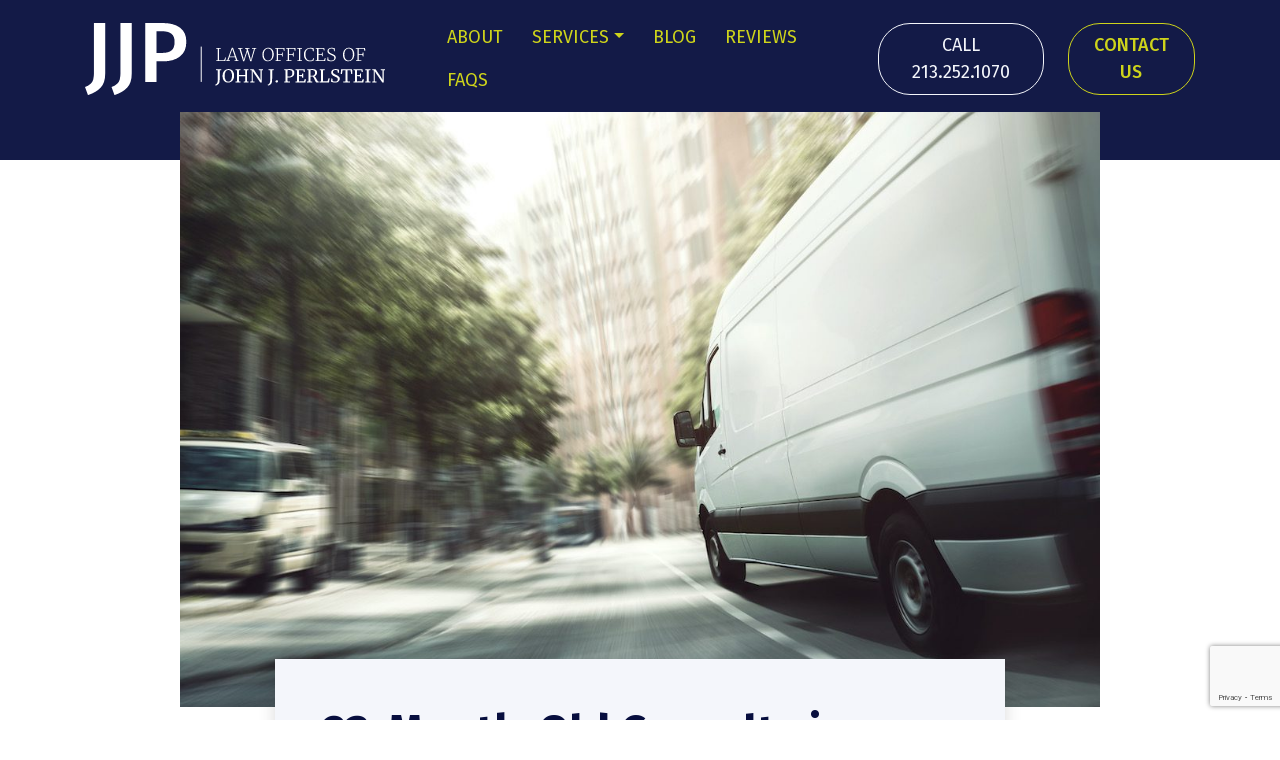

--- FILE ---
content_type: text/html; charset=UTF-8
request_url: https://www.jp-law.net/23-month-old-casualty-in-amazon-van-accident/
body_size: 14626
content:
<!doctype html>
<html lang="en-US">
  <head>
  <meta charset="utf-8">
  <meta http-equiv="x-ua-compatible" content="ie=edge">
  <meta name="viewport" content="width=device-width, initial-scale=1, shrink-to-fit=no">
  <title>23-Month-Old Casualty in Amazon Van Accident</title>
<meta name='robots' content='max-image-preview:large' />

            <script data-no-defer="1" data-ezscrex="false" data-cfasync="false" data-pagespeed-no-defer data-cookieconsent="ignore">
                var ctPublicFunctions = {"_ajax_nonce":"bbc9d04f14","_rest_nonce":"81996d20ff","_ajax_url":"\/wp-admin\/admin-ajax.php","_rest_url":"https:\/\/www.jp-law.net\/wp-json\/","data__cookies_type":"none","data__ajax_type":"rest","text__wait_for_decoding":"Decoding the contact data, let us a few seconds to finish. Anti-Spam by CleanTalk","cookiePrefix":"","wprocket_detected":false,"host_url":"www.jp-law.net"}
            </script>
        
            <script data-no-defer="1" data-ezscrex="false" data-cfasync="false" data-pagespeed-no-defer data-cookieconsent="ignore">
                var ctPublic = {"_ajax_nonce":"bbc9d04f14","settings__forms__check_internal":"0","settings__forms__check_external":"0","settings__forms__search_test":"1","settings__data__bot_detector_enabled":"1","blog_home":"https:\/\/www.jp-law.net\/","pixel__setting":"3","pixel__enabled":true,"pixel__url":"https:\/\/moderate11-v4.cleantalk.org\/pixel\/bf499e0b165d50acb453028c24001156.gif?gclid=bf499e0b165d50acb453028c24001156","data__email_check_before_post":"1","data__email_check_exist_post":0,"data__cookies_type":"none","data__key_is_ok":true,"data__visible_fields_required":true,"wl_brandname":"Anti-Spam by CleanTalk","wl_brandname_short":"CleanTalk","ct_checkjs_key":"1c65b50dbde9023c1c2bf86c93403f0ff282df762c5f588694bb3cf60f294bde","emailEncoderPassKey":"095e9271986e060caae17afdbf139fb1","bot_detector_forms_excluded":"W10=","advancedCacheExists":true,"varnishCacheExists":false,"wc_ajax_add_to_cart":false}
            </script>
        <link rel='dns-prefetch' href='//moderate.cleantalk.org' />
<link rel='dns-prefetch' href='//www.googletagmanager.com' />
<link rel="stylesheet" href="/wp-includes/css/dist/block-library/style.min.css?ver=6.3.7">
<style id='safe-svg-svg-icon-style-inline-css' type='text/css'>
.safe-svg-cover{text-align:center}.safe-svg-cover .safe-svg-inside{display:inline-block;max-width:100%}.safe-svg-cover svg{height:100%;max-height:100%;max-width:100%;width:100%}

</style>
<style id='classic-theme-styles-inline-css' type='text/css'>
/*! This file is auto-generated */
.wp-block-button__link{color:#fff;background-color:#32373c;border-radius:9999px;box-shadow:none;text-decoration:none;padding:calc(.667em + 2px) calc(1.333em + 2px);font-size:1.125em}.wp-block-file__button{background:#32373c;color:#fff;text-decoration:none}
</style>
<style id='global-styles-inline-css' type='text/css'>
body{--wp--preset--color--black: #000000;--wp--preset--color--cyan-bluish-gray: #abb8c3;--wp--preset--color--white: #ffffff;--wp--preset--color--pale-pink: #f78da7;--wp--preset--color--vivid-red: #cf2e2e;--wp--preset--color--luminous-vivid-orange: #ff6900;--wp--preset--color--luminous-vivid-amber: #fcb900;--wp--preset--color--light-green-cyan: #7bdcb5;--wp--preset--color--vivid-green-cyan: #00d084;--wp--preset--color--pale-cyan-blue: #8ed1fc;--wp--preset--color--vivid-cyan-blue: #0693e3;--wp--preset--color--vivid-purple: #9b51e0;--wp--preset--gradient--vivid-cyan-blue-to-vivid-purple: linear-gradient(135deg,rgba(6,147,227,1) 0%,rgb(155,81,224) 100%);--wp--preset--gradient--light-green-cyan-to-vivid-green-cyan: linear-gradient(135deg,rgb(122,220,180) 0%,rgb(0,208,130) 100%);--wp--preset--gradient--luminous-vivid-amber-to-luminous-vivid-orange: linear-gradient(135deg,rgba(252,185,0,1) 0%,rgba(255,105,0,1) 100%);--wp--preset--gradient--luminous-vivid-orange-to-vivid-red: linear-gradient(135deg,rgba(255,105,0,1) 0%,rgb(207,46,46) 100%);--wp--preset--gradient--very-light-gray-to-cyan-bluish-gray: linear-gradient(135deg,rgb(238,238,238) 0%,rgb(169,184,195) 100%);--wp--preset--gradient--cool-to-warm-spectrum: linear-gradient(135deg,rgb(74,234,220) 0%,rgb(151,120,209) 20%,rgb(207,42,186) 40%,rgb(238,44,130) 60%,rgb(251,105,98) 80%,rgb(254,248,76) 100%);--wp--preset--gradient--blush-light-purple: linear-gradient(135deg,rgb(255,206,236) 0%,rgb(152,150,240) 100%);--wp--preset--gradient--blush-bordeaux: linear-gradient(135deg,rgb(254,205,165) 0%,rgb(254,45,45) 50%,rgb(107,0,62) 100%);--wp--preset--gradient--luminous-dusk: linear-gradient(135deg,rgb(255,203,112) 0%,rgb(199,81,192) 50%,rgb(65,88,208) 100%);--wp--preset--gradient--pale-ocean: linear-gradient(135deg,rgb(255,245,203) 0%,rgb(182,227,212) 50%,rgb(51,167,181) 100%);--wp--preset--gradient--electric-grass: linear-gradient(135deg,rgb(202,248,128) 0%,rgb(113,206,126) 100%);--wp--preset--gradient--midnight: linear-gradient(135deg,rgb(2,3,129) 0%,rgb(40,116,252) 100%);--wp--preset--font-size--small: 13px;--wp--preset--font-size--medium: 20px;--wp--preset--font-size--large: 36px;--wp--preset--font-size--x-large: 42px;--wp--preset--spacing--20: 0.44rem;--wp--preset--spacing--30: 0.67rem;--wp--preset--spacing--40: 1rem;--wp--preset--spacing--50: 1.5rem;--wp--preset--spacing--60: 2.25rem;--wp--preset--spacing--70: 3.38rem;--wp--preset--spacing--80: 5.06rem;--wp--preset--shadow--natural: 6px 6px 9px rgba(0, 0, 0, 0.2);--wp--preset--shadow--deep: 12px 12px 50px rgba(0, 0, 0, 0.4);--wp--preset--shadow--sharp: 6px 6px 0px rgba(0, 0, 0, 0.2);--wp--preset--shadow--outlined: 6px 6px 0px -3px rgba(255, 255, 255, 1), 6px 6px rgba(0, 0, 0, 1);--wp--preset--shadow--crisp: 6px 6px 0px rgba(0, 0, 0, 1);}:where(.is-layout-flex){gap: 0.5em;}:where(.is-layout-grid){gap: 0.5em;}body .is-layout-flow > .alignleft{float: left;margin-inline-start: 0;margin-inline-end: 2em;}body .is-layout-flow > .alignright{float: right;margin-inline-start: 2em;margin-inline-end: 0;}body .is-layout-flow > .aligncenter{margin-left: auto !important;margin-right: auto !important;}body .is-layout-constrained > .alignleft{float: left;margin-inline-start: 0;margin-inline-end: 2em;}body .is-layout-constrained > .alignright{float: right;margin-inline-start: 2em;margin-inline-end: 0;}body .is-layout-constrained > .aligncenter{margin-left: auto !important;margin-right: auto !important;}body .is-layout-constrained > :where(:not(.alignleft):not(.alignright):not(.alignfull)){max-width: var(--wp--style--global--content-size);margin-left: auto !important;margin-right: auto !important;}body .is-layout-constrained > .alignwide{max-width: var(--wp--style--global--wide-size);}body .is-layout-flex{display: flex;}body .is-layout-flex{flex-wrap: wrap;align-items: center;}body .is-layout-flex > *{margin: 0;}body .is-layout-grid{display: grid;}body .is-layout-grid > *{margin: 0;}:where(.wp-block-columns.is-layout-flex){gap: 2em;}:where(.wp-block-columns.is-layout-grid){gap: 2em;}:where(.wp-block-post-template.is-layout-flex){gap: 1.25em;}:where(.wp-block-post-template.is-layout-grid){gap: 1.25em;}.has-black-color{color: var(--wp--preset--color--black) !important;}.has-cyan-bluish-gray-color{color: var(--wp--preset--color--cyan-bluish-gray) !important;}.has-white-color{color: var(--wp--preset--color--white) !important;}.has-pale-pink-color{color: var(--wp--preset--color--pale-pink) !important;}.has-vivid-red-color{color: var(--wp--preset--color--vivid-red) !important;}.has-luminous-vivid-orange-color{color: var(--wp--preset--color--luminous-vivid-orange) !important;}.has-luminous-vivid-amber-color{color: var(--wp--preset--color--luminous-vivid-amber) !important;}.has-light-green-cyan-color{color: var(--wp--preset--color--light-green-cyan) !important;}.has-vivid-green-cyan-color{color: var(--wp--preset--color--vivid-green-cyan) !important;}.has-pale-cyan-blue-color{color: var(--wp--preset--color--pale-cyan-blue) !important;}.has-vivid-cyan-blue-color{color: var(--wp--preset--color--vivid-cyan-blue) !important;}.has-vivid-purple-color{color: var(--wp--preset--color--vivid-purple) !important;}.has-black-background-color{background-color: var(--wp--preset--color--black) !important;}.has-cyan-bluish-gray-background-color{background-color: var(--wp--preset--color--cyan-bluish-gray) !important;}.has-white-background-color{background-color: var(--wp--preset--color--white) !important;}.has-pale-pink-background-color{background-color: var(--wp--preset--color--pale-pink) !important;}.has-vivid-red-background-color{background-color: var(--wp--preset--color--vivid-red) !important;}.has-luminous-vivid-orange-background-color{background-color: var(--wp--preset--color--luminous-vivid-orange) !important;}.has-luminous-vivid-amber-background-color{background-color: var(--wp--preset--color--luminous-vivid-amber) !important;}.has-light-green-cyan-background-color{background-color: var(--wp--preset--color--light-green-cyan) !important;}.has-vivid-green-cyan-background-color{background-color: var(--wp--preset--color--vivid-green-cyan) !important;}.has-pale-cyan-blue-background-color{background-color: var(--wp--preset--color--pale-cyan-blue) !important;}.has-vivid-cyan-blue-background-color{background-color: var(--wp--preset--color--vivid-cyan-blue) !important;}.has-vivid-purple-background-color{background-color: var(--wp--preset--color--vivid-purple) !important;}.has-black-border-color{border-color: var(--wp--preset--color--black) !important;}.has-cyan-bluish-gray-border-color{border-color: var(--wp--preset--color--cyan-bluish-gray) !important;}.has-white-border-color{border-color: var(--wp--preset--color--white) !important;}.has-pale-pink-border-color{border-color: var(--wp--preset--color--pale-pink) !important;}.has-vivid-red-border-color{border-color: var(--wp--preset--color--vivid-red) !important;}.has-luminous-vivid-orange-border-color{border-color: var(--wp--preset--color--luminous-vivid-orange) !important;}.has-luminous-vivid-amber-border-color{border-color: var(--wp--preset--color--luminous-vivid-amber) !important;}.has-light-green-cyan-border-color{border-color: var(--wp--preset--color--light-green-cyan) !important;}.has-vivid-green-cyan-border-color{border-color: var(--wp--preset--color--vivid-green-cyan) !important;}.has-pale-cyan-blue-border-color{border-color: var(--wp--preset--color--pale-cyan-blue) !important;}.has-vivid-cyan-blue-border-color{border-color: var(--wp--preset--color--vivid-cyan-blue) !important;}.has-vivid-purple-border-color{border-color: var(--wp--preset--color--vivid-purple) !important;}.has-vivid-cyan-blue-to-vivid-purple-gradient-background{background: var(--wp--preset--gradient--vivid-cyan-blue-to-vivid-purple) !important;}.has-light-green-cyan-to-vivid-green-cyan-gradient-background{background: var(--wp--preset--gradient--light-green-cyan-to-vivid-green-cyan) !important;}.has-luminous-vivid-amber-to-luminous-vivid-orange-gradient-background{background: var(--wp--preset--gradient--luminous-vivid-amber-to-luminous-vivid-orange) !important;}.has-luminous-vivid-orange-to-vivid-red-gradient-background{background: var(--wp--preset--gradient--luminous-vivid-orange-to-vivid-red) !important;}.has-very-light-gray-to-cyan-bluish-gray-gradient-background{background: var(--wp--preset--gradient--very-light-gray-to-cyan-bluish-gray) !important;}.has-cool-to-warm-spectrum-gradient-background{background: var(--wp--preset--gradient--cool-to-warm-spectrum) !important;}.has-blush-light-purple-gradient-background{background: var(--wp--preset--gradient--blush-light-purple) !important;}.has-blush-bordeaux-gradient-background{background: var(--wp--preset--gradient--blush-bordeaux) !important;}.has-luminous-dusk-gradient-background{background: var(--wp--preset--gradient--luminous-dusk) !important;}.has-pale-ocean-gradient-background{background: var(--wp--preset--gradient--pale-ocean) !important;}.has-electric-grass-gradient-background{background: var(--wp--preset--gradient--electric-grass) !important;}.has-midnight-gradient-background{background: var(--wp--preset--gradient--midnight) !important;}.has-small-font-size{font-size: var(--wp--preset--font-size--small) !important;}.has-medium-font-size{font-size: var(--wp--preset--font-size--medium) !important;}.has-large-font-size{font-size: var(--wp--preset--font-size--large) !important;}.has-x-large-font-size{font-size: var(--wp--preset--font-size--x-large) !important;}
.wp-block-navigation a:where(:not(.wp-element-button)){color: inherit;}
:where(.wp-block-post-template.is-layout-flex){gap: 1.25em;}:where(.wp-block-post-template.is-layout-grid){gap: 1.25em;}
:where(.wp-block-columns.is-layout-flex){gap: 2em;}:where(.wp-block-columns.is-layout-grid){gap: 2em;}
.wp-block-pullquote{font-size: 1.5em;line-height: 1.6;}
</style>
<link rel="stylesheet" href="/wp-content/plugins/cleantalk-spam-protect/css/cleantalk-public.min.css?ver=6.43.1">
<link rel="stylesheet" href="/wp-content/plugins/contact-form-7/includes/css/styles.css?ver=5.9.8">
<link rel="stylesheet" href="/wp-content/plugins/the-post-grid/assets/vendor/font-awesome/css/font-awesome.min.css?ver=7.7.14">
<link rel="stylesheet" href="/wp-content/plugins/the-post-grid/assets/css/thepostgrid.min.css?ver=7.7.14">
<link rel="stylesheet" href="/wp-content/plugins/wp-contact-form-7-spam-blocker/frontend/css/spam-protect-for-contact-form7.css?ver=1.0.0">
<link rel="stylesheet" href="/wp-content/plugins/ultimate-addons-for-contact-form-7/assets/css/uacf7-frontend.css?ver=6.3.7">
<link rel="stylesheet" href="/wp-content/plugins/ultimate-addons-for-contact-form-7/assets/css/form-style.css?ver=6.3.7">
<link rel="stylesheet" href="/wp-content/plugins/ultimate-addons-for-contact-form-7/addons/multistep/assets/css/multistep.css?ver=6.3.7">
<link rel="stylesheet" href="/wp-content/plugins/elementor/assets/css/frontend-lite.min.css?ver=3.16.3">
<link rel="stylesheet" href="/wp-content/plugins/essential-addons-for-elementor-lite/assets/front-end/css/view/general.min.css?ver=6.0.7">
<link rel="stylesheet" href="/wp-content/themes/jplaw-sage/dist/styles/main_c0dc6fd8.css">
<script src="/wp-includes/js/jquery/jquery.min.js?ver=3.7.0" id="jquery-core-js"></script>
<script src="/wp-includes/js/jquery/jquery-migrate.min.js?ver=3.4.1" id="jquery-migrate-js"></script>
<script data-pagespeed-no-defer src="/wp-content/plugins/cleantalk-spam-protect/js/apbct-public-bundle.min.js?ver=6.43.1" id="ct_public_functions-js"></script>
<script src="https://moderate.cleantalk.org/ct-bot-detector-wrapper.js?ver=6.43.1" id="ct_bot_detector-js"></script>
<script src="/wp-content/plugins/wp-contact-form-7-spam-blocker/frontend/js/spam-protect-for-contact-form7.js?ver=1.0.0" id="spam-protect-for-contact-form7-js"></script>

<!-- Google tag (gtag.js) snippet added by Site Kit -->

<!-- Google Analytics snippet added by Site Kit -->
<script src="https://www.googletagmanager.com/gtag/js?id=G-9HB1SXT1BD" id="google_gtagjs-js" async></script>
<script id="google_gtagjs-js-after" type="text/javascript">
window.dataLayer = window.dataLayer || [];function gtag(){dataLayer.push(arguments);}
gtag("set","linker",{"domains":["www.jp-law.net"]});
gtag("js", new Date());
gtag("set", "developer_id.dZTNiMT", true);
gtag("config", "G-9HB1SXT1BD");
</script>

<!-- End Google tag (gtag.js) snippet added by Site Kit -->
<meta name="generator" content="Site Kit by Google 1.137.0" /><style>
	@media (min-width: 992px){
.banner .nav .navbar-expand-lg .navbar-nav a, .navbar-expand-lg .navbar-nav .banner .nav a, .navbar-expand-lg .navbar-nav .nav-link {
    padding-right: 0.9rem;
    padding-left: 0.9rem;
}
	}
	
	.btn, .comment-form input[type=submit], .search-form .search-submit {
    font-weight: 500;
    border: 1px solid;
    text-decoration: none;
}
	section.elementor-section.elementor-top-section.elementor-element.elementor-element-8e003c3.elementor-section-full_width.elementor-section-stretched.reviews_heading.elementor-section-height-default.elementor-section-height-default.nitro-stretch {
    background: linear-gradient(90deg,#182682,#182682 20%,#22a6e2)!important;
}
 
</style>

<!-- Google Tag Manager -->
<script>(function(w,d,s,l,i){w[l]=w[l]||[];w[l].push({'gtm.start':
new Date().getTime(),event:'gtm.js'});var f=d.getElementsByTagName(s)[0],
j=d.createElement(s),dl=l!='dataLayer'?'&l='+l:'';j.async=true;j.src=
'https://www.googletagmanager.com/gtm.js?id='+i+dl;f.parentNode.insertBefore(j,f);
})(window,document,'script','dataLayer','GTM-T6T6JKVP');</script>
<!-- End Google Tag Manager -->
		<script>

			jQuery(window).on('elementor/frontend/init', function () {
				var previewIframe = jQuery('#elementor-preview-iframe').get(0);

				// Attach a load event listener to the preview iframe
				jQuery(previewIframe).on('load', function () {
					var tpg_selector = tpg_str_rev("nottub-tropmi-gpttr nottub-aera-noitces-dda-rotnemele");

					var logo = "https://www.jp-law.net/wp-content/plugins/the-post-grid";
					var log_path = "/assets/images/icon-40x40.svg"; //tpg_str_rev("gvs.04x04-noci/segami/stessa/");

					jQuery('<div class="' + tpg_selector + '" style="vertical-align: bottom;margin-left: 5px;"><img src="' + logo + log_path + '" alt="TPG"/></div>').insertBefore(".elementor-add-section-drag-title");
				});

			});
		</script>
		<style>
			:root {
				--tpg-primary-color: #0d6efd;
				--tpg-secondary-color: #0654c4;
				--tpg-primary-light: #c4d0ff
			}

					</style>

		<!-- SEO meta tags powered by SmartCrawl https://wpmudev.com/project/smartcrawl-wordpress-seo/ -->
<link rel="canonical" href="https://www.jp-law.net/23-month-old-casualty-in-amazon-van-accident/" />
<meta name="description" content="A 23-month-old girl was pronounced dead at the scene of her Irvine apartment complex on August 16, 2022, after being hit by an Amazon van. The Irvine Police ..." />
<script type="application/ld+json">{"@context":"https:\/\/schema.org","@graph":[{"@type":"Organization","@id":"https:\/\/www.jp-law.net\/#schema-publishing-organization","url":"https:\/\/www.jp-law.net","name":"John J. Perlstein - Los Angeles and Orange County Personal Injury Lawyer","logo":{"@type":"ImageObject","@id":"https:\/\/www.jp-law.net\/#schema-organization-logo","url":"\/wp-content\/uploads\/2022\/05\/JJP-Logo-Dark.svg","height":60,"width":60}},{"@type":"WebSite","@id":"https:\/\/www.jp-law.net\/#schema-website","url":"https:\/\/www.jp-law.net","name":"John J. Perlstein - Los Angeles and Orange County Personal Injury Lawyer","encoding":"UTF-8","potentialAction":{"@type":"SearchAction","target":"https:\/\/www.jp-law.net\/search\/{search_term_string}\/","query-input":"required name=search_term_string"},"image":{"@type":"ImageObject","@id":"https:\/\/www.jp-law.net\/#schema-site-logo","url":"\/wp-content\/uploads\/2022\/05\/JJP-Logo-Dark.svg","height":71.899,"width":300}},{"@type":"BreadcrumbList","@id":"https:\/\/www.jp-law.net\/23-month-old-casualty-in-amazon-van-accident?page&name=23-month-old-casualty-in-amazon-van-accident\/#breadcrumb","itemListElement":[{"@type":"ListItem","position":1,"name":"Home","item":"https:\/\/www.jp-law.net"},{"@type":"ListItem","position":2,"name":"Blog","item":"https:\/\/www.jp-law.net\/blog\/"},{"@type":"ListItem","position":3,"name":"News","item":"\/category\/news\/"},{"@type":"ListItem","position":4,"name":"23-Month-Old Casualty in Amazon Van Accident"}]},{"@type":"Person","@id":"https:\/\/www.jp-law.net\/author\/johnjp-law-net\/#schema-author","name":"John Perlstein","url":"https:\/\/www.jp-law.net\/author\/johnjp-law-net\/"},{"@type":"WebPage","@id":"https:\/\/www.jp-law.net\/23-month-old-casualty-in-amazon-van-accident\/#schema-webpage","isPartOf":{"@id":"https:\/\/www.jp-law.net\/#schema-website"},"publisher":{"@id":"https:\/\/www.jp-law.net\/#schema-publishing-organization"},"url":"https:\/\/www.jp-law.net\/23-month-old-casualty-in-amazon-van-accident\/"},{"@type":"Article","mainEntityOfPage":{"@id":"https:\/\/www.jp-law.net\/23-month-old-casualty-in-amazon-van-accident\/#schema-webpage"},"author":{"@id":"https:\/\/www.jp-law.net\/author\/johnjp-law-net\/#schema-author"},"publisher":{"@id":"https:\/\/www.jp-law.net\/#schema-publishing-organization"},"dateModified":"2024-12-05T09:28:27","datePublished":"2022-08-19T15:51:26","headline":"23-Month-Old Casualty in Amazon Van Accident","description":"A 23-month-old girl was pronounced dead at the scene of her Irvine apartment complex on August 16, 2022, after being hit by an Amazon van. The Irvine Police ...","name":"23-Month-Old Casualty in Amazon Van Accident","image":{"@type":"ImageObject","@id":"https:\/\/www.jp-law.net\/23-month-old-casualty-in-amazon-van-accident\/#schema-article-image","url":"\/wp-content\/uploads\/2022\/08\/shutterstock_1029851113-1.jpeg","height":756,"width":1168},"thumbnailUrl":"\/wp-content\/uploads\/2022\/08\/shutterstock_1029851113-1.jpeg"}]}</script>
<meta property="og:type" content="article" />
<meta property="og:url" content="https://www.jp-law.net/23-month-old-casualty-in-amazon-van-accident/" />
<meta property="og:title" content="23-Month-Old Casualty in Amazon Van Accident" />
<meta property="og:description" content="A 23-month-old girl was pronounced dead at the scene of her Irvine apartment complex on August 16, 2022, after being hit by an Amazon van. The Irvine Police ..." />
<meta property="og:image" content="/wp-content/uploads/2022/08/shutterstock_1029851113-1.jpeg" />
<meta property="og:image:width" content="1168" />
<meta property="og:image:height" content="756" />
<meta property="article:published_time" content="2022-08-19T15:51:26" />
<meta property="article:author" content="John Perlstein" />
<meta name="twitter:card" content="summary_large_image" />
<meta name="twitter:title" content="23-Month-Old Casualty in Amazon Van Accident" />
<meta name="twitter:description" content="A 23-month-old girl was pronounced dead at the scene of her Irvine apartment complex on August 16, 2022, after being hit by an Amazon van. The Irvine Police ..." />
<meta name="twitter:image" content="/wp-content/uploads/2022/08/shutterstock_1029851113-1.jpeg" />
<!-- /SEO -->
<meta name="generator" content="Elementor 3.16.3; features: e_dom_optimization, e_optimized_assets_loading, e_optimized_css_loading, additional_custom_breakpoints; settings: css_print_method-external, google_font-enabled, font_display-swap">
<script id='nitro-telemetry-meta' nitro-exclude>window.NPTelemetryMetadata={missReason: (!window.NITROPACK_STATE ? 'cache not found' : 'hit'),pageType: 'post',isEligibleForOptimization: true,}</script><link rel="icon" href="/wp-content/uploads/2022/05/cropped-JJP-Logo-Site-Icon-32x32.png" sizes="32x32" />
<link rel="icon" href="/wp-content/uploads/2022/05/cropped-JJP-Logo-Site-Icon-192x192.png" sizes="192x192" />
<link rel="apple-touch-icon" href="/wp-content/uploads/2022/05/cropped-JJP-Logo-Site-Icon-180x180.png" />
<meta name="msapplication-TileImage" content="/wp-content/uploads/2022/05/cropped-JJP-Logo-Site-Icon-270x270.png" />
		<style type="text/css" id="wp-custom-css">
			@media (max-width: 355px) {
.logo-header {
    width: 70px;
}
}
/*@media (min-width: 992px){
.navbar-expand-lg>.container, .navbar-expand-lg>.container-fluid {
    max-width: fit-content!important;
}
}*/
.wpcf7 form .wpcf7-response-output {
    color: white;
}
/* ---------------- */
/* Siilk Custom CSS */
.siilk-table,
.siilk-td-container,
.siilk-tr,
.siilk-tr td{
  border: none !important;
}
.siilk-tr td {
  text-align: left;
  color: #ccc;
}
.siilk-td-container td {
  border-top: none !important;
  padding: 0px !important;
}

.anchor {
  display: block;
  position: relative;
  top: -50px;
  visibility: hidden;
}
.siilk-main-container h2,
.siilk-main-container h3 {
  line-height: 1.3 !important;
}
.siilk-main-container a {
  color: #182682;
	font-weight:bold;
  transition: 0.3s ease;
}

.siilk-main-container a:hover {
  color: #22a5e1;
}
.siilk-large a:hover {
	color: #22a5e1!important;
}

.siilk-nav-container {
  width: 100%;
  margin-bottom: 2rem;
}

.siilk-nav-container ul {
  list-style-type: none;
  padding: 0;
}

.siilk-list {
  margin: 0 !important;
}
.siilk-nav-link {
	text-decoration: underline solid #818181 1px !important;
  display: inline-block;
  outline: none;
  cursor: pointer;
  font-size: 16px;
  transition-duration: 0.3s;
	padding: 5px;
  font-weight: 600;
  margin: 0px 5px;
	transition: .3s ease;
}
.siilk-list p span{
	border-left: 1px solid #9f9f9f;
	padding: 3px;
}

.siilk-nav-link:hover {
	text-decoration: underline solid 2px #182682!important;
	margin: 0rem -1rem 0rem 1rem;
}

.siilk-large {
  font-size: 1.5rem;
}

.siilk-med {
  font-size: 1.2rem;
}

.siilk-large a,
.siilk-med a {
  text-decoration: none;
  transition: 0.3s ease;
}

.siilk-blockquote {
  font-size: 21px;
  text-align: left;
  padding: 20px 40px !important;
  border-left: 0.25rem solid #182682;
  margin: 20px 40px;
}

.siilk-blockquote p {
  margin-bottom: 0px;
}

.siilk-border-box {
  background-color: #fff;
  padding: 2rem;
  margin: 2rem 0;
  line-height: 2em;
  color: #182682;
  border-top: 5px solid #efefef;
  border-bottom: 5px solid #efefef;
  box-shadow: 1px 1px 4px 0px rgb(130 130 130 / 50%);
  -webkit-box-shadow: 1px 1px 4px 0px rgb(130 130 130 / 50%);
  -moz-box-shadow: 1px 1px 4px 0px rgba(130, 130, 130, 0.5);
}

.siilk-border-box-ul {
  background-color: #fff;
  padding: 2rem 2rem 2rem 0rem;
  margin: 2rem 0;
  line-height: 2em;
  color: #182682;
  border-top: 5px solid #efefef;
  border-bottom: 5px solid #efefef;
  box-shadow: 1px 1px 4px 0px rgb(130 130 130 / 50%);
  -webkit-box-shadow: 1px 1px 4px 0px rgb(130 130 130 / 50%);
  -moz-box-shadow: 1px 1px 4px 0px rgba(130, 130, 130, 0.5);
}

#scroll_btn {
  position: fixed;
  bottom: 20px;
  right: 30px;
  z-index: 99;
  font-size: 16px;
  font-weight: 500;
  border: none;
  outline: none;
  background-color: #182682;
  color: white;
  cursor: pointer;
  padding: 15px;
  transition: 0.3s ease;
  text-transform: uppercase;
}

#scroll_btn:hover {
  background-color: #22a5e1;
}

.jp-h3{
	font-size: 24px;
	text-decoration: underline solid #CBD11C;
}

h2.jp-signature{
	margin: 0rem;
	font-size: 50px;
	font-style: italic;
	color: #000;
font-family: 'Whisper', cursive;
}
.jp-signature-link {
    text-decoration: none!important;
    padding: 0.5rem 1rem;
	border: 2px solid #141A48;
	border-radius: 500px;
	font-weight: bold;
	min-width: 48%;
}
.jp-signature-link:hover {
	background: #182682;
	color: #fff!important;
}
.jp-signature-siilk-border-box {
	text-align: center;
  padding: 2rem;
  margin: 2rem 0;
  line-height: 2em;
  color: #182682;
}
.jp-signature-siilk-border-box p{
	color: #444;
}
.jp-signature-btns{
	display: flex;
	align-content: center;
	justify-content: space-between;
}

.siilk-main-container h5{
	line-height: 1.5;
	margin: 0;
}
/* ---------------- */
@media (max-width: 640px) {
	h2.jp-signature{
	font-size: 40px;
	}
	.jp-signature-btns{
	flex-wrap: wrap;
}
	.jp-signature-link {
	min-width: 100%;
		margin-bottom: 1rem;
}
	.jp-signature-siilk-border-box {
	text-align: center;
  padding: 0rem;
}
	.siilk-list p span{
	display: none;
}
.siilk-blockquote {
    margin: 0px;
    font-size: 16px;
    text-align: left;
    margin: 1rem 0px;
    padding: 20px !important;
    border-left: 0.25rem solid #182682;
}
  .siilk-border-box {
    padding: 2rem 1rem;
		font-size: 15px;
  }
	.siilk-border-box-ul {
    padding: 2rem 1rem 2rem 0rem;
  }
  .siilk-list li {
    width: 100% !important;
  }
  .siilk-nav-link {
    margin: 5px 0px;
    width: 100% !important;
    min-height: 56px;
    display: flex;
    justify-content: center;
    align-items: center;
		background: #eee;
		padding: 10px;
  }
}
/* ---------------- */
p.font {
    font-size: 32px;
}

body.page.page-id-1701 div.page-header h1.text-white {

 display: none!important;

}


/*** Media ***/

@media(max-width:1280px){
	.home .hero {
    height: auto;
	}
	
	p.font {
    font-size: 25px;
}
}

@media(max-width:991px){

.container {
    max-width: inherit;
}
	.home .hero .row > div {
    flex: 0 0 100%;
    max-width: 100%;
}
	
	.hero-content {
    text-align: center;
}
	
	p.font {
    font-size: 25px;
    text-align: center;
}
	
	ul.cta-links {
    margin-bottom: 30px!important;
    display: block;
}
	
}

a.btn.uacf7-btn-active.btn-circle {
    padding: 1px;
}
a.btn.uacf7-btn-default.btn-circle {
    padding: 1px;
}
button.uacf7-next {
    background-color: #ced41b!important;
    border-radius: 2rem!important;
    padding: 4px 15px 4px 15px!important;

}
button.uacf7-prev {
    background-color: #ced41b!important;
    border-radius: 2rem!important;
    padding: 4px 15px 4px 15px!important;	

}

p.cf7ascaptcha {
    color: white;
    padding: 10px 0 0 0;
    font-size: 20px;
}

a.hyperlink {
    color: #070e3e;
    text-decoration: underline;
}

.tpg-widget-heading-wrapper.heading-style1 {
    display: none!important;
}
.page-id-2116 span.categories-links {
    float: right;
}		</style>
		</head>
  <body class="post-template-default single single-post postid-358 single-format-standard rttpg rttpg-7.7.14 radius-frontend rttpg-body-wrap rttpg-flaticon 23-month-old-casualty-in-amazon-van-accident app-data index-data singular-data single-data single-post-data single-post-23-month-old-casualty-in-amazon-van-accident-data elementor-default elementor-kit-1700">
        <nav class="navbar fixed-top navbar-expand-lg">
  <div class="container">
    <a class="navbar-brand mr-0 mr-lg-5 d-none d-xl-block" href="https://www.jp-law.net/">
              <img src="/wp-content/uploads/2022/05/logo-white.svg" alt="John J. Perlstein &amp;#8211; Los Angeles and Orange County Personal Injury Lawyer" title="John J. Perlstein &amp;#8211; Los Angeles and Orange County Personal Injury Lawyer" class="m-x-auto logo-header svg">
          </a>
    <a class="navbar-brand mr-0 mr-lg-5 d-xl-none" href="https://www.jp-law.net/">
              <img src="/wp-content/uploads/2022/05/logo-white-symbol.svg" alt="John J. Perlstein &amp;#8211; Los Angeles and Orange County Personal Injury Lawyer" title="John J. Perlstein &amp;#8211; Los Angeles and Orange County Personal Injury Lawyer" class="m-x-auto logo-header svg">
          </a>
    <a href="tel:2132521070" class="btn btn-primary d-flex align-content-center flex-wrap d-lg-none text-capitalize text-dark font-weight-bold">Call 213.252.1070</a>
    <button class="navbar-toggler hidden-lg-up" type="button" data-toggle="collapse"
    data-target="#navbarCollapse" aria-controls="navbarCollapse" aria-expanded="false" aria-label="Toggle navigation">
      &#9776;
    </button>
    <div class="collapse navbar-collapse text-center" id="navbarCollapse">
              <ul id="menu-main-menu-draft" class="nav navbar-nav"><li itemscope="itemscope" itemtype="https://www.schema.org/SiteNavigationElement" id="menu-item-38" class="menu-item menu-item-type-post_type menu-item-object-page menu-item-38 nav-item"><a title="About" href="https://www.jp-law.net/about/" class="nav-link">About</a></li>
<li itemscope="itemscope" itemtype="https://www.schema.org/SiteNavigationElement" id="menu-item-382" class="menu-item menu-item-type-custom menu-item-object-custom menu-item-has-children dropdown menu-item-382 nav-item"><a title="Services" href="#" data-toggle="dropdown" aria-haspopup="true" aria-expanded="false" class="dropdown-toggle nav-link" id="menu-item-dropdown-382">Services</a>
<ul class="dropdown-menu" aria-labelledby="menu-item-dropdown-382" role="menu">
	<li itemscope="itemscope" itemtype="https://www.schema.org/SiteNavigationElement" id="menu-item-2215" class="menu-item menu-item-type-post_type menu-item-object-page menu-item-2215 nav-item"><a title="Personal Injury" href="https://www.jp-law.net/personal-injury-attorney/" class="dropdown-item" role="menuitem">Personal Injury</a></li>
	<li itemscope="itemscope" itemtype="https://www.schema.org/SiteNavigationElement" id="menu-item-396" class="menu-item menu-item-type-post_type menu-item-object-services menu-item-396 nav-item"><a title="- Car Accidents" href="https://www.jp-law.net/services/car-accidents/" class="dropdown-item" role="menuitem">&#8211; Car Accidents</a></li>
	<li itemscope="itemscope" itemtype="https://www.schema.org/SiteNavigationElement" id="menu-item-397" class="menu-item menu-item-type-post_type menu-item-object-services menu-item-397 nav-item"><a title="- Catastrophic Injuries" href="https://www.jp-law.net/services/catastrophic-injuries/" class="dropdown-item" role="menuitem">&#8211; Catastrophic Injuries</a></li>
	<li itemscope="itemscope" itemtype="https://www.schema.org/SiteNavigationElement" id="menu-item-398" class="menu-item menu-item-type-post_type menu-item-object-services menu-item-398 nav-item"><a title="- Dog Bites" href="https://www.jp-law.net/services/dog-bites/" class="dropdown-item" role="menuitem">&#8211; Dog Bites</a></li>
	<li itemscope="itemscope" itemtype="https://www.schema.org/SiteNavigationElement" id="menu-item-399" class="menu-item menu-item-type-post_type menu-item-object-services menu-item-399 nav-item"><a title="- Fire Accidents" href="https://www.jp-law.net/services/fire-accidents/" class="dropdown-item" role="menuitem">&#8211; Fire Accidents</a></li>
	<li itemscope="itemscope" itemtype="https://www.schema.org/SiteNavigationElement" id="menu-item-400" class="menu-item menu-item-type-post_type menu-item-object-services menu-item-400 nav-item"><a title="- Motorcycle Accidents" href="https://www.jp-law.net/services/motorcycle-accidents/" class="dropdown-item" role="menuitem">&#8211; Motorcycle Accidents</a></li>
	<li itemscope="itemscope" itemtype="https://www.schema.org/SiteNavigationElement" id="menu-item-401" class="menu-item menu-item-type-post_type menu-item-object-services menu-item-401 nav-item"><a title="- Premises Liability" href="https://www.jp-law.net/services/premises-liability/" class="dropdown-item" role="menuitem">&#8211; Premises Liability</a></li>
	<li itemscope="itemscope" itemtype="https://www.schema.org/SiteNavigationElement" id="menu-item-402" class="menu-item menu-item-type-post_type menu-item-object-services menu-item-402 nav-item"><a title="- Trip &amp; Falls" href="https://www.jp-law.net/services/trip-falls/" class="dropdown-item" role="menuitem">&#8211; Trip &#038; Falls</a></li>
	<li itemscope="itemscope" itemtype="https://www.schema.org/SiteNavigationElement" id="menu-item-403" class="menu-item menu-item-type-post_type menu-item-object-services menu-item-403 nav-item"><a title="- Truck Accidents" href="https://www.jp-law.net/services/truck-accidents/" class="dropdown-item" role="menuitem">&#8211; Truck Accidents</a></li>
	<li itemscope="itemscope" itemtype="https://www.schema.org/SiteNavigationElement" id="menu-item-2128" class="menu-item menu-item-type-post_type menu-item-object-page menu-item-2128 nav-item"><a title="Wrongful Death" href="https://www.jp-law.net/category-wrongful-death/" class="dropdown-item" role="menuitem">Wrongful Death</a></li>
</ul>
</li>
<li itemscope="itemscope" itemtype="https://www.schema.org/SiteNavigationElement" id="menu-item-37" class="menu-item menu-item-type-post_type menu-item-object-page current_page_parent menu-item-37 nav-item"><a title="Blog" href="https://www.jp-law.net/blog/" class="nav-link">Blog</a></li>
<li itemscope="itemscope" itemtype="https://www.schema.org/SiteNavigationElement" id="menu-item-1705" class="menu-item menu-item-type-post_type menu-item-object-page menu-item-1705 nav-item"><a title="Reviews" href="https://www.jp-law.net/reviews/" class="nav-link">Reviews</a></li>
<li itemscope="itemscope" itemtype="https://www.schema.org/SiteNavigationElement" id="menu-item-1586" class="menu-item menu-item-type-post_type menu-item-object-page menu-item-1586 nav-item"><a title="FAQs" href="https://www.jp-law.net/faq/" class="nav-link">FAQs</a></li>
</ul>
            <ul class="ml-auto list-unstyled d-lg-flex flex-row align-items-center mb-0">
        <li class="text-center">
          <a href="tel:2132521070" class="mr-lg-4 mb-2 mb-lg-0 btn text-light font-weight-normal text-link">Call 213.252.1070</a>
        </li>
        <li><a href="https://www.jp-law.net/contact" class="btn btn-outline-primary">Contact Us</a></li>
      </ul>
      
    </div>
  </div>
</nav>
    <div class="wrap" role="document">
      <div class="content">
        <main class="main">
                       <div class="header-wrap bg-navy"></div>
<div class="container">

  <div class="row">
    <div class="col-lg-10 offset-lg-1">

      <img width="1168" height="756" src="/wp-content/uploads/2022/08/shutterstock_1029851113-1.jpeg" class="img-fluid header-image wp-post-image" alt="A white delivery van speeding through the streets" decoding="async" fetchpriority="high">
    </div><!-- End .col -->
  </div><!-- End .row -->

  <div class="row">
    <div class="col-lg-8 offset-lg-2">

      <div class="article-wrap bg-light p-5 shadow">

        <article class="post-358 post type-post status-publish format-standard has-post-thumbnail hentry category-news">

          <header>
            <div class="header-content w-100">
              
              
              <h1 class="entry-title ff-sans-serif mt-0">23-Month-Old Casualty in Amazon Van Accident</h1>
                
            <div><!-- end .header-content -->
          </header><!-- end .header -->

          <div class="entry-content py-0 pt-lg-3">
            <p>A 23-month-old girl was pronounced dead at the scene of her Irvine apartment complex on August 16, 2022, <a href="https://www.laweekly.com/toddler-killed-pedestrian-accident-estancia-parking-lot-irvine-ca/" target="_blank" rel="noopener">after being hit by an Amazon van</a>. The Irvine Police Department and Orange County Fire Authority responded to the scene at approximately 3:30 pm, where they were able to locate and question the driver.</p>
<p>At this time no arrests were made, and drugs or alcohol are not suspected to be a factor in the tragic accident. Neighbors allege <a href="https://abc7.com/amazon-toddler-irvine-girl/12133561/" target="_blank" rel="noopener">numerous complaints</a> were made previously to Estancia Apartment Homes management regarding visibility in the outdoor areas and speeding cars, but no corrections have been made. The details of the crash are not available at this time.</p>
<p>Anyone with information on the van accident should contact Detective Christopher Ostrowski at (949) 724-7047.</p>
<h2>Call an Irvine Car Accident Attorney</h2>
<p>If you or a loved one were the victim of a catastrophic automobile accident, be sure to immediately contact a personal injury lawyer. The Law Office of John J. Perlstein will advocate for you by listening to your story, explaining your options, and fighting on your behalf.</p>
          </div>

        </article><!-- end .article -->
      </div><!-- end .article-wrap -->

    </div><!-- End .col -->
  </div><!-- End .row -->
</div><!-- End .container -->
<section class="form-contact section bg-navy">
  <div class="container">
    <div class="section-heading align-items-center">
      <h2 class="ff-sans-serif text-center h3 text-white">I’ve Been Injured. <span class="text-primary">What Do I Do Next?</span></h2>
    </div>
    
    <div class="row">

      <div class="col-md-8 offset-md-2">

        <p class="text-center text-white">If you or a loved one suffered a personal injury and/or wrongful death as a result of this accident or a similar matter, The Law Offices of John J. Perlstein might be able to help with pursuing legal action.</p>
        
        <div class="section-heading align-items-center">
          <h2 class="ff-sans-serif text-center h3 text-white">Fill out the form below to set up a <span class="text-primary">free consultation</span> on your personal injury case:</h2>
        </div>

        
<div class="wpcf7 no-js" id="wpcf7-f1503-p358-o1" lang="en-US" dir="ltr">
<div class="screen-reader-response"><p role="status" aria-live="polite" aria-atomic="true"></p> <ul></ul></div>
<form action="/23-month-old-casualty-in-amazon-van-accident/#wpcf7-f1503-p358-o1" method="post" class="wpcf7-form init" aria-label="Contact form" novalidate="novalidate" data-status="init">
<div style="display: none;">
<input type="hidden" name="_wpcf7" value="1503" />
<input type="hidden" name="_wpcf7_version" value="5.9.8" />
<input type="hidden" name="_wpcf7_locale" value="en_US" />
<input type="hidden" name="_wpcf7_unit_tag" value="wpcf7-f1503-p358-o1" />
<input type="hidden" name="_wpcf7_container_post" value="358" />
<input type="hidden" name="_wpcf7_posted_data_hash" value="" />
<input type="hidden" name="_wpcf7_recaptcha_response" value="" />
</div>
<div class="uacf7-form-1503"><label> First Name <span class="wpcf7-form-control-wrap" data-name="first-name"><input size="40" maxlength="400" class="wpcf7-form-control wpcf7-text wpcf7-validates-as-required form-control" aria-required="true" aria-invalid="false" value="" type="text" name="first-name" /></span> </label>

<label> Last Name <span class="wpcf7-form-control-wrap" data-name="last-name"><input size="40" maxlength="400" class="wpcf7-form-control wpcf7-text wpcf7-validates-as-required form-control" aria-required="true" aria-invalid="false" value="" type="text" name="last-name" /></span> </label>

<label> Email <span class="wpcf7-form-control-wrap" data-name="email"><input size="40" maxlength="400" class="wpcf7-form-control wpcf7-email wpcf7-validates-as-required wpcf7-text wpcf7-validates-as-email form-control" aria-required="true" aria-invalid="false" value="" type="email" name="email" /></span> </label>

<label> How Can JJP Help: <span class="wpcf7-form-control-wrap" data-name="message"><textarea cols="40" rows="10" maxlength="2000" class="wpcf7-form-control wpcf7-textarea wpcf7-validates-as-required form-control" aria-required="true" aria-invalid="false" name="message"></textarea></span> </label>
<div id="cf7sr-6971eef0e42c2" class="cf7sr-g-recaptcha" data-theme="light" data-type="image" data-size="normal" data-sitekey="6Ldnm4sgAAAAAHlvHnhWXjVQLC_09t96Y-yTDuln"></div><span class="wpcf7-form-control-wrap cf7sr-recaptcha" data-name="cf7sr-recaptcha"><input type="hidden" name="cf7sr-recaptcha" value="" class="wpcf7-form-control"></span>
<input class="wpcf7-form-control wpcf7-submit has-spinner btn w-100 btn-primary" type="submit" value="Submit" /></div><input type="hidden" id="ct_checkjs_cf7_e836d813fd184325132fca8edcdfb40e" name="ct_checkjs_cf7" value="0" /><script >setTimeout(function(){var ct_input_name = "ct_checkjs_cf7_e836d813fd184325132fca8edcdfb40e";if (document.getElementById(ct_input_name) !== null) {var ct_input_value = document.getElementById(ct_input_name).value;document.getElementById(ct_input_name).value = document.getElementById(ct_input_name).value.replace(ct_input_value, '1c65b50dbde9023c1c2bf86c93403f0ff282df762c5f588694bb3cf60f294bde');}}, 1000);</script><label class="apbct_special_field" id="apbct_label_id15032" for="apbct__email_id__wp_contact_form_7_15032">15032</label><input 
        id="apbct__email_id__wp_contact_form_7_15032" 
        class="apbct_special_field apbct__email_id__wp_contact_form_7"
        autocomplete="off" 
        name="apbct__email_id__wp_contact_form_7_15032"  
        type="text" 
        value="15032" 
        size="30" 
        apbct_event_id="15032"
        maxlength="200" 
    /><input 
        id="apbct_event_id_wp_contact_form_7_15032"
        class="apbct_special_field"
        name="apbct_event_id"
        type="hidden" 
        value="15032" 
            /><p style="display: none !important;" class="akismet-fields-container" data-prefix="_wpcf7_ak_"><label>&#916;<textarea name="_wpcf7_ak_hp_textarea" cols="45" rows="8" maxlength="100"></textarea></label><input type="hidden" id="ak_js_1" name="_wpcf7_ak_js" value="136"/><script>document.getElementById( "ak_js_1" ).setAttribute( "value", ( new Date() ).getTime() );</script></p><div class="wpcf7-response-output" aria-hidden="true"></div>
</form>
</div>

      </div><!-- End .col -->

    </div><!-- End .row -->

  </div><!-- End .container -->
</section>
<section class="services section bg-primary-gradient" id="services">
  <div class="container">
    <div class="section-heading align-items-center">
      <h2 class="ff-sans-serif text-uppercase text-center h3 text-white mb-5">Personal Injury Services</span></h2>
    </div>

    
    
    
    <div class="row">

      
      <div class="col-md-6 d-flex align-items-stretch">

        <div class="card shadow mb-4 w-100 border-0">
          <a href="/services/car-accidents/">
          <div class="card-body text-center p-0">
            <header>

              
              <div class="featured-image-container box-center-sm d-flex align-items-end ard-text font-weight-bold font-italic h5 mb-0 pb-3" style="background-image: linear-gradient(25deg, rgba(0, 0, 0, 1) 0%, rgba(33, 33, 33, 0.8) 40%, rgba(255,255,255,0) 60%), url(/wp-content/uploads/2022/05/Two-cars-in-an-auto-accident-1512x756.jpg); background-size: cover; position: relative; z-index: 1;">

                <div class="header-content w-100">
                  <h3 class="entry-title text-white ff-sans-serif m-0">Car Accidents</h3>
                <div><!-- end .header-content -->
              </div><!-- end .feature-image-container -->

            </header>
          </div>
          </a>
        </div>

        

      </div><!-- End .col -->

      
      <div class="col-md-6 d-flex align-items-stretch">

        <div class="card shadow mb-4 w-100 border-0">
          <a href="/services/catastrophic-injuries/">
          <div class="card-body text-center p-0">
            <header>

              
              <div class="featured-image-container box-center-sm d-flex align-items-end ard-text font-weight-bold font-italic h5 mb-0 pb-3" style="background-image: linear-gradient(25deg, rgba(0, 0, 0, 1) 0%, rgba(33, 33, 33, 0.8) 40%, rgba(255,255,255,0) 60%), url(/wp-content/uploads/2022/05/Patient-at-the-hospital-who-suffered-from-a-catastrophic-injury-1512x756.jpg); background-size: cover; position: relative; z-index: 1;">

                <div class="header-content w-100">
                  <h3 class="entry-title text-white ff-sans-serif m-0">Catastrophic Injuries</h3>
                <div><!-- end .header-content -->
              </div><!-- end .feature-image-container -->

            </header>
          </div>
          </a>
        </div>

        

      </div><!-- End .col -->

      
      <div class="col-md-6 d-flex align-items-stretch">

        <div class="card shadow mb-4 w-100 border-0">
          <a href="/services/dog-bites/">
          <div class="card-body text-center p-0">
            <header>

              
              <div class="featured-image-container box-center-sm d-flex align-items-end ard-text font-weight-bold font-italic h5 mb-0 pb-3" style="background-image: linear-gradient(25deg, rgba(0, 0, 0, 1) 0%, rgba(33, 33, 33, 0.8) 40%, rgba(255,255,255,0) 60%), url(/wp-content/uploads/2022/05/Two-dogs-getting-ready-to-bite-1512x756.jpg); background-size: cover; position: relative; z-index: 1;">

                <div class="header-content w-100">
                  <h3 class="entry-title text-white ff-sans-serif m-0">Dog Bites</h3>
                <div><!-- end .header-content -->
              </div><!-- end .feature-image-container -->

            </header>
          </div>
          </a>
        </div>

        

      </div><!-- End .col -->

      
      <div class="col-md-6 d-flex align-items-stretch">

        <div class="card shadow mb-4 w-100 border-0">
          <a href="/services/fire-accidents/">
          <div class="card-body text-center p-0">
            <header>

              
              <div class="featured-image-container box-center-sm d-flex align-items-end ard-text font-weight-bold font-italic h5 mb-0 pb-3" style="background-image: linear-gradient(25deg, rgba(0, 0, 0, 1) 0%, rgba(33, 33, 33, 0.8) 40%, rgba(255,255,255,0) 60%), url(/wp-content/uploads/2022/05/House-in-flames-from-a-fire-accident-1512x756.jpg); background-size: cover; position: relative; z-index: 1;">

                <div class="header-content w-100">
                  <h3 class="entry-title text-white ff-sans-serif m-0">Fire Accidents</h3>
                <div><!-- end .header-content -->
              </div><!-- end .feature-image-container -->

            </header>
          </div>
          </a>
        </div>

        

      </div><!-- End .col -->

      
      <div class="col-md-6 d-flex align-items-stretch">

        <div class="card shadow mb-4 w-100 border-0">
          <a href="/services/motorcycle-accidents/">
          <div class="card-body text-center p-0">
            <header>

              
              <div class="featured-image-container box-center-sm d-flex align-items-end ard-text font-weight-bold font-italic h5 mb-0 pb-3" style="background-image: linear-gradient(25deg, rgba(0, 0, 0, 1) 0%, rgba(33, 33, 33, 0.8) 40%, rgba(255,255,255,0) 60%), url(/wp-content/uploads/2022/05/Man-on-the-ground-after-a-motorcycle-accident-1512x756.jpg); background-size: cover; position: relative; z-index: 1;">

                <div class="header-content w-100">
                  <h3 class="entry-title text-white ff-sans-serif m-0">Motorcycle Accidents</h3>
                <div><!-- end .header-content -->
              </div><!-- end .feature-image-container -->

            </header>
          </div>
          </a>
        </div>

        

      </div><!-- End .col -->

      
      <div class="col-md-6 d-flex align-items-stretch">

        <div class="card shadow mb-4 w-100 border-0">
          <a href="/services/premises-liability/">
          <div class="card-body text-center p-0">
            <header>

              
              <div class="featured-image-container box-center-sm d-flex align-items-end ard-text font-weight-bold font-italic h5 mb-0 pb-3" style="background-image: linear-gradient(25deg, rgba(0, 0, 0, 1) 0%, rgba(33, 33, 33, 0.8) 40%, rgba(255,255,255,0) 60%), url(/wp-content/uploads/2022/05/Man-injured-from-a-premises-liability-issue-1512x756.jpg); background-size: cover; position: relative; z-index: 1;">

                <div class="header-content w-100">
                  <h3 class="entry-title text-white ff-sans-serif m-0">Premises Liability</h3>
                <div><!-- end .header-content -->
              </div><!-- end .feature-image-container -->

            </header>
          </div>
          </a>
        </div>

        

      </div><!-- End .col -->

      
      <div class="col-md-6 d-flex align-items-stretch">

        <div class="card shadow mb-4 w-100 border-0">
          <a href="/services/trip-falls/">
          <div class="card-body text-center p-0">
            <header>

              
              <div class="featured-image-container box-center-sm d-flex align-items-end ard-text font-weight-bold font-italic h5 mb-0 pb-3" style="background-image: linear-gradient(25deg, rgba(0, 0, 0, 1) 0%, rgba(33, 33, 33, 0.8) 40%, rgba(255,255,255,0) 60%), url(/wp-content/uploads/2022/05/Worker-who-suffered-a-trip-and-fall-accident-1512x756.jpg); background-size: cover; position: relative; z-index: 1;">

                <div class="header-content w-100">
                  <h3 class="entry-title text-white ff-sans-serif m-0">Trip &#038; Falls</h3>
                <div><!-- end .header-content -->
              </div><!-- end .feature-image-container -->

            </header>
          </div>
          </a>
        </div>

        

      </div><!-- End .col -->

      
      <div class="col-md-6 d-flex align-items-stretch">

        <div class="card shadow mb-4 w-100 border-0">
          <a href="/services/truck-accidents/">
          <div class="card-body text-center p-0">
            <header>

              
              <div class="featured-image-container box-center-sm d-flex align-items-end ard-text font-weight-bold font-italic h5 mb-0 pb-3" style="background-image: linear-gradient(25deg, rgba(0, 0, 0, 1) 0%, rgba(33, 33, 33, 0.8) 40%, rgba(255,255,255,0) 60%), url(/wp-content/uploads/2022/05/Commercial-truck-accident-with-a-passenger-vehicle-1512x756.jpg); background-size: cover; position: relative; z-index: 1;">

                <div class="header-content w-100">
                  <h3 class="entry-title text-white ff-sans-serif m-0">Truck Accidents</h3>
                <div><!-- end .header-content -->
              </div><!-- end .feature-image-container -->

            </header>
          </div>
          </a>
        </div>

        

      </div><!-- End .col -->

      
      
    </div><!-- End .row -->

    
  </div><!-- End .container -->
</section>
          </main>
              </div>
    </div>
    
<script nitro-exclude>
    var heartbeatData = new FormData(); heartbeatData.append('nitroHeartbeat', '1');
    fetch(location.href, {method: 'POST', body: heartbeatData, credentials: 'omit'});
</script>
<script nitro-exclude>
    document.cookie = 'nitroCachedPage=' + (!window.NITROPACK_STATE ? '0' : '1') + '; path=/; SameSite=Lax';
</script>
<script nitro-exclude>
    if (!window.NITROPACK_STATE || window.NITROPACK_STATE != 'FRESH') {
        var proxyPurgeOnly = 0;
        if (typeof navigator.sendBeacon !== 'undefined') {
            var nitroData = new FormData(); nitroData.append('nitroBeaconUrl', 'aHR0cHM6Ly93d3cuanAtbGF3Lm5ldC8yMy1tb250aC1vbGQtY2FzdWFsdHktaW4tYW1hem9uLXZhbi1hY2NpZGVudC8='); nitroData.append('nitroBeaconCookies', 'W10='); nitroData.append('nitroBeaconHash', '0aafa23fb3ce48e04bf5b4ab0e9d541cfef831dc9ce5f8fbfb4aa6b014e50bf3166163deb45ce4d6351033982c4578c6a1436841e5839e78acb144ff48ea2dfb'); nitroData.append('proxyPurgeOnly', ''); nitroData.append('layout', 'post'); navigator.sendBeacon(location.href, nitroData);
        } else {
            var xhr = new XMLHttpRequest(); xhr.open('POST', location.href, true); xhr.setRequestHeader('Content-Type', 'application/x-www-form-urlencoded'); xhr.send('nitroBeaconUrl=aHR0cHM6Ly93d3cuanAtbGF3Lm5ldC8yMy1tb250aC1vbGQtY2FzdWFsdHktaW4tYW1hem9uLXZhbi1hY2NpZGVudC8=&nitroBeaconCookies=W10=&nitroBeaconHash=0aafa23fb3ce48e04bf5b4ab0e9d541cfef831dc9ce5f8fbfb4aa6b014e50bf3166163deb45ce4d6351033982c4578c6a1436841e5839e78acb144ff48ea2dfb&proxyPurgeOnly=&layout=post');
        }
    }
</script>    <footer class="content-info">
  <div class="bg-light py-4 py-md-5">
    <div class="container">

      <div class="brand-footer text-center d-flex flex-column align-items-center">
                  <img class="logo-footer mb-3 img-fluid" src="/wp-content/uploads/2022/05/JJP-Logo-Dark.svg" alt="John J. Perlstein Logo">
                <p class="ff-serif">Los Angeles & Orange County Personal Injury Lawyer</p>

        <a href="https://www.jp-law.net/contact" class="btn btn-primary mb-3 text-dark">Contact Us</a>
        <p class="mb-3 h4 ff-sans-serif">Call today&nbsp;<a href="tel:2132521070" class="text-dark font-weight-bold">213.252.1070</a></p>
        
          <ul class="list-unstyled list-inline social-links mb-3">

          
            <li class="list-inline-item">
              <a href="https://www.facebook.com/Law-Office-of-John-J-Perlstein-280893925267943/" title="Follow us on Facebook"><img class="icon-social icon-Facebook svg" src="/wp-content/uploads/2022/05/facebook.svg" alt="Facebook Icon" ></a>
            </li>

          
          </ul>

              </div>

      
        <ul class="list-unstyled list-inline addresses mb-3 row">

          
          <li class="col-sm-6 text-center">
            <h3 class="h5 mb-4">Los Angeles</h3>
            <a href="https://goo.gl/maps/5GrGhGggjPoC5jQK8">
              <img class="logo-footer mb-3 img-fluid" src="/wp-content/uploads/2022/05/JJP-Los-Angeles-Google-Map.jpg" alt="JJP Los Angeles Google Map">
            </a>
            <address>
              8200 Wilshire Blvd
Beverly Hills, CA 90211            </address>
          </li><!-- End .col -->

        
          <li class="col-sm-6 text-center">
            <h3 class="h5 mb-4">Orange County</h3>
            <a href="https://goo.gl/maps/2HPKEagLCqsG6syS9">
              <img class="logo-footer mb-3 img-fluid" src="/wp-content/uploads/2022/05/JJP-Orange-County-Google-Map.jpg" alt="JJP Orange County Google Map">
            </a>
            <address>
              31461 Rancho Viejo Road, Suite 204
San Juan Capistrano, CA 92675            </address>
          </li><!-- End .col -->

        
        </ul><!-- End .row -->

      
      <div class="text-center">

        <h3 class="h5">Personal Injury Services</h3>
                  <ul id="menu-personal-injury" class="list-unstyled official-badges mb-4  text-dark"><li class="menu-item menu-car-accidents"><a href="https://www.jp-law.net/services/car-accidents/"><small>Car Accidents</small></a></li>
<li class="menu-item menu-catastrophic-injuries"><a href="https://www.jp-law.net/services/catastrophic-injuries/"><small>Catastrophic Injuries</small></a></li>
<li class="menu-item menu-dog-bites"><a href="https://www.jp-law.net/services/dog-bites/"><small>Dog Bites</small></a></li>
<li class="menu-item menu-fire-accidents"><a href="https://www.jp-law.net/services/fire-accidents/"><small>Fire Accidents</small></a></li>
<li class="menu-item menu-motorcycle-accidents"><a href="https://www.jp-law.net/services/motorcycle-accidents/"><small>Motorcycle Accidents</small></a></li>
<li class="menu-item menu-premises-liability"><a href="https://www.jp-law.net/services/premises-liability/"><small>Premises Liability</small></a></li>
<li class="menu-item menu-trip-falls"><a href="https://www.jp-law.net/services/trip-falls/"><small>Trip &#038; Falls</small></a></li>
<li class="menu-item menu-truck-accidents"><a href="https://www.jp-law.net/services/truck-accidents/"><small>Truck Accidents</small></a></li>
</ul>
        
      </div>

      <p class="small mb-0 text-center">
        This website is attorney advertising and is designed for general information only. The information presented in this site should not be construed to be formal legal advice nor the formation of a lawyer/client relationship.      </p>

    </div><!-- End .container -->
  </div><!-- End .bg-dark -->
  <div class="sub-footer bg-navy py-3">
    <div class="container text-center">
          <small class="text-white small d-block mb-2">&copy; 2026 John J. Perlstein &#8211; Los Angeles and Orange County Personal Injury Lawyer</small>
          <small class="text-white small d-block mb-2"><a href="https://www.jp-law.net/privacy-policy">Privacy Policy</a></small>
          <small class="mb-0 text-white small">Site by <a href="https://horowitzagency.com">Horowitz Agency</a></small>
        </div>
      </div>
    </div>
  </div><!-- End .bg-navy -->
</footer>
        <script type="text/javascript">
        var recaptchaIds = [];

        var cf7srLoadRecaptcha = function() {
            var widgets = document.querySelectorAll('.cf7sr-g-recaptcha');
            for (var i = 0; i < widgets.length; ++i) {
                var widget = widgets[i];
                recaptchaIds.push(
                    grecaptcha.render(widget.id, {
                        'sitekey' : "6Ldnm4sgAAAAAHlvHnhWXjVQLC_09t96Y-yTDuln"                    })
                );
            }
        };

        function cf7srResetRecaptcha() {
            for (var i = 0; i < recaptchaIds.length; i++) {
                grecaptcha.reset(recaptchaIds[i]);
            }
        }

        document.querySelectorAll('.wpcf7').forEach(function(element) {
            element.addEventListener('wpcf7invalid', cf7srResetRecaptcha);
            element.addEventListener('wpcf7mailsent', cf7srResetRecaptcha);
            element.addEventListener('invalid.wpcf7', cf7srResetRecaptcha);
            element.addEventListener('mailsent.wpcf7', cf7srResetRecaptcha);
        });
    </script>
    <script src="https://www.google.com/recaptcha/api.js?onload=cf7srLoadRecaptcha&#038;render=explicit" async defer></script>
    <script>
  window.addEventListener('load', function() {
    jQuery('[value="Submit"]').click(function() {
      gtag('event', 'submit_form')
    })
  });

</script>

<script type="text/javascript">
document.addEventListener( 'wpcf7mailsent', function( event ) {
   location = 'https://www.jp-law.net/thankyou/';
}, false );
</script>
<script src="/wp-includes/js/dist/vendor/wp-polyfill-inert.min.js?ver=3.1.2" id="wp-polyfill-inert-js"></script>
<script src="/wp-includes/js/dist/vendor/regenerator-runtime.min.js?ver=0.13.11" id="regenerator-runtime-js"></script>
<script src="/wp-includes/js/dist/vendor/wp-polyfill.min.js?ver=3.15.0" id="wp-polyfill-js"></script>
<script src="/wp-includes/js/dist/hooks.min.js?ver=c6aec9a8d4e5a5d543a1" id="wp-hooks-js"></script>
<script src="/wp-includes/js/dist/i18n.min.js?ver=7701b0c3857f914212ef" id="wp-i18n-js"></script>
<script id="wp-i18n-js-after" type="text/javascript">
wp.i18n.setLocaleData( { "text direction\u0004ltr": [ "ltr" ] } );
</script>
<script src="/wp-content/plugins/contact-form-7/includes/swv/js/index.js?ver=5.9.8" id="swv-js"></script>
<script type='text/javascript' id='contact-form-7-js-extra'>
/* <![CDATA[ */
var wpcf7 = {"api":{"root":"https:\/\/www.jp-law.net\/wp-json\/","namespace":"contact-form-7\/v1"},"cached":"1"};
/* ]]> */
</script>
<script src="/wp-content/plugins/contact-form-7/includes/js/index.js?ver=5.9.8" id="contact-form-7-js"></script>
<script type='text/javascript' id='uacf7-multistep-js-extra'>
/* <![CDATA[ */
var uacf7_multistep_obj = {"ajax_url":"https:\/\/www.jp-law.net\/wp-admin\/admin-ajax.php","nonce":"0cf4a2e301"};
/* ]]> */
</script>
<script src="/wp-content/plugins/ultimate-addons-for-contact-form-7/addons/multistep/assets/js/multistep.js" id="uacf7-multistep-js"></script>
<script src="/wp-content/plugins/ultimate-addons-for-contact-form-7/addons/multistep/assets/js/progressbar.js" id="uacf7-progressbar-js"></script>
<script src="https://www.google.com/recaptcha/api.js?render=6LerP2IkAAAAAH63XiZVl-ooV646Ktd6iHMQSx2I&#038;ver=3.0" id="google-recaptcha-js"></script>
<script type='text/javascript' id='wpcf7-recaptcha-js-extra'>
/* <![CDATA[ */
var wpcf7_recaptcha = {"sitekey":"6LerP2IkAAAAAH63XiZVl-ooV646Ktd6iHMQSx2I","actions":{"homepage":"homepage","contactform":"contactform"}};
/* ]]> */
</script>
<script src="/wp-content/plugins/contact-form-7/modules/recaptcha/index.js?ver=5.9.8" id="wpcf7-recaptcha-js"></script>
<script type='text/javascript' id='eael-general-js-extra'>
/* <![CDATA[ */
var localize = {"ajaxurl":"https:\/\/www.jp-law.net\/wp-admin\/admin-ajax.php","nonce":"a0243c1ea3","i18n":{"added":"Added ","compare":"Compare","loading":"Loading..."},"eael_translate_text":{"required_text":"is a required field","invalid_text":"Invalid","billing_text":"Billing","shipping_text":"Shipping","fg_mfp_counter_text":"of"},"page_permalink":"https:\/\/www.jp-law.net\/23-month-old-casualty-in-amazon-van-accident\/","cart_redirectition":"","cart_page_url":"","el_breakpoints":{"mobile":{"label":"Mobile Portrait","value":767,"default_value":767,"direction":"max","is_enabled":true},"mobile_extra":{"label":"Mobile Landscape","value":880,"default_value":880,"direction":"max","is_enabled":false},"tablet":{"label":"Tablet Portrait","value":1024,"default_value":1024,"direction":"max","is_enabled":true},"tablet_extra":{"label":"Tablet Landscape","value":1200,"default_value":1200,"direction":"max","is_enabled":false},"laptop":{"label":"Laptop","value":1366,"default_value":1366,"direction":"max","is_enabled":false},"widescreen":{"label":"Widescreen","value":2400,"default_value":2400,"direction":"min","is_enabled":false}}};
/* ]]> */
</script>
<script src="/wp-content/plugins/essential-addons-for-elementor-lite/assets/front-end/js/view/general.min.js?ver=6.0.7" id="eael-general-js"></script>
<script src="/wp-content/themes/jplaw-sage/dist/scripts/main_c0dc6fd8.js" id="sage/main.js-js"></script>
<script defer src="/wp-content/plugins/akismet/_inc/akismet-frontend.js?ver=1729539967" id="akismet-frontend-js"></script>
  </body>
</html>


--- FILE ---
content_type: text/html; charset=utf-8
request_url: https://www.google.com/recaptcha/api2/anchor?ar=1&k=6LerP2IkAAAAAH63XiZVl-ooV646Ktd6iHMQSx2I&co=aHR0cHM6Ly93d3cuanAtbGF3Lm5ldDo0NDM.&hl=en&v=PoyoqOPhxBO7pBk68S4YbpHZ&size=invisible&anchor-ms=20000&execute-ms=30000&cb=4apzqv9ua8k5
body_size: 48875
content:
<!DOCTYPE HTML><html dir="ltr" lang="en"><head><meta http-equiv="Content-Type" content="text/html; charset=UTF-8">
<meta http-equiv="X-UA-Compatible" content="IE=edge">
<title>reCAPTCHA</title>
<style type="text/css">
/* cyrillic-ext */
@font-face {
  font-family: 'Roboto';
  font-style: normal;
  font-weight: 400;
  font-stretch: 100%;
  src: url(//fonts.gstatic.com/s/roboto/v48/KFO7CnqEu92Fr1ME7kSn66aGLdTylUAMa3GUBHMdazTgWw.woff2) format('woff2');
  unicode-range: U+0460-052F, U+1C80-1C8A, U+20B4, U+2DE0-2DFF, U+A640-A69F, U+FE2E-FE2F;
}
/* cyrillic */
@font-face {
  font-family: 'Roboto';
  font-style: normal;
  font-weight: 400;
  font-stretch: 100%;
  src: url(//fonts.gstatic.com/s/roboto/v48/KFO7CnqEu92Fr1ME7kSn66aGLdTylUAMa3iUBHMdazTgWw.woff2) format('woff2');
  unicode-range: U+0301, U+0400-045F, U+0490-0491, U+04B0-04B1, U+2116;
}
/* greek-ext */
@font-face {
  font-family: 'Roboto';
  font-style: normal;
  font-weight: 400;
  font-stretch: 100%;
  src: url(//fonts.gstatic.com/s/roboto/v48/KFO7CnqEu92Fr1ME7kSn66aGLdTylUAMa3CUBHMdazTgWw.woff2) format('woff2');
  unicode-range: U+1F00-1FFF;
}
/* greek */
@font-face {
  font-family: 'Roboto';
  font-style: normal;
  font-weight: 400;
  font-stretch: 100%;
  src: url(//fonts.gstatic.com/s/roboto/v48/KFO7CnqEu92Fr1ME7kSn66aGLdTylUAMa3-UBHMdazTgWw.woff2) format('woff2');
  unicode-range: U+0370-0377, U+037A-037F, U+0384-038A, U+038C, U+038E-03A1, U+03A3-03FF;
}
/* math */
@font-face {
  font-family: 'Roboto';
  font-style: normal;
  font-weight: 400;
  font-stretch: 100%;
  src: url(//fonts.gstatic.com/s/roboto/v48/KFO7CnqEu92Fr1ME7kSn66aGLdTylUAMawCUBHMdazTgWw.woff2) format('woff2');
  unicode-range: U+0302-0303, U+0305, U+0307-0308, U+0310, U+0312, U+0315, U+031A, U+0326-0327, U+032C, U+032F-0330, U+0332-0333, U+0338, U+033A, U+0346, U+034D, U+0391-03A1, U+03A3-03A9, U+03B1-03C9, U+03D1, U+03D5-03D6, U+03F0-03F1, U+03F4-03F5, U+2016-2017, U+2034-2038, U+203C, U+2040, U+2043, U+2047, U+2050, U+2057, U+205F, U+2070-2071, U+2074-208E, U+2090-209C, U+20D0-20DC, U+20E1, U+20E5-20EF, U+2100-2112, U+2114-2115, U+2117-2121, U+2123-214F, U+2190, U+2192, U+2194-21AE, U+21B0-21E5, U+21F1-21F2, U+21F4-2211, U+2213-2214, U+2216-22FF, U+2308-230B, U+2310, U+2319, U+231C-2321, U+2336-237A, U+237C, U+2395, U+239B-23B7, U+23D0, U+23DC-23E1, U+2474-2475, U+25AF, U+25B3, U+25B7, U+25BD, U+25C1, U+25CA, U+25CC, U+25FB, U+266D-266F, U+27C0-27FF, U+2900-2AFF, U+2B0E-2B11, U+2B30-2B4C, U+2BFE, U+3030, U+FF5B, U+FF5D, U+1D400-1D7FF, U+1EE00-1EEFF;
}
/* symbols */
@font-face {
  font-family: 'Roboto';
  font-style: normal;
  font-weight: 400;
  font-stretch: 100%;
  src: url(//fonts.gstatic.com/s/roboto/v48/KFO7CnqEu92Fr1ME7kSn66aGLdTylUAMaxKUBHMdazTgWw.woff2) format('woff2');
  unicode-range: U+0001-000C, U+000E-001F, U+007F-009F, U+20DD-20E0, U+20E2-20E4, U+2150-218F, U+2190, U+2192, U+2194-2199, U+21AF, U+21E6-21F0, U+21F3, U+2218-2219, U+2299, U+22C4-22C6, U+2300-243F, U+2440-244A, U+2460-24FF, U+25A0-27BF, U+2800-28FF, U+2921-2922, U+2981, U+29BF, U+29EB, U+2B00-2BFF, U+4DC0-4DFF, U+FFF9-FFFB, U+10140-1018E, U+10190-1019C, U+101A0, U+101D0-101FD, U+102E0-102FB, U+10E60-10E7E, U+1D2C0-1D2D3, U+1D2E0-1D37F, U+1F000-1F0FF, U+1F100-1F1AD, U+1F1E6-1F1FF, U+1F30D-1F30F, U+1F315, U+1F31C, U+1F31E, U+1F320-1F32C, U+1F336, U+1F378, U+1F37D, U+1F382, U+1F393-1F39F, U+1F3A7-1F3A8, U+1F3AC-1F3AF, U+1F3C2, U+1F3C4-1F3C6, U+1F3CA-1F3CE, U+1F3D4-1F3E0, U+1F3ED, U+1F3F1-1F3F3, U+1F3F5-1F3F7, U+1F408, U+1F415, U+1F41F, U+1F426, U+1F43F, U+1F441-1F442, U+1F444, U+1F446-1F449, U+1F44C-1F44E, U+1F453, U+1F46A, U+1F47D, U+1F4A3, U+1F4B0, U+1F4B3, U+1F4B9, U+1F4BB, U+1F4BF, U+1F4C8-1F4CB, U+1F4D6, U+1F4DA, U+1F4DF, U+1F4E3-1F4E6, U+1F4EA-1F4ED, U+1F4F7, U+1F4F9-1F4FB, U+1F4FD-1F4FE, U+1F503, U+1F507-1F50B, U+1F50D, U+1F512-1F513, U+1F53E-1F54A, U+1F54F-1F5FA, U+1F610, U+1F650-1F67F, U+1F687, U+1F68D, U+1F691, U+1F694, U+1F698, U+1F6AD, U+1F6B2, U+1F6B9-1F6BA, U+1F6BC, U+1F6C6-1F6CF, U+1F6D3-1F6D7, U+1F6E0-1F6EA, U+1F6F0-1F6F3, U+1F6F7-1F6FC, U+1F700-1F7FF, U+1F800-1F80B, U+1F810-1F847, U+1F850-1F859, U+1F860-1F887, U+1F890-1F8AD, U+1F8B0-1F8BB, U+1F8C0-1F8C1, U+1F900-1F90B, U+1F93B, U+1F946, U+1F984, U+1F996, U+1F9E9, U+1FA00-1FA6F, U+1FA70-1FA7C, U+1FA80-1FA89, U+1FA8F-1FAC6, U+1FACE-1FADC, U+1FADF-1FAE9, U+1FAF0-1FAF8, U+1FB00-1FBFF;
}
/* vietnamese */
@font-face {
  font-family: 'Roboto';
  font-style: normal;
  font-weight: 400;
  font-stretch: 100%;
  src: url(//fonts.gstatic.com/s/roboto/v48/KFO7CnqEu92Fr1ME7kSn66aGLdTylUAMa3OUBHMdazTgWw.woff2) format('woff2');
  unicode-range: U+0102-0103, U+0110-0111, U+0128-0129, U+0168-0169, U+01A0-01A1, U+01AF-01B0, U+0300-0301, U+0303-0304, U+0308-0309, U+0323, U+0329, U+1EA0-1EF9, U+20AB;
}
/* latin-ext */
@font-face {
  font-family: 'Roboto';
  font-style: normal;
  font-weight: 400;
  font-stretch: 100%;
  src: url(//fonts.gstatic.com/s/roboto/v48/KFO7CnqEu92Fr1ME7kSn66aGLdTylUAMa3KUBHMdazTgWw.woff2) format('woff2');
  unicode-range: U+0100-02BA, U+02BD-02C5, U+02C7-02CC, U+02CE-02D7, U+02DD-02FF, U+0304, U+0308, U+0329, U+1D00-1DBF, U+1E00-1E9F, U+1EF2-1EFF, U+2020, U+20A0-20AB, U+20AD-20C0, U+2113, U+2C60-2C7F, U+A720-A7FF;
}
/* latin */
@font-face {
  font-family: 'Roboto';
  font-style: normal;
  font-weight: 400;
  font-stretch: 100%;
  src: url(//fonts.gstatic.com/s/roboto/v48/KFO7CnqEu92Fr1ME7kSn66aGLdTylUAMa3yUBHMdazQ.woff2) format('woff2');
  unicode-range: U+0000-00FF, U+0131, U+0152-0153, U+02BB-02BC, U+02C6, U+02DA, U+02DC, U+0304, U+0308, U+0329, U+2000-206F, U+20AC, U+2122, U+2191, U+2193, U+2212, U+2215, U+FEFF, U+FFFD;
}
/* cyrillic-ext */
@font-face {
  font-family: 'Roboto';
  font-style: normal;
  font-weight: 500;
  font-stretch: 100%;
  src: url(//fonts.gstatic.com/s/roboto/v48/KFO7CnqEu92Fr1ME7kSn66aGLdTylUAMa3GUBHMdazTgWw.woff2) format('woff2');
  unicode-range: U+0460-052F, U+1C80-1C8A, U+20B4, U+2DE0-2DFF, U+A640-A69F, U+FE2E-FE2F;
}
/* cyrillic */
@font-face {
  font-family: 'Roboto';
  font-style: normal;
  font-weight: 500;
  font-stretch: 100%;
  src: url(//fonts.gstatic.com/s/roboto/v48/KFO7CnqEu92Fr1ME7kSn66aGLdTylUAMa3iUBHMdazTgWw.woff2) format('woff2');
  unicode-range: U+0301, U+0400-045F, U+0490-0491, U+04B0-04B1, U+2116;
}
/* greek-ext */
@font-face {
  font-family: 'Roboto';
  font-style: normal;
  font-weight: 500;
  font-stretch: 100%;
  src: url(//fonts.gstatic.com/s/roboto/v48/KFO7CnqEu92Fr1ME7kSn66aGLdTylUAMa3CUBHMdazTgWw.woff2) format('woff2');
  unicode-range: U+1F00-1FFF;
}
/* greek */
@font-face {
  font-family: 'Roboto';
  font-style: normal;
  font-weight: 500;
  font-stretch: 100%;
  src: url(//fonts.gstatic.com/s/roboto/v48/KFO7CnqEu92Fr1ME7kSn66aGLdTylUAMa3-UBHMdazTgWw.woff2) format('woff2');
  unicode-range: U+0370-0377, U+037A-037F, U+0384-038A, U+038C, U+038E-03A1, U+03A3-03FF;
}
/* math */
@font-face {
  font-family: 'Roboto';
  font-style: normal;
  font-weight: 500;
  font-stretch: 100%;
  src: url(//fonts.gstatic.com/s/roboto/v48/KFO7CnqEu92Fr1ME7kSn66aGLdTylUAMawCUBHMdazTgWw.woff2) format('woff2');
  unicode-range: U+0302-0303, U+0305, U+0307-0308, U+0310, U+0312, U+0315, U+031A, U+0326-0327, U+032C, U+032F-0330, U+0332-0333, U+0338, U+033A, U+0346, U+034D, U+0391-03A1, U+03A3-03A9, U+03B1-03C9, U+03D1, U+03D5-03D6, U+03F0-03F1, U+03F4-03F5, U+2016-2017, U+2034-2038, U+203C, U+2040, U+2043, U+2047, U+2050, U+2057, U+205F, U+2070-2071, U+2074-208E, U+2090-209C, U+20D0-20DC, U+20E1, U+20E5-20EF, U+2100-2112, U+2114-2115, U+2117-2121, U+2123-214F, U+2190, U+2192, U+2194-21AE, U+21B0-21E5, U+21F1-21F2, U+21F4-2211, U+2213-2214, U+2216-22FF, U+2308-230B, U+2310, U+2319, U+231C-2321, U+2336-237A, U+237C, U+2395, U+239B-23B7, U+23D0, U+23DC-23E1, U+2474-2475, U+25AF, U+25B3, U+25B7, U+25BD, U+25C1, U+25CA, U+25CC, U+25FB, U+266D-266F, U+27C0-27FF, U+2900-2AFF, U+2B0E-2B11, U+2B30-2B4C, U+2BFE, U+3030, U+FF5B, U+FF5D, U+1D400-1D7FF, U+1EE00-1EEFF;
}
/* symbols */
@font-face {
  font-family: 'Roboto';
  font-style: normal;
  font-weight: 500;
  font-stretch: 100%;
  src: url(//fonts.gstatic.com/s/roboto/v48/KFO7CnqEu92Fr1ME7kSn66aGLdTylUAMaxKUBHMdazTgWw.woff2) format('woff2');
  unicode-range: U+0001-000C, U+000E-001F, U+007F-009F, U+20DD-20E0, U+20E2-20E4, U+2150-218F, U+2190, U+2192, U+2194-2199, U+21AF, U+21E6-21F0, U+21F3, U+2218-2219, U+2299, U+22C4-22C6, U+2300-243F, U+2440-244A, U+2460-24FF, U+25A0-27BF, U+2800-28FF, U+2921-2922, U+2981, U+29BF, U+29EB, U+2B00-2BFF, U+4DC0-4DFF, U+FFF9-FFFB, U+10140-1018E, U+10190-1019C, U+101A0, U+101D0-101FD, U+102E0-102FB, U+10E60-10E7E, U+1D2C0-1D2D3, U+1D2E0-1D37F, U+1F000-1F0FF, U+1F100-1F1AD, U+1F1E6-1F1FF, U+1F30D-1F30F, U+1F315, U+1F31C, U+1F31E, U+1F320-1F32C, U+1F336, U+1F378, U+1F37D, U+1F382, U+1F393-1F39F, U+1F3A7-1F3A8, U+1F3AC-1F3AF, U+1F3C2, U+1F3C4-1F3C6, U+1F3CA-1F3CE, U+1F3D4-1F3E0, U+1F3ED, U+1F3F1-1F3F3, U+1F3F5-1F3F7, U+1F408, U+1F415, U+1F41F, U+1F426, U+1F43F, U+1F441-1F442, U+1F444, U+1F446-1F449, U+1F44C-1F44E, U+1F453, U+1F46A, U+1F47D, U+1F4A3, U+1F4B0, U+1F4B3, U+1F4B9, U+1F4BB, U+1F4BF, U+1F4C8-1F4CB, U+1F4D6, U+1F4DA, U+1F4DF, U+1F4E3-1F4E6, U+1F4EA-1F4ED, U+1F4F7, U+1F4F9-1F4FB, U+1F4FD-1F4FE, U+1F503, U+1F507-1F50B, U+1F50D, U+1F512-1F513, U+1F53E-1F54A, U+1F54F-1F5FA, U+1F610, U+1F650-1F67F, U+1F687, U+1F68D, U+1F691, U+1F694, U+1F698, U+1F6AD, U+1F6B2, U+1F6B9-1F6BA, U+1F6BC, U+1F6C6-1F6CF, U+1F6D3-1F6D7, U+1F6E0-1F6EA, U+1F6F0-1F6F3, U+1F6F7-1F6FC, U+1F700-1F7FF, U+1F800-1F80B, U+1F810-1F847, U+1F850-1F859, U+1F860-1F887, U+1F890-1F8AD, U+1F8B0-1F8BB, U+1F8C0-1F8C1, U+1F900-1F90B, U+1F93B, U+1F946, U+1F984, U+1F996, U+1F9E9, U+1FA00-1FA6F, U+1FA70-1FA7C, U+1FA80-1FA89, U+1FA8F-1FAC6, U+1FACE-1FADC, U+1FADF-1FAE9, U+1FAF0-1FAF8, U+1FB00-1FBFF;
}
/* vietnamese */
@font-face {
  font-family: 'Roboto';
  font-style: normal;
  font-weight: 500;
  font-stretch: 100%;
  src: url(//fonts.gstatic.com/s/roboto/v48/KFO7CnqEu92Fr1ME7kSn66aGLdTylUAMa3OUBHMdazTgWw.woff2) format('woff2');
  unicode-range: U+0102-0103, U+0110-0111, U+0128-0129, U+0168-0169, U+01A0-01A1, U+01AF-01B0, U+0300-0301, U+0303-0304, U+0308-0309, U+0323, U+0329, U+1EA0-1EF9, U+20AB;
}
/* latin-ext */
@font-face {
  font-family: 'Roboto';
  font-style: normal;
  font-weight: 500;
  font-stretch: 100%;
  src: url(//fonts.gstatic.com/s/roboto/v48/KFO7CnqEu92Fr1ME7kSn66aGLdTylUAMa3KUBHMdazTgWw.woff2) format('woff2');
  unicode-range: U+0100-02BA, U+02BD-02C5, U+02C7-02CC, U+02CE-02D7, U+02DD-02FF, U+0304, U+0308, U+0329, U+1D00-1DBF, U+1E00-1E9F, U+1EF2-1EFF, U+2020, U+20A0-20AB, U+20AD-20C0, U+2113, U+2C60-2C7F, U+A720-A7FF;
}
/* latin */
@font-face {
  font-family: 'Roboto';
  font-style: normal;
  font-weight: 500;
  font-stretch: 100%;
  src: url(//fonts.gstatic.com/s/roboto/v48/KFO7CnqEu92Fr1ME7kSn66aGLdTylUAMa3yUBHMdazQ.woff2) format('woff2');
  unicode-range: U+0000-00FF, U+0131, U+0152-0153, U+02BB-02BC, U+02C6, U+02DA, U+02DC, U+0304, U+0308, U+0329, U+2000-206F, U+20AC, U+2122, U+2191, U+2193, U+2212, U+2215, U+FEFF, U+FFFD;
}
/* cyrillic-ext */
@font-face {
  font-family: 'Roboto';
  font-style: normal;
  font-weight: 900;
  font-stretch: 100%;
  src: url(//fonts.gstatic.com/s/roboto/v48/KFO7CnqEu92Fr1ME7kSn66aGLdTylUAMa3GUBHMdazTgWw.woff2) format('woff2');
  unicode-range: U+0460-052F, U+1C80-1C8A, U+20B4, U+2DE0-2DFF, U+A640-A69F, U+FE2E-FE2F;
}
/* cyrillic */
@font-face {
  font-family: 'Roboto';
  font-style: normal;
  font-weight: 900;
  font-stretch: 100%;
  src: url(//fonts.gstatic.com/s/roboto/v48/KFO7CnqEu92Fr1ME7kSn66aGLdTylUAMa3iUBHMdazTgWw.woff2) format('woff2');
  unicode-range: U+0301, U+0400-045F, U+0490-0491, U+04B0-04B1, U+2116;
}
/* greek-ext */
@font-face {
  font-family: 'Roboto';
  font-style: normal;
  font-weight: 900;
  font-stretch: 100%;
  src: url(//fonts.gstatic.com/s/roboto/v48/KFO7CnqEu92Fr1ME7kSn66aGLdTylUAMa3CUBHMdazTgWw.woff2) format('woff2');
  unicode-range: U+1F00-1FFF;
}
/* greek */
@font-face {
  font-family: 'Roboto';
  font-style: normal;
  font-weight: 900;
  font-stretch: 100%;
  src: url(//fonts.gstatic.com/s/roboto/v48/KFO7CnqEu92Fr1ME7kSn66aGLdTylUAMa3-UBHMdazTgWw.woff2) format('woff2');
  unicode-range: U+0370-0377, U+037A-037F, U+0384-038A, U+038C, U+038E-03A1, U+03A3-03FF;
}
/* math */
@font-face {
  font-family: 'Roboto';
  font-style: normal;
  font-weight: 900;
  font-stretch: 100%;
  src: url(//fonts.gstatic.com/s/roboto/v48/KFO7CnqEu92Fr1ME7kSn66aGLdTylUAMawCUBHMdazTgWw.woff2) format('woff2');
  unicode-range: U+0302-0303, U+0305, U+0307-0308, U+0310, U+0312, U+0315, U+031A, U+0326-0327, U+032C, U+032F-0330, U+0332-0333, U+0338, U+033A, U+0346, U+034D, U+0391-03A1, U+03A3-03A9, U+03B1-03C9, U+03D1, U+03D5-03D6, U+03F0-03F1, U+03F4-03F5, U+2016-2017, U+2034-2038, U+203C, U+2040, U+2043, U+2047, U+2050, U+2057, U+205F, U+2070-2071, U+2074-208E, U+2090-209C, U+20D0-20DC, U+20E1, U+20E5-20EF, U+2100-2112, U+2114-2115, U+2117-2121, U+2123-214F, U+2190, U+2192, U+2194-21AE, U+21B0-21E5, U+21F1-21F2, U+21F4-2211, U+2213-2214, U+2216-22FF, U+2308-230B, U+2310, U+2319, U+231C-2321, U+2336-237A, U+237C, U+2395, U+239B-23B7, U+23D0, U+23DC-23E1, U+2474-2475, U+25AF, U+25B3, U+25B7, U+25BD, U+25C1, U+25CA, U+25CC, U+25FB, U+266D-266F, U+27C0-27FF, U+2900-2AFF, U+2B0E-2B11, U+2B30-2B4C, U+2BFE, U+3030, U+FF5B, U+FF5D, U+1D400-1D7FF, U+1EE00-1EEFF;
}
/* symbols */
@font-face {
  font-family: 'Roboto';
  font-style: normal;
  font-weight: 900;
  font-stretch: 100%;
  src: url(//fonts.gstatic.com/s/roboto/v48/KFO7CnqEu92Fr1ME7kSn66aGLdTylUAMaxKUBHMdazTgWw.woff2) format('woff2');
  unicode-range: U+0001-000C, U+000E-001F, U+007F-009F, U+20DD-20E0, U+20E2-20E4, U+2150-218F, U+2190, U+2192, U+2194-2199, U+21AF, U+21E6-21F0, U+21F3, U+2218-2219, U+2299, U+22C4-22C6, U+2300-243F, U+2440-244A, U+2460-24FF, U+25A0-27BF, U+2800-28FF, U+2921-2922, U+2981, U+29BF, U+29EB, U+2B00-2BFF, U+4DC0-4DFF, U+FFF9-FFFB, U+10140-1018E, U+10190-1019C, U+101A0, U+101D0-101FD, U+102E0-102FB, U+10E60-10E7E, U+1D2C0-1D2D3, U+1D2E0-1D37F, U+1F000-1F0FF, U+1F100-1F1AD, U+1F1E6-1F1FF, U+1F30D-1F30F, U+1F315, U+1F31C, U+1F31E, U+1F320-1F32C, U+1F336, U+1F378, U+1F37D, U+1F382, U+1F393-1F39F, U+1F3A7-1F3A8, U+1F3AC-1F3AF, U+1F3C2, U+1F3C4-1F3C6, U+1F3CA-1F3CE, U+1F3D4-1F3E0, U+1F3ED, U+1F3F1-1F3F3, U+1F3F5-1F3F7, U+1F408, U+1F415, U+1F41F, U+1F426, U+1F43F, U+1F441-1F442, U+1F444, U+1F446-1F449, U+1F44C-1F44E, U+1F453, U+1F46A, U+1F47D, U+1F4A3, U+1F4B0, U+1F4B3, U+1F4B9, U+1F4BB, U+1F4BF, U+1F4C8-1F4CB, U+1F4D6, U+1F4DA, U+1F4DF, U+1F4E3-1F4E6, U+1F4EA-1F4ED, U+1F4F7, U+1F4F9-1F4FB, U+1F4FD-1F4FE, U+1F503, U+1F507-1F50B, U+1F50D, U+1F512-1F513, U+1F53E-1F54A, U+1F54F-1F5FA, U+1F610, U+1F650-1F67F, U+1F687, U+1F68D, U+1F691, U+1F694, U+1F698, U+1F6AD, U+1F6B2, U+1F6B9-1F6BA, U+1F6BC, U+1F6C6-1F6CF, U+1F6D3-1F6D7, U+1F6E0-1F6EA, U+1F6F0-1F6F3, U+1F6F7-1F6FC, U+1F700-1F7FF, U+1F800-1F80B, U+1F810-1F847, U+1F850-1F859, U+1F860-1F887, U+1F890-1F8AD, U+1F8B0-1F8BB, U+1F8C0-1F8C1, U+1F900-1F90B, U+1F93B, U+1F946, U+1F984, U+1F996, U+1F9E9, U+1FA00-1FA6F, U+1FA70-1FA7C, U+1FA80-1FA89, U+1FA8F-1FAC6, U+1FACE-1FADC, U+1FADF-1FAE9, U+1FAF0-1FAF8, U+1FB00-1FBFF;
}
/* vietnamese */
@font-face {
  font-family: 'Roboto';
  font-style: normal;
  font-weight: 900;
  font-stretch: 100%;
  src: url(//fonts.gstatic.com/s/roboto/v48/KFO7CnqEu92Fr1ME7kSn66aGLdTylUAMa3OUBHMdazTgWw.woff2) format('woff2');
  unicode-range: U+0102-0103, U+0110-0111, U+0128-0129, U+0168-0169, U+01A0-01A1, U+01AF-01B0, U+0300-0301, U+0303-0304, U+0308-0309, U+0323, U+0329, U+1EA0-1EF9, U+20AB;
}
/* latin-ext */
@font-face {
  font-family: 'Roboto';
  font-style: normal;
  font-weight: 900;
  font-stretch: 100%;
  src: url(//fonts.gstatic.com/s/roboto/v48/KFO7CnqEu92Fr1ME7kSn66aGLdTylUAMa3KUBHMdazTgWw.woff2) format('woff2');
  unicode-range: U+0100-02BA, U+02BD-02C5, U+02C7-02CC, U+02CE-02D7, U+02DD-02FF, U+0304, U+0308, U+0329, U+1D00-1DBF, U+1E00-1E9F, U+1EF2-1EFF, U+2020, U+20A0-20AB, U+20AD-20C0, U+2113, U+2C60-2C7F, U+A720-A7FF;
}
/* latin */
@font-face {
  font-family: 'Roboto';
  font-style: normal;
  font-weight: 900;
  font-stretch: 100%;
  src: url(//fonts.gstatic.com/s/roboto/v48/KFO7CnqEu92Fr1ME7kSn66aGLdTylUAMa3yUBHMdazQ.woff2) format('woff2');
  unicode-range: U+0000-00FF, U+0131, U+0152-0153, U+02BB-02BC, U+02C6, U+02DA, U+02DC, U+0304, U+0308, U+0329, U+2000-206F, U+20AC, U+2122, U+2191, U+2193, U+2212, U+2215, U+FEFF, U+FFFD;
}

</style>
<link rel="stylesheet" type="text/css" href="https://www.gstatic.com/recaptcha/releases/PoyoqOPhxBO7pBk68S4YbpHZ/styles__ltr.css">
<script nonce="ImgYs5Ud5Ux58gCVFmEAGQ" type="text/javascript">window['__recaptcha_api'] = 'https://www.google.com/recaptcha/api2/';</script>
<script type="text/javascript" src="https://www.gstatic.com/recaptcha/releases/PoyoqOPhxBO7pBk68S4YbpHZ/recaptcha__en.js" nonce="ImgYs5Ud5Ux58gCVFmEAGQ">
      
    </script></head>
<body><div id="rc-anchor-alert" class="rc-anchor-alert"></div>
<input type="hidden" id="recaptcha-token" value="[base64]">
<script type="text/javascript" nonce="ImgYs5Ud5Ux58gCVFmEAGQ">
      recaptcha.anchor.Main.init("[\x22ainput\x22,[\x22bgdata\x22,\x22\x22,\[base64]/[base64]/[base64]/[base64]/[base64]/UltsKytdPUU6KEU8MjA0OD9SW2wrK109RT4+NnwxOTI6KChFJjY0NTEyKT09NTUyOTYmJk0rMTxjLmxlbmd0aCYmKGMuY2hhckNvZGVBdChNKzEpJjY0NTEyKT09NTYzMjA/[base64]/[base64]/[base64]/[base64]/[base64]/[base64]/[base64]\x22,\[base64]\x22,\x22wosEOzE0wrkOIMKCw5rCv2XDkHPCrBXCicOaw6d1wrbDjsKnwr/CkD9zasOHwoPDksKlwrcwMEjDicOFwqEZbMKiw7nCiMOpw7fDs8Kmw4/[base64]/Dl8OldMOvCcKsdsKAVsOgwrUwZ8ONGEMgdMK4w5PCvsOzwrPCscKAw5PCiMOOB0lsGFHChcOPPXBHRAwkVQ5cw4jCosK4NRTCu8OJI3fClGZwwo0Qw4/CgcKlw7d6F8O/wrM0TATCmcOxw7NBLTzDkWR9w4fCk8Otw6fCtB/DiXXDosKjwokUw5UlfBYUw4DCoAfCo8KNwrhCw7jCucOoSMOgwp9Swqx+wrrDr3/DpsOhKHTDvcOqw5LDmcOpT8K2w6liwo4eYXU9LRtFHX3DhUxXwpMuw5fDpMK4w4/DpsOfM8OgwowMdMKuZ8KSw5zCkE4VJxTCr1DDgEzDrsKvw4nDjsOowpdjw4YCewTDvD/CgkvCkBzDi8Ofw5VIOMKowoNbZ8KROMOhPsOBw5HCsMKUw59fwqRJw4bDizoLw5QvwqfDnTNwc8OHesORw4fDk8OaVi0pwrfDiBdnZx1+BzHDv8KSRsK6bBEKRMOnbMK7wrDDhcOWw4jDgsK/[base64]/w78Ew7LCixzDoxrDlsOiw5DClwvCmsOswrfDvWHDssO3wq/CnsKowpfDq1MRXsOKw4oJw6vCpMOMY2vCssODdH7Drg/[base64]/DncOIw4nDjgQvw53ChsO2FcO2FW84w4HCn2Ukwo5KUcO2w5jCsmjDt8Kmwqt3KMOqw5HCtC/DrxfDq8KdBAFhwrM9F1BbFsKHwpsLNRjCssO0w5Umw4TDkcKHNRE+w6ZrwqjDucK6SCBxWsKsOGlKwqgLwoDCu1gLMsKRw5YNFVlpMEFqBGk5w4cROsOXGsO1QBTCgMO0ZU/DrlLCj8KhScO0DV4laMOew4Bea8OqaTnDjcO3F8Krw79WwpYdCknDgMOaCMKKUAHCkcKrw74Aw7Ynw77CosOKw7VXYWc1Q8K0w6oDHsOdwqQ6wpp+wpVVfcKOZFnDkcO2LcK/XcO9fjbDo8OMw57CusOAQFpqw5/DqnEHDSLDgXXDryodw4rDlTDCgSpzamPCskpkwoTDosO+woDDoCgvwonDvsOuwoDDqQZVPsOwwqNPw58xbcOdMVvCocOTO8OgEBjCvMOWwqhXwp5ZAcKDwqvDlgUsw6zDv8OpFxXCqRYfw6FVw6fDnMOcw4VywqrCm0dOw6sww4dXRi/Cl8OvKcOONMOsE8KJfsK6DmR/dioHSXnChsOTw4nDt1N1wrhswqXDsMOEIsK3wprDsBsDwrsjV2HDvDDCmh00w7AEMj/[base64]/Do0sBw4MEPWrCn8OuQghSXknDmcOuRAjCkhvDiDpCcCd8woPDh0/DrWJ3wq3DsCIawrgqwoYbAMOFw7dhIGzDqcKvw7JWOSwLEMOMw6vDmUUFHirDvCjChMO4wrF7wq/DrR3Dm8OpcsOtwpHCsMOMw5N6w51ww5PDjMOgwqNgwoZGwoPCgsO5FsO9ScKjaFU7FMOLw7TCn8OrHsKWw73CnVrDhsK3QizDi8OSMRNGwrljQMO/bMOBA8O/HMKtwojDnAxkwqFIw4gdwo89w63CuMKgwr7Dun/DuyXDq3dWTsOmYsO0wphLw6TDqzLDvcOpVsOFw64STxwew7IZwpkJScO/w6AbNCU0w5PCo3w5Y8O5en/CrBtzwp0aegXDkMO5acOkw4PCk1Apw5/CisK4VwTCnllqwqZBQcOFZsKHfQ96W8Ktw6DDlsKPYiBAPCB7w5TDpyDDqm7CoMOxZwx8IcK8NMOewqtvA8OBw4bCvi7Dtg/CtTHCmlsAwppsXFJyw6DDtsKoahjDuMK0w6jCvGVKwpk8w7nDqQHCpcKrVcKfwq/DvsKGw57ClVvDosOpwqdMQ1PDl8OfwprDlzZaw4hiDybDrgBHQcOIw6PDrlNlw6VseVPDksKLSEhYQFEAw5PCmsOvdk7DvAxcwrImwqXCjMOLWMKACMKpw71Yw4lNKsKlwpLCn8K7byrCoFfDjTkiwq/DnxwQEMK1ZgBTeWJKwp/CtcKHDEZ5fhnCi8Krwq5ZwonCmMO7I8KKY8KEwpDDkRscLATCsCIOw703w4TDtsKxUDd+wqrCvWxuw7zCp8OREMOleMK4fR1bw5zDphjCsGHCnFFxdcK0w4MSXw4Vwrl0ZDLChi8eesOLworCnQVPw6vCuTvCm8Orwp3DqhTDhcKNEMKIw7/CvQrDsMOPwpLCih/CmiJawpYkwpgIY3DCvMO7w4PDvcOsVcOvJwPCl8OaSX41w7wmajXDmw3CpAoKFsK5NFHDsHDDoMKSwo/Cq8OEUiw+w6/Dt8KYwolKw5Bow7LCtybCoMKBwpdvwo8nwrJswpBSFsKNO3LDl8O9wqrDtsOmO8Odw7/DrzE6csOjaFDDr2Z9XsKHPcOEw45UQWtjwoozwo/ClsOlWGTDg8KcN8OZNMOFw5/[base64]/[base64]/[base64]/CqlbCjcOAw5bCkcOUw7UkZGlKXcOidAHClcOBAScLw7s2w6vDicOXw6XCn8O3w5vCuBFZw7HCuMKxwrB9wqDDjiQnwrjDuMKHw6V+wrcKI8K5GcOCw6/Du0xUEyg9wrLCh8KgwoXCnAjDvhPDmzfCsCrClR3CnF8WwoJQQB3CjsObw7HCgsKhw4Z7G27DjsK4w7PDgBoMKMKiwp7CtzZOw6ArWAg/wqAnJ2vDtCczw7UvM3VnwqXCuVYswpIaLsOsfTjDnSDChMO9w4PCi8KjMcKxw4g1wqfCgMOIwrF0L8Kpw6LClcKYH8O0VRnDjMKMLyDDgkRDNMKPwpXCscOTR8KpRcKswpPCpWPDhQ7DtRLCoF3ChMO/GWkVw5NLwrLDpMKSfVnDnFPCqz4Ww5/CvMK9MsK5wrlHw6U5wp/[base64]/CuGHChsODMsODEgLDhxvDvRTCr8O7MyLDqQgQwrh8HRoOJcOaw646AMKgw4zCmkbCo0jDm8Kdw5DDuA1zw7XDvSRfKsKbwpjDrj3CpQEqw4nDgUcMw7zCr8KCOMOdMcKSw4/[base64]/w7/CjRXDmcO7HiDCkQ5hIEZ0DcKkTEnCo8O9wo5Ewq0Kw4IPKMKKwqfDkcOFwoTDqG7CrWF7DMKFO8KJOWHCjMOZT3guLsORUX93MzTDj8O1wp/DoXTClMKhw64Lw4I2wp87wpQddlPCiMO1ZcKHDcOQWsKyTMKJwr0gw4B+ViRHYRQswp7Dq2/Di0JzwpTCssO6Qh4aJyrCp8KOWSEiNMKbDALCtcKPMwMUwrRPwpnCn8OIam7Cgy7DocOCwq3DhsKFBRDCpgrDvzzCk8OlPwHDjAtbeUrCqTMXw6rDm8OrXjPDgB4gw7vCpcOZw6jDicKZWWAeIyNPIsKawrx8G8O/[base64]/Dnzk8MMKrIH1mEA8+BFIEGUrDo2vDimDDsi9awqAswrMoYMKuVkUQG8Kww6vCksKNw5/CqFh1w7QcYcKueMObSGvCr35kw59uB0fDsCPCvcO6w7vCiEh8RD/[base64]/Ci8KHw7cbw6HCvQvDg8O+NcO2w4HDksKIw4fCnynCv05sdE7CtDAJw5cYwq7CqWvCjcOgw7LCvgYnG8K+w4zCj8KANsO/w6Mzw5bDscOrw5LDhsOZwo/DksObNwcHYCcnw5dCMMOCDMKjWRZ+Qz8Ww7bDmsOXwrVfwpzDqXUrwpMBwoXClCvCjhNMwo/DghPDhMK4SSdYfBvCpMKwcsO/wrIwd8K5wrfDoTbCiMKaDsONBDfDqQgYwpPClyLCkmQLbsKMwpzDiifCoMORHsKFcWpCXMOuw78UBDTCpAXCrHZcIcOBFMOXw43DoSTCqcOgQz/[base64]/[base64]/Ds8KhbsKCwoYlccKmw6wFwrTClAM7wqhow77DoSnDrjsDMsOmJMOAWQxXwq0pO8KACsKjXzxZMCzDvR3DgGfCnTHDmcOFdsOSw4zCuRR8w5N+W8K2EFTCqcOGwp52XXlXw7Qiw4BnTsO6wowYMV/Dqjs4wolowqsgXEUcw4/[base64]/DonfCkWYhGcKRJDwze8OiOsOuAyXCjDUSLlQGHgQNVMK7wotIw4ACwqLDncO/J8KiJ8OpwprCpsOJaBbDicKBw73DqjYkwo5ww6bCu8KmEcKYD8OabjFkwqllUsOkFy4KwrPDsEPDq1l8w6tRFDzDisK1EEdAABXDusOywrk2bMKQw5nCsMKIw4rDq0NYBHvDg8O/w6PDvX58wr7DgsOxw4cwwqHDsMOkwqDCjMKzTG8RwpzClkPDmkojwoPCocKZwpQXAsKpw4xOCcKOwqokHsOawr/[base64]/[base64]/CmcK9wpV/[base64]/Dp8OGwqJnw5DCssO5w5nDvz3CmBUxFmkfAsOmwoouYcOdw7vCt8KbeMKPN8K/[base64]/w7RZN2DDuMKGwokScGJdLcKQw5E0c8OXCmFhw7gSwq9UKQDCgsOkw6/CucK5Ny98w5jDq8KcwrTDix3Di0zDi2DCusORw6BFw7sCw4PDlDrCoygowp8oZi7DucKpGx3DuMKnHBnCsMOscsKBSg/DqMKzwqLCiFNjPMOaw5PCoABqw4pYwqLDllIQw6wJYi5eSMOhwrJ9w5ALw4w0K399w6YuwrZpZkQeBsOEw6vDmGBvwoNmUwoeTnbDp8KLw49tZ8KMJcOYcsKDNcK9w7LCqxITworCmcK/cMOAwrNNJMOVaTZqF3URwqxFwqx6BcK4IUjDg18uCMOBw6zCi8KVw4B8CV/DpsKsVmJ3dMK9woDCvcO0wpnCn8KZwqPDh8Ozw4PCg3g0Z8OuwokVe3sjw4fDhAPCp8O/w7PDvcOpYsOIwqXCv8Ktwp/Djghsw4d0acORwpolwo55w5TCr8OnDFfDklLCkQ0LwrgvD8Oew4nDg8K9f8K4w5jCoMKaw71lL3PDhsK7wpTCuMKOWFjDp0VFwonDux0lw5XCky/Cs31YWHRNXcO0ZVY5anbDsz3CusOkwoLDlsOTA0LDiBPDoTRhcwzDk8KPwqthw7YCwrZ/wqMpMyLClCXDm8OOVsKOPsKNU2MCwrfCnioCw5PDti/DvMO6TsOkZT7CjcOZwpXDtcKCw48qwpHCj8OOwpzCtXJ8wpNPNm7DhcKmw4nCtcKYbgoDZhwSwqgUOsKMwpZnF8OSwqjDqcOvwr/DhcKmw7ZJw77CpcOxw6Rhwr5owo3Ci1ADVMKme3lkwr7DgsKSwrFCwptqw5fDrTIsfMKnMMOyN0MGL1ZpOF0/Wk/[base64]/DqMOzH8Kdw7zDlXXCocODU8KDwrsUACHDk8O4N8Okw7dkwq9iw40ZN8KxTU1Xwo1ow4UhE8Kww6LDj2hAWsOfQWxlwprDqcOiwr85w6Mlw4ANwqrDp8KPR8O/OsORwoVawoLCoFPCs8OeGmZcQsOHLcK6dnN/SifCpMOMXMK+w44+IMK4wotuwp50woRkY8OPwobCnMOqwpAhF8KmR8OeQDrDg8KPwo3DvcOewpnChXxlKMKawr/Cul1zw4/DvcOtO8Olw7rCvMOATlZrw7TCjCA1worDk8KoZl1NDcOuSDvDocOvwpnDjiQDGcK8NFLDqcKWSAEdYMO2UWpMw6fCuGQOw71yKXbDpcK/wqbDosOaw5DDuMO8LcO/[base64]/DgkVRcBzDnFPCkg3DtQc0woo2HcONwo4HKsOeMMOrWcOuwpUXBB3DhcOHw6wNBsKCwopswqPClC5fw6HDvA8fd11zLw7DksKKw41Vw7rDscOtw4Qiw57Dkm1ww5E0ccO+PMOwMsOfwpbCnsKCVz/Ci0NKwqwbw75Lwr0ww4UAacOFwovCoAIAKMOyGU7Du8KjKl3DkxhueWTCrTXDh2zCrcKVwoJlw7cKClfDnAM6wpzCnsKww6NjSMKeQy7CpTXDjcKiwpwGWMKewr9VB8OPw7XCp8KQwrnCp8KQwrJRw48NA8OZwpJLwpPCjT1YM8O8w4LCsQRTwpnChsO/[base64]/a8K1b8O1wolWw4ZdAcOQNcKgTsOuwp7DlMO2wpTCucOqJRfCvcOgwoEQw6zDpH9mwpZUwp3DmBk/[base64]/Dn8KOZybDvRJ4McKmK8OnBT88w68OL8OtOsKOa8OMwq9vwoBxQcOvw6YsCC9ywqJbQMOzwoZiwqBHw6TCsEt0WsKXwqYEwpdMw6nDscOIwqTCoMOYVcODZCc0w49zQ8Ohw7/[base64]/CtsK+bMKww7HCncOdbcKtHS3DqHhlw4ZKWzjDmQ4TPsKqwpnDjVvCjhlQJ8OTWEbCjHfCg8KxZ8KlwrDDh140EsODacK8woQgwp/DoGzCvD9kw6vCoMKqCMO9B8Ovw4lXw71LbMOrOCslw6EyDR3DtcKNw79XLMO4wpHDm0ZZLcOzwpHDvcOmw6LDjl4nC8ONL8KowoMEE3ZLw4MxwrLDpsKCwpI+CH/CnyzCkcKOw69Xw6l5w7jCk31lL8OfOjBVw67Dp2/[base64]/[base64]/Dg1zDsMKJw7rCpcK7wo9XfsOVwrLCtRkrw5/DjsOZYC/CuBcqPSnCnEPDlcOdw7R1NivDi23DhcOnwrEzwrvDvzjDphkFwp/ChCHCgMOrA0AEAnTCux/DtcOjwrXCj8KfaTLCjUjDn8OAZcO6w5jDmDBnw4sfFsOXbC9QWsO9w64MwoTDo1gBT8KlATBWw6nDusKcw5zCqMKywr/Cu8Ozw4AKCsOhwpZJwqXDtcKsNmVSw5jDvsKWwo3CncKQfcK/w7U+IHBcw6Yaw7lWe0Ejw7o0H8OQwpYMVUbDvDdyUCfCvMKEw4rCncOaw4xYbkrCshbCrSLDlMOEDA7ClhnCn8KGwotKwrfDvsKhdMKgw7oQMwpSwonDqMKbWAJlZcO4IMOwKWLCp8Obw5tGSMOnXBofw7LDscOuccKEw5rCvEPCpxsrRTF6U1DDkMKawr/Cslk+VMOhHcKNwrDDr8OfK8Olw7g7fsOMwrkjwph2wrbCpMO4M8KMwovDncKfHMOawoDCnMKpwoTDrE3DpnRXw7cUdsKxwrnCmMKnWsKSw7/DpMOUIRQTw5vDksO2VMKZXMKVw68WUcONQcKIw6pAcsK9VBt3wqPCoMOrITB0MMKNwovDmxVQCwvChcOWEsOpY3MGeXPClcO2HBhGfG0QCcKVcnbDrsOCYsK9HMOcw6/ChsOheRbCs1FKw5vDl8OnwrzCt8OlGDjDiXbCjMOMwrJFMyfDjsO/wqnCi8K/[base64]/DnsOLw6nCiUZ2wojDhR/CkMKnRsKuw4HDjjtpw5ozPsKCw6NyL3PCpGNnZcOpwoXDlsOfwo/CsRJIw7s2CxrCugfDsG/ChcKQci1uw6bDtMO9wrzDg8Khw4/DksOwCQ7Dv8KWw5fDqCNVwobCimfDmcOEUMKxwofCpsKTUTDDt3LCh8K9P8K1wqPCvVl5w7zCtsO/w6B7CcKsH17CkcOkYUdFw63ClBZNccOJwp4EQMKfw5Btwr0mw6Udwqg+XMKxw4fChsK5w7DDtsKiNmXDgFnDkR/[base64]/QMKsbnfCtEzCvMKBd0nDgMOBw7jDvignecK9YMOTw5RwScOuw5TDtyNuw6zDhcKdYQPCriLCtcKzwpbDmybDmxZ/fcOMazvDp1jDqcOkw6UXOcOZdhskGsKcw63CgnDDmMKcCMOCw6bDvcKewo0CXS7DsW/Dvi4vwrpbwrDDhcO+w6PCosK2w6/[base64]/F00fwrEEO8Osw7VfwoLDm8KaaQ4fwqxlYsK9bsOlImLDjnHDkcK8K8OBc8KrV8KFV0ZCw7YYwrQvw79rQcOBw6/[base64]/[base64]/CjiwZHMOrdsOPw41xw59Ew7vCnsO2ACVyw7Jtw7PCgyTDsG7Ds0PDs0Eyw4tSXMKdG0fDgxo6WWQWW8Kgw5jCnRxBw5jDusOowpbDhgYFZHxpw7nDikfCgn4HG1lHZsK4wq4iWMOSw77DsgMAGsO0wpXClMO/[base64]/DswrDocKrWUFiwpDCggzCnEPCthwyK8KGZMOJJErDtcK9w7HCuMKoXFHCr2MbWMO7K8Orwpl0w4/Ck8OEF8KQw6rCjw/[base64]/DnsK1LAg3BjjDgsKOaSLDrQHDuhHClsKow4/DksKzdXnDhjM9wrBtw7R0w7E8wph6HsKJNlReOH7CnMK6w6dZw5AGM8Opwosaw4vDtHHDhMKdWcOYw6/CgcKYOMKIwrDCmMO8cMOWasKIw7XCmsOjwrElwp0+woPDuH8YwqPCmk7DgMKgwrsSw6HCp8OKX1fChcOoUyvDqnTCg8KuPSrDisOHwpHDq0YUwpBqw5l2dsKwSntxYW84wrNmwpXDmi4Na8O3PMK9dMOvw6XClMObKhfCgMKwUcKbGMKqw6Q2w7Z7wo/CtsO7w6lSwoDDgMKLwpMswpvDnWzCuTQjwoQ0wolSw4rDpwJhaMK6w5rDtcOuf3YMYcKMw7Qkw43CiWExwrXDmcOowp3CrMK0wp3ClcKEMcK/[base64]/DhDVLCEBAwoDCjz3CssKVbAFORsOPD3bCr8Omw4PDhB3Cr8KMV0t/w6JOwpl/dQbDvyjDn8Opw4k4w7LCsDDDtj5VwoXDjS9FHEk+wqQTw4nDtcOJw5N1w4IdbMKPKFk2eCxVaW/CvsKkw7oOwpVhw7XDnMOxCsKrWcKrLUXCjW7DrsODQQ0sHX1Yw6VVHT7Di8KCRMKCwpTDp1PDjMKLwrLDp8K2wr/DlwvChsKzWnLDgsKYwoDDqMKYw5bDmsOzfCfCnXHCjsOgwpTCkMOLZ8Kqw5rDk2YXPjs2aMOrV2chEcOQO8O5FWNTwqPCrMOgRsOWWAAYwp/DgkEgwoMaCMKcw5zCuG8Bwr89KMKFw6jCocKSwonDnMOMB8OCC0VCJR/[base64]/Dsz0AbGFydG7DhsKrwp9oS2lDAsOiw7rCvWHDp8OHV3TCui0FCgdbw7/[base64]/Cq8OTa8KHwq3DpjHDqzXDqFAxwqvDqcKYYsK1OcKQH0Uuwr40wol6dj/Dpxh3w5rCjDrCmFpGwqDDqDTDnHVkw4jDo30Fw5IRw4nDoxLDrz0ww5vCvUFtEyxKf1zDgAkpC8O4fFjCosKkZ8KDwptYMcKMwoTCgsO0wq7CnxnCpnkjMBYFMlEPw4TDoQNpfSDCnHx0woDCk8O6w6hENMO9wq/CqWQJAMOvFgnCnSLDhkMzwoTCgsO+PBADw6nDhijCosO9O8KSw4Y1wqIAw4gvesOTOsKgw77DnMKSFi5UwpLDoMKww74eU8Okw6XCtyHDmMOcwqA0w6DDvcKawr3Cm8O4w4bDv8K2w410w7fDsMOiaEM/T8OkwrrDhMO2w582OSIQwq54X2DDpS7DvsKJwozCiMKrW8KJZyHDvXMHwrorw7Bewq/CgRjCs8OjfRLDtl/DrMKQwoLDqiDDoG7ChMORwrtuGAzCsm0IwpBiw55+w5docsOKBVhKwqLDnsKGwrjDriTCojDDo1fCpUXCqwJkWcOKGEpNOMKxwq/Djjdkw77CpA/Do8OTKMK+NHrDssKww77CmzjDiVwCw5bClA8tCUtBwo96FsOvOsKew6rCgE7Com/[base64]/Cr09Sw7/CrsK+WiZ0w6Ufw7kNwqPCi8Kgw5LDn8OIOSppwroSwp9iZFHChcKpw5t2wr89wq86cEbDr8K0CyomCm/Cl8KXFMOWwp/Dj8OAU8Knw4I/MMKWwqIUwrbDscK2VGhOwqIpw5kmwr8Iw5bDpsK1ecKDwqNzVg/CvEslw4AGcgAcwrQsw7jDisOgwrbDlcK+w6EKwp94DHTDjsK3wqTDtErCm8O7XcKsw6TCqsKoWcKOD8OrSzHCocKwU3/DksKuDcOdSWbCrcOYRMOBw5JNesKCw7jCiUtewp8BTTI3wp/DqFLDs8OGwoLDhcKMISxww7jCi8OowpbCoWPCjCFFw6pKSsOgMMOZwofCisK0wovCiULCicOIWsKWHMKlwqbDtWRCUWZ0ZsKLccKOMsKgwr/CnsOxwpADw7xAw4nCkgUnwqvCllnDrXPCmFzClj0/w7PDrMKnE8K8woVBRx54wpvCh8OcD1/Cm2JlwqEGw7VZFsKedm4VUcK4FnrDlwZVw6EIwpHDhMOacsOfGsOWwqEzw5fDqsK4JcKKU8KyHcK/Oxk8w5jCucOfLSvCsxzDqsKDXgMmchlHM1rCscKgZcKewoMJCMO9w5MbKXDClH7Cq0rCoSTDr8K2URPDt8ODH8KDwrx+RsKqOE3CtsKEaDI5WcKRHi51w7p3WcKEIDjDlcOowpnCoR5ue8KCXA0YwoUUw7/CgcO5CcKgAcO0w6ZHwrHClMKaw77CpHQaBcOwwplEwrrDmn4qw4bDjgHCusKdwqMMwpLDlQLDqjV7w6hZT8Krw5XDnmbDusKfwpnDr8Oxw7QVM8OgwodhFcK4c8KyScKVw7/DlC1gwrMMR15vJ0ojQR/[base64]/[base64]/[base64]/CniExw4LCq8KhNRYueyvDlhPCl8Ozw4vCv8Kbwr5tIWRTw4rDmArCm8KCY0chwoXCgsK9wqAval9Lw6TDn2nCksKIwqUuWMK9TcKIwr/CvnTDo8KcwrRGwp0vGMOIw606dsK6wofCmsK6wovCv2TDmsKbwrdEwotgw4VoPsOlw59zwr/Cvkx9Hm7DtMOQw4QEaz0Dw7XDqBPCvsO+w7h3wqPDtwrDsjlOcw/Dh2fDtk0DEnrCjwnCtsKsw5vCp8Klw4dXXcK7YMK8w67Dny7DjHfChDvCnQHDvCbCncOLw5FbwoJFw6B4TB3CrMO7w4DCpcKewrnDo3fCh8OAwqRUM3FpwpMJw6JAeTnDksOww48Gw5F2CgzDo8KJW8KdUQEXwr5xakXDhcK9wpTDpsOkY2/CuFjDosKvX8OcIcKHw7TCrMKrDXodwrfCicKVLsKhQRfDn0XDosKOw4QrOzDDoQfCscO6w6fDkVYEMMONw5wEw5Ylwo8oPTFlGTo1w6nDpR8tLcKFwrF+woBAwpDCnMKHwpPChCI0wo4lwr4iR2Bewot8wpA1wozDqSsRw5fDrsOGw4p+U8OlWcO2wpA2wrbCiw/DmcOWw6bDgcKCwrUQUsOVw6gaQ8O+woPDtsKxwrBlRMKswqtKwoPCuxvCpcKCw6FyGMKnJ0VnwprChsK7DMKka3hrZ8Odw5RuV8KFUMKyw4EbLyM2Y8KhHcKKwqBMF8O0XMOIw7FKw7nDkRTDr8Kaw6/Cj33DlsKxDEbCg8K7E8KoOsKnw5rDmydRGsKmwr/DnMKBFcO1wq4Kw5jCj0gsw58CaMK8wojCicOhQsOZXH/CnmEZdRdAdA3CvTLCmMK1bXQcw6fDlXhRw6bDk8KXw6nClMKrH1LCiDnDqhLDm3VVNsO/BxAtwoLDi8OBKsO5SzoGSsKgw79Lw6HDi8OFU8OzXGTDuTnCncK5JsOwWcK9w5shw77ClBYvRcKLw4xJwrdtwpR9w7lcwrAzwpnDoMK3d1rDjRdUVSXCqH/Cmh8ofQECwoEPw47Dj8OGwpwAS8KuEGJiIsOiTsK1EMKKw5tgwot5A8OcJmk/wp7Ci8Olwr7Dvzp6Y2fCmzBSCMKkUEjCv1fDqX7CjMK+VcKfw4nCpcO/TMO4U27ClMORwqRXw4U6RcO1wqjDiDrCh8KnQStXwpdCwpHCmQHCrXvCl25cw6BsFUzDv8OZwp3Ct8KjccOTw6XCiyjDsBRLTzzCpj0OY2hUwr/[base64]/VnVsEcOSwpVVwrNNChJPHsO6w5o1RsOuRcKBYcO+WyDCusO7w6x5w7HDsMOpw6zDrcOYTAvDscKMAsO6BsKQGFXDshnDkMKyw7XCv8OXw5xiwrzDnMOdw6HCmsOPW2BkMcK7woNuw4/Cu2J8a2nDrG0wS8OkwpvDtcObw5wuY8KeJMO5acKlw6HCrCRgLMO6w6XDrFfDu8OnQj9/[base64]/Ds2TDml/CknHDi2XDk8KNWsKvwrUowrJsZGFtw7PCl2BEw75yKkF+w6Z0BcKtMC3CunZgwo4zIMKRJcKpwpw9w6nDuMKyUsOwLsKaLXwrw73DpsKPW31sXsKawokcw7XDpmrDiVjDpMK6wqg/[base64]/CgcKiZ8KbHsOudsOswqAIw5DDqxBuwqM/DcOAwoTDnsOLdwsMw6vChcO4UMKTclgawoJtdMKdwrZ5B8KLEMOXwr8Nw47Du3gDCcK3PcKoEnjDi8OOdcOFw7vChCI6HFNeI2gsHg06w7jDswZmLMOrw7bDlsOUw6vDnMOXecOMwrfDqcOLwprCrlF7Z8O/NA3Dm8KLwos9wrnDgMKxY8KKYEbDllTCmzcww7vCh8OAw40QLzI8IMOlaw7CncOMw7vCp1hJasKXdyLDn3tew6/CgcK6Th3DpC5iw4LCj1vCrCtMOxXCiBJyEg8SO8Kvw6rDkDzCi8KdQSAswqRlwpbCm1EfOMKhGRvDpgknw63ClnkSRsOsw5/Cmn1GfAjDqMK+CWpUIRfCsndIw7lUw5EsSlpew6sXCcOqSMKLIwINCH51w4LDu8KoR3HDpSgcFTXConl7fcKJI8Kiw6RwdUtuw74jw4DCiDDCt8KlwoBpaXrDvMK4Dy/CqVN7w6tQJGNbEDQCwovCnsOlwqTDmcKUwr3DoWPCtmRRI8KrwpVIccKxMxzCuV8uw57Dq8KdwrnCgcO+w6LDvnHCniPDksKbw4Y5wo/DgMOVb2VPdcKtw4HDl1HDhDnCkUPCrsK4JDFTGUMGdE1ew7oBw619wpzCr8KtwqJ4w4TCiGrCsVvCrh46L8KlEgJ/KMKWDsKRw4nDusKEXVpaw5/DicOOwpYUw4/[base64]/DqsOQOFTCjBpxw6I3XFhWw4ktw6XDm8KTUsOkFit0TsKjwotHRwJbBnvCi8ODwpILw6TDpVvDowslLkpQwrobwqbDrMOuw5oow4/CsEnCncO5AMK+w63DoMOzXSXCoxXDusOJwosobC89w6kIwptbw4zCumnDtyIJJsOBdzpbwprCgDDCvcOyK8K/L8KtG8K9worCqMKcw6drPxBrw5HDjMO3w7DDtsKtw7A+acKTVMOZwq5YwqjDt0TClcOEw6nCkUXDtntDFg7Dn8KYw5QUwpXDmB3CsMOJYMK/FcKkw4XDrMOtw4dgwpvCvTLClMKYw7/Cl3XCusOlKcK+K8OKblLChMKLbsO2EjxYwrFuwqLDhnXDvcOEw6wewp4iAlZaw4XCucOFw7HCicKqwofDlMOfwrEzwoYbYsKGRsKVwq7Cq8Kxw77CicK6wpkuw63CnjZQaTEGUMOzw5sOw47Cr1HCoiXDp8OQwrLDug/CqMOpwppRwoDDsDbDqhs3w49TOMKDccKAW3fDj8KxwpwVBcKLFTUzdMKXwrZTw47Dk3TDncOjwrcOO1Y/w6EZTktuw49EZcORLHTCnMOzaXPDg8KPG8KqYSbCuwDDt8Oww7nClMKPUx1uw6h9w4xrKUtyZsOiFMKJw7DDhsOEFTbCjsOVwrJewrERw7MGwpXDs8OFPcO0w4TDqTLDh0/CtsOtLcKOHCUlw4PDucKmwqvCmBVlwrvCqcK3w6svMMOsHsOQB8OcUwdPRcOfw4nCoWY+JMOvansSeCfCkCzDm8KTEFNPw7zDp2ZYwqN7JAPDhz0uwr3DvxnDtXxhZwRuw5/CvF1YU8Ozw7gkwqrDoS8nwr3Ci0paM8OUe8K7GsO1FsO/OUXDig1qw5nDnRTDmCplacK6w7kswq7DmsO/WcO+BV3CtcOEasOhTMKOwr/Dr8O/bxUga8O3w57DoGXCmXhRwpQxbMOhw57DscOTQBQQeMKGw6DCq14CA8KKw6TCvG7DsMOPw7hEUCdtwqzDlXvCksOMw6Elwo/DnsOmwpbDgF5fU3PCkMK/BMKAwoTCjsKgwqVyw77CkMKoPVrDlsKqXjzDgMKUeA3CkgDCu8O0VBrClCfDusKgw4ImP8OIZMKDPsO1G0HDtMKJa8O4Q8K2QcKTwqLClsKQZigsw43CmcKAVEPDs8OFRsKUGcOlw61iwopgd8Kuw4/[base64]/DrsKBI2/Cpm9NGMO8A8OZw7LDs8KOAcONRcKTwpXDo8O+wqDDlMKPByBOwqJmwpIZHsO6LsOORsOKw6toN8KpAW/Crn3DusKkwr0kaVnCqBTDqMKYfMOmBcOhNsOIw5tGHcKLWSFndCnDtlfDh8KNw7EjJlXDnHxLRyN4cTMdHcOCwr/[base64]/Dl8OCfcO0wpUSwoXCjcKOw4LDnmXCksK9RsKrw47DtMKIUMO/wqnCrzTDq8OGD0DDk38aSsOcwpjCvsK5cyxmw7huwo4iBFQ/QsO3wrfDicKtwpXCvHjCocOCw6RlGC/ChsKcOcKywpzCt3tOwo7DlMKtwqc7QMKxwrcVc8KeGCzCp8O+OznDgVbCsRXDkiLDjMKfw4sdwqrCs1N0MBFfw7XDoVPCjhEnMEMBFcOpXMKyXH/DgsOHYHoUfjfDo0/DicOow78qwozDlcKowrQcw6ASw6TCjSDDjcKMSwbCi17CrGIbw4rDkcKtw4RjRMKDw5HCiUJiw4DCuMKNwq8Ww53CsHxOMsOMGynDl8KBMcOkw7wgw6csEGPDgcK9AjrCoUtZwqAWa8OOwqXCuQHCrsK2w556w5bDtjwewpw+w5fDmxDDgXrDhcKIw6/Dow/[base64]/DnSHCkMOEwo5yw6g/wpnDpsOuQMKOwpMgwpnDlk3CtwRQw4vDnCPCggLDiMOkI8O5R8OiH21EwqRTwoUuwqTDqQFbNDEkwrA1JcK0I2ghwqDCuGsjITnDtsOAMMOsw5Fnw4jCnsKvV8KFw4jDvsKIO1LChcKcSMK3w7/DoFQRwqMOw5jCs8KoPU5Uw5nDu2pTw7nCg1DDnlJ8WSvCk8KIw5fDrC5Tw7rChcOLFHx7w4rDgS4pwq7CnVMcwrvCu8OXbMKTw6Rww5EPfcOkPAvDmMKmQMKjRiPColgXADFxInbChRRKLyvCs8OlIXoHw7R5w6MFJVkeHMOLwozCt1XClMO/ey3CusKpN1ARwpVLwrZxUcKsZcOGwrgHwovCm8OIw7Qmw7tvwp87QiLDhzbCmsKWPFNVw4HCoD7CqMONwpcMNsOUw6LCj1MTIMKEcF/ChsOlc8Ohwqd5wqJKwpx5w60jYsOGRRtKwrFMwp7DqcOYTlIhw7PCrWsWCcKsw5XCl8Obw7o9Z1bCqcKkecOpGzLDqCvCj0fCrMK/KjXDmzPCnUzDu8OdwpnCn14wC0okIjwrJ8KyQMKqwofCnW3DmFsNw4XClmNOOWDDmjzDvsO0woTCvEQnUsOvw6EPw6hhwozDq8KEw7pfTsKxACg7woN7w7bCj8KlWzQHDh8ww4d0wrIDwojCpWnDs8KRwpByG8K/wofDgWXCpBPCsMKoZRDDkzF9GD7DusK8XCUPOAvDmcOzDxBCTcOVw6tPF8OEw7DCri7DvmNFw5Z5EFZmw7U9WFzDrn3DpS/Do8OIw4nDgi41eFPCgXopw6rCoMKeRUpOBUDDhj4lUsK8wrXCq1/CpCrCr8OmwozDkmzCpG3CkMK1wovDu8KWFsOOwoNedXBeXHLCql3Cu28Bw47DpcONBwk7FsOTwozCu03Dr3BtwqvDo1B8c8KFOlfCnnDDjsKdKMOACBTDn8OHWcKsP8Ojw7TDtycqLT3CrmVowq4iw5rDi8KbHcK1PcK+bMOYwq3DqcKCwpw8w5ZWw5PDpD/DjkRIZxR8w4QXwoTCtz1WDUA8VXxvwqMyKlgXN8KEwr3CrSbCgCY6GcO7w6Z1w5gOwoXDmcOowpZME2nDpMOrMFfClloWwoVQw7HCoMKlfsKpw4l3wr/CnFdNHMOYw4XDpn3DlhXDo8KYw6Z0wrdtM3xBwqXCtcKMw73CrkBRw5fDuMK2w7NHXxhkwrDDuADCiAR1w7nDul7DiTh1wo7DgkfCr28Pw6PCg2/[base64]/[base64]/ZsKow4XDg3hMwqQ8WXcuSDHCpMOsw5dHwrHDlcOKCFRPdsKwaQHDjWHDssKKQk57PlbCrMK2Dw1zdxsOw7o4w7zDjWDDqsKFHsO+dRbDqsOHN3TClsKWOEcow7nCsQHDl8Olw5HCn8Owwq4ewqnDgsKOVSnDp3rDqDwOwos8wr/[base64]/w5EqLk7DpkXDjwDClMO+AcKCwqUDIg3DpsOswp5yLT7DgsKkwqHDhALCt8KHw5nChsO3dnl5dMK4CSjCkcOlw70DGsKsw5NXwpkFw7jCuMOtAm/CkMKxZjA1Z8O1w7Z7Tl10VXvCq1zCmVYbwpV+woZNeB0DLcKvwq17FzbDkTnDqnJOw4xQRTnCmMOuI23DpsK6eEPCosKqwo1sU35UTzY/BwfCoMOww7rCnFbCucKKFcOjwr5nwpE4ZcKKwqB5wrHCmsKKN8Khw4tRwpQSb8OjHMO5w6omB8OKIMOhwrlTwrc1cy5hRGchcMKCwqPCjTbCt1IfCWnDm8K5wpDCjMOPwrTDnMKADT88wosVAcOFBGXDj8KAw6Zcw7PDpMO/VcOAw5LCsngMw6DCosO0w6RheTNrwojDqsKRegQ/[base64]/[base64]/CmnbCvcOyfRI8NsKAecO2XMOEZVFMwpvDkV8Xwo8+WSnCgsOpwr1mfkh2woQbwoPCisKKe8KKBQxqfHnCvcK2SMO/d8Ouc3QcEG3DsMKdacOOw5/DtgnDp2FTV23DqXg5bXd0w6XDlD/Cjz3DskPCmMOAwo7DmMO2OsOmI8Omwq5BHHoEJcKGw4rCvsK1UsOfIlp7bMO/w5Jew77DikVYw4TDm8OkwrQywptFw4TCrArChlnDn2TCi8KkR8KqDQxSwqXChmDDlD0pUlnCpAjCsMO+wo7DiMObBU46wofDi8KVTlTCiMOfw7NJw7dua8KnCcOwK8K3wq16QsO/[base64]/EsO8wp4Kw4wteX8lwrjCsmxEwozDjEfDpcOBOMKiwpp1QcOGH8OVUMO5wrnChVRhwpLDvsOqw5oxw77DqsOUw5bCs1HCjsOkwrYbNzLDusOrTRsiIcKuw4sxw58CWjlQwptKwoxqVG3CmC8+YcKjHcOaDsKewpkUwok8wq/DpztFVkXCrGoNw6ouPQRbbcKyw6TDqnMPZ1fCvnLCocOfP8OLw73DlsO8fA4APxp5KT7Dm23CqXvDhRwfw59Rw7lzwqh+aQgoBMOvcAEkw69hTx7CscKMVljDt8OtFcKuVMO7w4/Cv8Kww6BjwpR0wr8vVcK2ccK6w4HCtMOUwrtlMcKjw6lVwp7CiMO1DMOQwpBkwo49fFh9Ah4pwo3CrMK3UMO4w6kCw6PDm8KHG8OWw5/CkW8\\u003d\x22],null,[\x22conf\x22,null,\x226LerP2IkAAAAAH63XiZVl-ooV646Ktd6iHMQSx2I\x22,0,null,null,null,1,[21,125,63,73,95,87,41,43,42,83,102,105,109,121],[1017145,594],0,null,null,null,null,0,null,0,null,700,1,null,0,\[base64]/76lBhnEnQkZnOKMAhmv8xEZ\x22,0,0,null,null,1,null,0,0,null,null,null,0],\x22https://www.jp-law.net:443\x22,null,[3,1,1],null,null,null,1,3600,[\x22https://www.google.com/intl/en/policies/privacy/\x22,\x22https://www.google.com/intl/en/policies/terms/\x22],\x22wlTiqh/5YdeYxTl4nTcMrsmI7epWMKFULnK7pfCZ4no\\u003d\x22,1,0,null,1,1769084217013,0,0,[214,239,176,214,91],null,[40,142,141,189],\x22RC-q47F1LW4ZJpwMg\x22,null,null,null,null,null,\x220dAFcWeA4Dw5PqMN-PmavkJ9x50cVXd3BBmNLEQ9JNgG2m-nfJQU4EDUd4OKPZagTkRZ5cBgJwWyr60Kb9rzNSG_zCv_NoMz3Wog\x22,1769167017287]");
    </script></body></html>

--- FILE ---
content_type: text/html; charset=utf-8
request_url: https://www.google.com/recaptcha/api2/anchor?ar=1&k=6Ldnm4sgAAAAAHlvHnhWXjVQLC_09t96Y-yTDuln&co=aHR0cHM6Ly93d3cuanAtbGF3Lm5ldDo0NDM.&hl=en&type=image&v=PoyoqOPhxBO7pBk68S4YbpHZ&theme=light&size=normal&anchor-ms=20000&execute-ms=30000&cb=mx0f9qmjcmio
body_size: 49097
content:
<!DOCTYPE HTML><html dir="ltr" lang="en"><head><meta http-equiv="Content-Type" content="text/html; charset=UTF-8">
<meta http-equiv="X-UA-Compatible" content="IE=edge">
<title>reCAPTCHA</title>
<style type="text/css">
/* cyrillic-ext */
@font-face {
  font-family: 'Roboto';
  font-style: normal;
  font-weight: 400;
  font-stretch: 100%;
  src: url(//fonts.gstatic.com/s/roboto/v48/KFO7CnqEu92Fr1ME7kSn66aGLdTylUAMa3GUBHMdazTgWw.woff2) format('woff2');
  unicode-range: U+0460-052F, U+1C80-1C8A, U+20B4, U+2DE0-2DFF, U+A640-A69F, U+FE2E-FE2F;
}
/* cyrillic */
@font-face {
  font-family: 'Roboto';
  font-style: normal;
  font-weight: 400;
  font-stretch: 100%;
  src: url(//fonts.gstatic.com/s/roboto/v48/KFO7CnqEu92Fr1ME7kSn66aGLdTylUAMa3iUBHMdazTgWw.woff2) format('woff2');
  unicode-range: U+0301, U+0400-045F, U+0490-0491, U+04B0-04B1, U+2116;
}
/* greek-ext */
@font-face {
  font-family: 'Roboto';
  font-style: normal;
  font-weight: 400;
  font-stretch: 100%;
  src: url(//fonts.gstatic.com/s/roboto/v48/KFO7CnqEu92Fr1ME7kSn66aGLdTylUAMa3CUBHMdazTgWw.woff2) format('woff2');
  unicode-range: U+1F00-1FFF;
}
/* greek */
@font-face {
  font-family: 'Roboto';
  font-style: normal;
  font-weight: 400;
  font-stretch: 100%;
  src: url(//fonts.gstatic.com/s/roboto/v48/KFO7CnqEu92Fr1ME7kSn66aGLdTylUAMa3-UBHMdazTgWw.woff2) format('woff2');
  unicode-range: U+0370-0377, U+037A-037F, U+0384-038A, U+038C, U+038E-03A1, U+03A3-03FF;
}
/* math */
@font-face {
  font-family: 'Roboto';
  font-style: normal;
  font-weight: 400;
  font-stretch: 100%;
  src: url(//fonts.gstatic.com/s/roboto/v48/KFO7CnqEu92Fr1ME7kSn66aGLdTylUAMawCUBHMdazTgWw.woff2) format('woff2');
  unicode-range: U+0302-0303, U+0305, U+0307-0308, U+0310, U+0312, U+0315, U+031A, U+0326-0327, U+032C, U+032F-0330, U+0332-0333, U+0338, U+033A, U+0346, U+034D, U+0391-03A1, U+03A3-03A9, U+03B1-03C9, U+03D1, U+03D5-03D6, U+03F0-03F1, U+03F4-03F5, U+2016-2017, U+2034-2038, U+203C, U+2040, U+2043, U+2047, U+2050, U+2057, U+205F, U+2070-2071, U+2074-208E, U+2090-209C, U+20D0-20DC, U+20E1, U+20E5-20EF, U+2100-2112, U+2114-2115, U+2117-2121, U+2123-214F, U+2190, U+2192, U+2194-21AE, U+21B0-21E5, U+21F1-21F2, U+21F4-2211, U+2213-2214, U+2216-22FF, U+2308-230B, U+2310, U+2319, U+231C-2321, U+2336-237A, U+237C, U+2395, U+239B-23B7, U+23D0, U+23DC-23E1, U+2474-2475, U+25AF, U+25B3, U+25B7, U+25BD, U+25C1, U+25CA, U+25CC, U+25FB, U+266D-266F, U+27C0-27FF, U+2900-2AFF, U+2B0E-2B11, U+2B30-2B4C, U+2BFE, U+3030, U+FF5B, U+FF5D, U+1D400-1D7FF, U+1EE00-1EEFF;
}
/* symbols */
@font-face {
  font-family: 'Roboto';
  font-style: normal;
  font-weight: 400;
  font-stretch: 100%;
  src: url(//fonts.gstatic.com/s/roboto/v48/KFO7CnqEu92Fr1ME7kSn66aGLdTylUAMaxKUBHMdazTgWw.woff2) format('woff2');
  unicode-range: U+0001-000C, U+000E-001F, U+007F-009F, U+20DD-20E0, U+20E2-20E4, U+2150-218F, U+2190, U+2192, U+2194-2199, U+21AF, U+21E6-21F0, U+21F3, U+2218-2219, U+2299, U+22C4-22C6, U+2300-243F, U+2440-244A, U+2460-24FF, U+25A0-27BF, U+2800-28FF, U+2921-2922, U+2981, U+29BF, U+29EB, U+2B00-2BFF, U+4DC0-4DFF, U+FFF9-FFFB, U+10140-1018E, U+10190-1019C, U+101A0, U+101D0-101FD, U+102E0-102FB, U+10E60-10E7E, U+1D2C0-1D2D3, U+1D2E0-1D37F, U+1F000-1F0FF, U+1F100-1F1AD, U+1F1E6-1F1FF, U+1F30D-1F30F, U+1F315, U+1F31C, U+1F31E, U+1F320-1F32C, U+1F336, U+1F378, U+1F37D, U+1F382, U+1F393-1F39F, U+1F3A7-1F3A8, U+1F3AC-1F3AF, U+1F3C2, U+1F3C4-1F3C6, U+1F3CA-1F3CE, U+1F3D4-1F3E0, U+1F3ED, U+1F3F1-1F3F3, U+1F3F5-1F3F7, U+1F408, U+1F415, U+1F41F, U+1F426, U+1F43F, U+1F441-1F442, U+1F444, U+1F446-1F449, U+1F44C-1F44E, U+1F453, U+1F46A, U+1F47D, U+1F4A3, U+1F4B0, U+1F4B3, U+1F4B9, U+1F4BB, U+1F4BF, U+1F4C8-1F4CB, U+1F4D6, U+1F4DA, U+1F4DF, U+1F4E3-1F4E6, U+1F4EA-1F4ED, U+1F4F7, U+1F4F9-1F4FB, U+1F4FD-1F4FE, U+1F503, U+1F507-1F50B, U+1F50D, U+1F512-1F513, U+1F53E-1F54A, U+1F54F-1F5FA, U+1F610, U+1F650-1F67F, U+1F687, U+1F68D, U+1F691, U+1F694, U+1F698, U+1F6AD, U+1F6B2, U+1F6B9-1F6BA, U+1F6BC, U+1F6C6-1F6CF, U+1F6D3-1F6D7, U+1F6E0-1F6EA, U+1F6F0-1F6F3, U+1F6F7-1F6FC, U+1F700-1F7FF, U+1F800-1F80B, U+1F810-1F847, U+1F850-1F859, U+1F860-1F887, U+1F890-1F8AD, U+1F8B0-1F8BB, U+1F8C0-1F8C1, U+1F900-1F90B, U+1F93B, U+1F946, U+1F984, U+1F996, U+1F9E9, U+1FA00-1FA6F, U+1FA70-1FA7C, U+1FA80-1FA89, U+1FA8F-1FAC6, U+1FACE-1FADC, U+1FADF-1FAE9, U+1FAF0-1FAF8, U+1FB00-1FBFF;
}
/* vietnamese */
@font-face {
  font-family: 'Roboto';
  font-style: normal;
  font-weight: 400;
  font-stretch: 100%;
  src: url(//fonts.gstatic.com/s/roboto/v48/KFO7CnqEu92Fr1ME7kSn66aGLdTylUAMa3OUBHMdazTgWw.woff2) format('woff2');
  unicode-range: U+0102-0103, U+0110-0111, U+0128-0129, U+0168-0169, U+01A0-01A1, U+01AF-01B0, U+0300-0301, U+0303-0304, U+0308-0309, U+0323, U+0329, U+1EA0-1EF9, U+20AB;
}
/* latin-ext */
@font-face {
  font-family: 'Roboto';
  font-style: normal;
  font-weight: 400;
  font-stretch: 100%;
  src: url(//fonts.gstatic.com/s/roboto/v48/KFO7CnqEu92Fr1ME7kSn66aGLdTylUAMa3KUBHMdazTgWw.woff2) format('woff2');
  unicode-range: U+0100-02BA, U+02BD-02C5, U+02C7-02CC, U+02CE-02D7, U+02DD-02FF, U+0304, U+0308, U+0329, U+1D00-1DBF, U+1E00-1E9F, U+1EF2-1EFF, U+2020, U+20A0-20AB, U+20AD-20C0, U+2113, U+2C60-2C7F, U+A720-A7FF;
}
/* latin */
@font-face {
  font-family: 'Roboto';
  font-style: normal;
  font-weight: 400;
  font-stretch: 100%;
  src: url(//fonts.gstatic.com/s/roboto/v48/KFO7CnqEu92Fr1ME7kSn66aGLdTylUAMa3yUBHMdazQ.woff2) format('woff2');
  unicode-range: U+0000-00FF, U+0131, U+0152-0153, U+02BB-02BC, U+02C6, U+02DA, U+02DC, U+0304, U+0308, U+0329, U+2000-206F, U+20AC, U+2122, U+2191, U+2193, U+2212, U+2215, U+FEFF, U+FFFD;
}
/* cyrillic-ext */
@font-face {
  font-family: 'Roboto';
  font-style: normal;
  font-weight: 500;
  font-stretch: 100%;
  src: url(//fonts.gstatic.com/s/roboto/v48/KFO7CnqEu92Fr1ME7kSn66aGLdTylUAMa3GUBHMdazTgWw.woff2) format('woff2');
  unicode-range: U+0460-052F, U+1C80-1C8A, U+20B4, U+2DE0-2DFF, U+A640-A69F, U+FE2E-FE2F;
}
/* cyrillic */
@font-face {
  font-family: 'Roboto';
  font-style: normal;
  font-weight: 500;
  font-stretch: 100%;
  src: url(//fonts.gstatic.com/s/roboto/v48/KFO7CnqEu92Fr1ME7kSn66aGLdTylUAMa3iUBHMdazTgWw.woff2) format('woff2');
  unicode-range: U+0301, U+0400-045F, U+0490-0491, U+04B0-04B1, U+2116;
}
/* greek-ext */
@font-face {
  font-family: 'Roboto';
  font-style: normal;
  font-weight: 500;
  font-stretch: 100%;
  src: url(//fonts.gstatic.com/s/roboto/v48/KFO7CnqEu92Fr1ME7kSn66aGLdTylUAMa3CUBHMdazTgWw.woff2) format('woff2');
  unicode-range: U+1F00-1FFF;
}
/* greek */
@font-face {
  font-family: 'Roboto';
  font-style: normal;
  font-weight: 500;
  font-stretch: 100%;
  src: url(//fonts.gstatic.com/s/roboto/v48/KFO7CnqEu92Fr1ME7kSn66aGLdTylUAMa3-UBHMdazTgWw.woff2) format('woff2');
  unicode-range: U+0370-0377, U+037A-037F, U+0384-038A, U+038C, U+038E-03A1, U+03A3-03FF;
}
/* math */
@font-face {
  font-family: 'Roboto';
  font-style: normal;
  font-weight: 500;
  font-stretch: 100%;
  src: url(//fonts.gstatic.com/s/roboto/v48/KFO7CnqEu92Fr1ME7kSn66aGLdTylUAMawCUBHMdazTgWw.woff2) format('woff2');
  unicode-range: U+0302-0303, U+0305, U+0307-0308, U+0310, U+0312, U+0315, U+031A, U+0326-0327, U+032C, U+032F-0330, U+0332-0333, U+0338, U+033A, U+0346, U+034D, U+0391-03A1, U+03A3-03A9, U+03B1-03C9, U+03D1, U+03D5-03D6, U+03F0-03F1, U+03F4-03F5, U+2016-2017, U+2034-2038, U+203C, U+2040, U+2043, U+2047, U+2050, U+2057, U+205F, U+2070-2071, U+2074-208E, U+2090-209C, U+20D0-20DC, U+20E1, U+20E5-20EF, U+2100-2112, U+2114-2115, U+2117-2121, U+2123-214F, U+2190, U+2192, U+2194-21AE, U+21B0-21E5, U+21F1-21F2, U+21F4-2211, U+2213-2214, U+2216-22FF, U+2308-230B, U+2310, U+2319, U+231C-2321, U+2336-237A, U+237C, U+2395, U+239B-23B7, U+23D0, U+23DC-23E1, U+2474-2475, U+25AF, U+25B3, U+25B7, U+25BD, U+25C1, U+25CA, U+25CC, U+25FB, U+266D-266F, U+27C0-27FF, U+2900-2AFF, U+2B0E-2B11, U+2B30-2B4C, U+2BFE, U+3030, U+FF5B, U+FF5D, U+1D400-1D7FF, U+1EE00-1EEFF;
}
/* symbols */
@font-face {
  font-family: 'Roboto';
  font-style: normal;
  font-weight: 500;
  font-stretch: 100%;
  src: url(//fonts.gstatic.com/s/roboto/v48/KFO7CnqEu92Fr1ME7kSn66aGLdTylUAMaxKUBHMdazTgWw.woff2) format('woff2');
  unicode-range: U+0001-000C, U+000E-001F, U+007F-009F, U+20DD-20E0, U+20E2-20E4, U+2150-218F, U+2190, U+2192, U+2194-2199, U+21AF, U+21E6-21F0, U+21F3, U+2218-2219, U+2299, U+22C4-22C6, U+2300-243F, U+2440-244A, U+2460-24FF, U+25A0-27BF, U+2800-28FF, U+2921-2922, U+2981, U+29BF, U+29EB, U+2B00-2BFF, U+4DC0-4DFF, U+FFF9-FFFB, U+10140-1018E, U+10190-1019C, U+101A0, U+101D0-101FD, U+102E0-102FB, U+10E60-10E7E, U+1D2C0-1D2D3, U+1D2E0-1D37F, U+1F000-1F0FF, U+1F100-1F1AD, U+1F1E6-1F1FF, U+1F30D-1F30F, U+1F315, U+1F31C, U+1F31E, U+1F320-1F32C, U+1F336, U+1F378, U+1F37D, U+1F382, U+1F393-1F39F, U+1F3A7-1F3A8, U+1F3AC-1F3AF, U+1F3C2, U+1F3C4-1F3C6, U+1F3CA-1F3CE, U+1F3D4-1F3E0, U+1F3ED, U+1F3F1-1F3F3, U+1F3F5-1F3F7, U+1F408, U+1F415, U+1F41F, U+1F426, U+1F43F, U+1F441-1F442, U+1F444, U+1F446-1F449, U+1F44C-1F44E, U+1F453, U+1F46A, U+1F47D, U+1F4A3, U+1F4B0, U+1F4B3, U+1F4B9, U+1F4BB, U+1F4BF, U+1F4C8-1F4CB, U+1F4D6, U+1F4DA, U+1F4DF, U+1F4E3-1F4E6, U+1F4EA-1F4ED, U+1F4F7, U+1F4F9-1F4FB, U+1F4FD-1F4FE, U+1F503, U+1F507-1F50B, U+1F50D, U+1F512-1F513, U+1F53E-1F54A, U+1F54F-1F5FA, U+1F610, U+1F650-1F67F, U+1F687, U+1F68D, U+1F691, U+1F694, U+1F698, U+1F6AD, U+1F6B2, U+1F6B9-1F6BA, U+1F6BC, U+1F6C6-1F6CF, U+1F6D3-1F6D7, U+1F6E0-1F6EA, U+1F6F0-1F6F3, U+1F6F7-1F6FC, U+1F700-1F7FF, U+1F800-1F80B, U+1F810-1F847, U+1F850-1F859, U+1F860-1F887, U+1F890-1F8AD, U+1F8B0-1F8BB, U+1F8C0-1F8C1, U+1F900-1F90B, U+1F93B, U+1F946, U+1F984, U+1F996, U+1F9E9, U+1FA00-1FA6F, U+1FA70-1FA7C, U+1FA80-1FA89, U+1FA8F-1FAC6, U+1FACE-1FADC, U+1FADF-1FAE9, U+1FAF0-1FAF8, U+1FB00-1FBFF;
}
/* vietnamese */
@font-face {
  font-family: 'Roboto';
  font-style: normal;
  font-weight: 500;
  font-stretch: 100%;
  src: url(//fonts.gstatic.com/s/roboto/v48/KFO7CnqEu92Fr1ME7kSn66aGLdTylUAMa3OUBHMdazTgWw.woff2) format('woff2');
  unicode-range: U+0102-0103, U+0110-0111, U+0128-0129, U+0168-0169, U+01A0-01A1, U+01AF-01B0, U+0300-0301, U+0303-0304, U+0308-0309, U+0323, U+0329, U+1EA0-1EF9, U+20AB;
}
/* latin-ext */
@font-face {
  font-family: 'Roboto';
  font-style: normal;
  font-weight: 500;
  font-stretch: 100%;
  src: url(//fonts.gstatic.com/s/roboto/v48/KFO7CnqEu92Fr1ME7kSn66aGLdTylUAMa3KUBHMdazTgWw.woff2) format('woff2');
  unicode-range: U+0100-02BA, U+02BD-02C5, U+02C7-02CC, U+02CE-02D7, U+02DD-02FF, U+0304, U+0308, U+0329, U+1D00-1DBF, U+1E00-1E9F, U+1EF2-1EFF, U+2020, U+20A0-20AB, U+20AD-20C0, U+2113, U+2C60-2C7F, U+A720-A7FF;
}
/* latin */
@font-face {
  font-family: 'Roboto';
  font-style: normal;
  font-weight: 500;
  font-stretch: 100%;
  src: url(//fonts.gstatic.com/s/roboto/v48/KFO7CnqEu92Fr1ME7kSn66aGLdTylUAMa3yUBHMdazQ.woff2) format('woff2');
  unicode-range: U+0000-00FF, U+0131, U+0152-0153, U+02BB-02BC, U+02C6, U+02DA, U+02DC, U+0304, U+0308, U+0329, U+2000-206F, U+20AC, U+2122, U+2191, U+2193, U+2212, U+2215, U+FEFF, U+FFFD;
}
/* cyrillic-ext */
@font-face {
  font-family: 'Roboto';
  font-style: normal;
  font-weight: 900;
  font-stretch: 100%;
  src: url(//fonts.gstatic.com/s/roboto/v48/KFO7CnqEu92Fr1ME7kSn66aGLdTylUAMa3GUBHMdazTgWw.woff2) format('woff2');
  unicode-range: U+0460-052F, U+1C80-1C8A, U+20B4, U+2DE0-2DFF, U+A640-A69F, U+FE2E-FE2F;
}
/* cyrillic */
@font-face {
  font-family: 'Roboto';
  font-style: normal;
  font-weight: 900;
  font-stretch: 100%;
  src: url(//fonts.gstatic.com/s/roboto/v48/KFO7CnqEu92Fr1ME7kSn66aGLdTylUAMa3iUBHMdazTgWw.woff2) format('woff2');
  unicode-range: U+0301, U+0400-045F, U+0490-0491, U+04B0-04B1, U+2116;
}
/* greek-ext */
@font-face {
  font-family: 'Roboto';
  font-style: normal;
  font-weight: 900;
  font-stretch: 100%;
  src: url(//fonts.gstatic.com/s/roboto/v48/KFO7CnqEu92Fr1ME7kSn66aGLdTylUAMa3CUBHMdazTgWw.woff2) format('woff2');
  unicode-range: U+1F00-1FFF;
}
/* greek */
@font-face {
  font-family: 'Roboto';
  font-style: normal;
  font-weight: 900;
  font-stretch: 100%;
  src: url(//fonts.gstatic.com/s/roboto/v48/KFO7CnqEu92Fr1ME7kSn66aGLdTylUAMa3-UBHMdazTgWw.woff2) format('woff2');
  unicode-range: U+0370-0377, U+037A-037F, U+0384-038A, U+038C, U+038E-03A1, U+03A3-03FF;
}
/* math */
@font-face {
  font-family: 'Roboto';
  font-style: normal;
  font-weight: 900;
  font-stretch: 100%;
  src: url(//fonts.gstatic.com/s/roboto/v48/KFO7CnqEu92Fr1ME7kSn66aGLdTylUAMawCUBHMdazTgWw.woff2) format('woff2');
  unicode-range: U+0302-0303, U+0305, U+0307-0308, U+0310, U+0312, U+0315, U+031A, U+0326-0327, U+032C, U+032F-0330, U+0332-0333, U+0338, U+033A, U+0346, U+034D, U+0391-03A1, U+03A3-03A9, U+03B1-03C9, U+03D1, U+03D5-03D6, U+03F0-03F1, U+03F4-03F5, U+2016-2017, U+2034-2038, U+203C, U+2040, U+2043, U+2047, U+2050, U+2057, U+205F, U+2070-2071, U+2074-208E, U+2090-209C, U+20D0-20DC, U+20E1, U+20E5-20EF, U+2100-2112, U+2114-2115, U+2117-2121, U+2123-214F, U+2190, U+2192, U+2194-21AE, U+21B0-21E5, U+21F1-21F2, U+21F4-2211, U+2213-2214, U+2216-22FF, U+2308-230B, U+2310, U+2319, U+231C-2321, U+2336-237A, U+237C, U+2395, U+239B-23B7, U+23D0, U+23DC-23E1, U+2474-2475, U+25AF, U+25B3, U+25B7, U+25BD, U+25C1, U+25CA, U+25CC, U+25FB, U+266D-266F, U+27C0-27FF, U+2900-2AFF, U+2B0E-2B11, U+2B30-2B4C, U+2BFE, U+3030, U+FF5B, U+FF5D, U+1D400-1D7FF, U+1EE00-1EEFF;
}
/* symbols */
@font-face {
  font-family: 'Roboto';
  font-style: normal;
  font-weight: 900;
  font-stretch: 100%;
  src: url(//fonts.gstatic.com/s/roboto/v48/KFO7CnqEu92Fr1ME7kSn66aGLdTylUAMaxKUBHMdazTgWw.woff2) format('woff2');
  unicode-range: U+0001-000C, U+000E-001F, U+007F-009F, U+20DD-20E0, U+20E2-20E4, U+2150-218F, U+2190, U+2192, U+2194-2199, U+21AF, U+21E6-21F0, U+21F3, U+2218-2219, U+2299, U+22C4-22C6, U+2300-243F, U+2440-244A, U+2460-24FF, U+25A0-27BF, U+2800-28FF, U+2921-2922, U+2981, U+29BF, U+29EB, U+2B00-2BFF, U+4DC0-4DFF, U+FFF9-FFFB, U+10140-1018E, U+10190-1019C, U+101A0, U+101D0-101FD, U+102E0-102FB, U+10E60-10E7E, U+1D2C0-1D2D3, U+1D2E0-1D37F, U+1F000-1F0FF, U+1F100-1F1AD, U+1F1E6-1F1FF, U+1F30D-1F30F, U+1F315, U+1F31C, U+1F31E, U+1F320-1F32C, U+1F336, U+1F378, U+1F37D, U+1F382, U+1F393-1F39F, U+1F3A7-1F3A8, U+1F3AC-1F3AF, U+1F3C2, U+1F3C4-1F3C6, U+1F3CA-1F3CE, U+1F3D4-1F3E0, U+1F3ED, U+1F3F1-1F3F3, U+1F3F5-1F3F7, U+1F408, U+1F415, U+1F41F, U+1F426, U+1F43F, U+1F441-1F442, U+1F444, U+1F446-1F449, U+1F44C-1F44E, U+1F453, U+1F46A, U+1F47D, U+1F4A3, U+1F4B0, U+1F4B3, U+1F4B9, U+1F4BB, U+1F4BF, U+1F4C8-1F4CB, U+1F4D6, U+1F4DA, U+1F4DF, U+1F4E3-1F4E6, U+1F4EA-1F4ED, U+1F4F7, U+1F4F9-1F4FB, U+1F4FD-1F4FE, U+1F503, U+1F507-1F50B, U+1F50D, U+1F512-1F513, U+1F53E-1F54A, U+1F54F-1F5FA, U+1F610, U+1F650-1F67F, U+1F687, U+1F68D, U+1F691, U+1F694, U+1F698, U+1F6AD, U+1F6B2, U+1F6B9-1F6BA, U+1F6BC, U+1F6C6-1F6CF, U+1F6D3-1F6D7, U+1F6E0-1F6EA, U+1F6F0-1F6F3, U+1F6F7-1F6FC, U+1F700-1F7FF, U+1F800-1F80B, U+1F810-1F847, U+1F850-1F859, U+1F860-1F887, U+1F890-1F8AD, U+1F8B0-1F8BB, U+1F8C0-1F8C1, U+1F900-1F90B, U+1F93B, U+1F946, U+1F984, U+1F996, U+1F9E9, U+1FA00-1FA6F, U+1FA70-1FA7C, U+1FA80-1FA89, U+1FA8F-1FAC6, U+1FACE-1FADC, U+1FADF-1FAE9, U+1FAF0-1FAF8, U+1FB00-1FBFF;
}
/* vietnamese */
@font-face {
  font-family: 'Roboto';
  font-style: normal;
  font-weight: 900;
  font-stretch: 100%;
  src: url(//fonts.gstatic.com/s/roboto/v48/KFO7CnqEu92Fr1ME7kSn66aGLdTylUAMa3OUBHMdazTgWw.woff2) format('woff2');
  unicode-range: U+0102-0103, U+0110-0111, U+0128-0129, U+0168-0169, U+01A0-01A1, U+01AF-01B0, U+0300-0301, U+0303-0304, U+0308-0309, U+0323, U+0329, U+1EA0-1EF9, U+20AB;
}
/* latin-ext */
@font-face {
  font-family: 'Roboto';
  font-style: normal;
  font-weight: 900;
  font-stretch: 100%;
  src: url(//fonts.gstatic.com/s/roboto/v48/KFO7CnqEu92Fr1ME7kSn66aGLdTylUAMa3KUBHMdazTgWw.woff2) format('woff2');
  unicode-range: U+0100-02BA, U+02BD-02C5, U+02C7-02CC, U+02CE-02D7, U+02DD-02FF, U+0304, U+0308, U+0329, U+1D00-1DBF, U+1E00-1E9F, U+1EF2-1EFF, U+2020, U+20A0-20AB, U+20AD-20C0, U+2113, U+2C60-2C7F, U+A720-A7FF;
}
/* latin */
@font-face {
  font-family: 'Roboto';
  font-style: normal;
  font-weight: 900;
  font-stretch: 100%;
  src: url(//fonts.gstatic.com/s/roboto/v48/KFO7CnqEu92Fr1ME7kSn66aGLdTylUAMa3yUBHMdazQ.woff2) format('woff2');
  unicode-range: U+0000-00FF, U+0131, U+0152-0153, U+02BB-02BC, U+02C6, U+02DA, U+02DC, U+0304, U+0308, U+0329, U+2000-206F, U+20AC, U+2122, U+2191, U+2193, U+2212, U+2215, U+FEFF, U+FFFD;
}

</style>
<link rel="stylesheet" type="text/css" href="https://www.gstatic.com/recaptcha/releases/PoyoqOPhxBO7pBk68S4YbpHZ/styles__ltr.css">
<script nonce="8O3FNH8nfGEuu62B8kjzcg" type="text/javascript">window['__recaptcha_api'] = 'https://www.google.com/recaptcha/api2/';</script>
<script type="text/javascript" src="https://www.gstatic.com/recaptcha/releases/PoyoqOPhxBO7pBk68S4YbpHZ/recaptcha__en.js" nonce="8O3FNH8nfGEuu62B8kjzcg">
      
    </script></head>
<body><div id="rc-anchor-alert" class="rc-anchor-alert"></div>
<input type="hidden" id="recaptcha-token" value="[base64]">
<script type="text/javascript" nonce="8O3FNH8nfGEuu62B8kjzcg">
      recaptcha.anchor.Main.init("[\x22ainput\x22,[\x22bgdata\x22,\x22\x22,\[base64]/[base64]/[base64]/[base64]/[base64]/UltsKytdPUU6KEU8MjA0OD9SW2wrK109RT4+NnwxOTI6KChFJjY0NTEyKT09NTUyOTYmJk0rMTxjLmxlbmd0aCYmKGMuY2hhckNvZGVBdChNKzEpJjY0NTEyKT09NTYzMjA/[base64]/[base64]/[base64]/[base64]/[base64]/[base64]/[base64]\x22,\[base64]\x22,\[base64]/CpMKVw7Exwo3Dn8Oqw77CrgtMHMKOwqbDi8Kbw4Ika8Odw4PClcOUwqQ9AMOFHDzCp2kswrzCt8O6GFvDqwZIw7x/cQ5ceUPCmsOETBwnw5dmwr4mcDBtTlU6w6HDrsKcwrFOwrI5Ik8BYcKsEixsPcKIwrfCkcKpTMOmYcO6w6/CqsK1KMO2JsK+w4Mowo4gwo7CucK5w7oxwrR0w4DDlcKmF8KfScKXcyjDhMKsw4QxBGPCvMOQEEDDmybDpWHCnWwBVQvCtwTDu2lNKm53V8OMSMOvw5J4CWvCuwtNI8Kifh1awrsXw6LDjsK4IsKFwojCssKPw4F8w7hKAsKmN2/DlsOoUcO3w7nDkQnChcOcwociCsOMBCrCgsOUIHhwK8OWw7rCiQ/DqcOEFE0IwofDqmLCpcOIwqzDhsO1YQbDtMK9wqDCrFDCqkIMw6zDi8K3wqoHw4MKwrzChMKjwqbDvWHDsMKNwonDtHJlwrhfw4U1w4nDisKrXsKRw5kAPMOccsK0TB/CscKCwrQDw4TCiyPCiAQ8RhzCsCEVwpLDtzklZw/[base64]/ChsORFHwfw580UytOQsKuwqfCuFRzFMOCw6jCvMKgwo/DpgXCh8O1w4HDhMOufcOywpXDlMOXKsKOwpbDlcOjw5A+fcOxwrwcw67CkDx5wrAcw4sfwrQhSDbCmSNbw4sqcMOPTMO7Y8KFw5t0DcKMUsKBw5rCg8OIb8Kdw6XChhApfizCkmnDiyPCi8OCwrR8woIFwqAJEsKxwoZiw7lpOGTCsMOUw6bCjcOxwp/DuMOrwojDo0bCqcKRw4Vqw7w6w4jDnmfCrDfCnTk9MMOmw6FBw4LDvzrDgTHCuhMlF3LDpl7CsnQsw6socGzCk8OFw5fDnMOxwoddAMKxCcK0CsOTccKWwqcdwocQIcObw6A1w5/DjkA5CMO4dsOaNMKQCjPCgMKQbBjCrMKvwprChHLCnF8WR8OGwp7CkwkdcipiwrzCi8OYwqg4w6c3wp/CuBoSw7/Dg8OGwpgJXlHDicKgG0dYO0XDiMKMw6ADw6tZOcKqcEjDhhwyY8KNw4TDvXFnMB4Cw4PClRAgw5Rzw53Ch0PDhHdOFcKuDVDCqMK6wrR1OS3ComnDqy98wonDi8KiJsOiw6hBw4jCvMK2B3YmMsOMw6vDsMK4YMO/bxPDiWcQQ8Kiw4fCuxJPw4AcwqonWU7DjMOGZjjDimVRRMO5w6kGRmTCkEjDocK+wonClT3CmMKUw6hww7PDrjhnG3w7O05ww7w9w6vCpA3ClR3Dh29mw7c9BW0SZ0bDmsO6FcOEw6EJBAVVZB3Ch8KhWFpoQFA0aMO/C8KqNS0nUjLCqMOUDMKOPEdwQwpNRi8Uwq7DtWt/C8OtwqXCrCjCmTVaw4FbwowUGBYjw6bCgkfCqlDDhMKQw4BAw4kPUcOYw6wOwpLCv8KuZETDmMO3SsKRN8K4wrLDlMOPw5TCiyHCtG4TH0LDkio+ADrCssKhw6dvwrfDlcOiw4jDsSk6wrdMG1LDonUNwp/DpBjDoRt5wrbDil/[base64]/fsO4LwrCtsOhwpjDl31tL8OUPMKBw6TDsRPDm8ObwpPCpsKkasKKw6LCg8OBw57DmS0OM8KLf8OKES4obsOaBjrDmTTDo8KUXMK8YMKLwpzCpcKNAXfCtsKRwr7CsT9sw47Cn2UZdcO0dwtQwpXDnSvDscKAw6rCjMOcw4QeHsObwo3Cq8KABcOGwoocwr3DqsK/[base64]/JRd+TsKvwotlw4rDmHnCqFIyIV/DkMK7wr8owqjCrGHCo8KXwpRTwrFWAyDCjg5pwpXCgMKCCsKKw4h+w4pdUMO8eFYAw5vCnCbDk8Ogw4o3flovdG/DoWfDsAozwr3DjBHDlMOieXXCv8KVeWrCh8KsNXpwwr7Di8OvwpTCvMOyClJYecOcw74NBAxUw6Q6f8KFXcKGw45Mf8KFMBcAWsOZY8KHw7nCv8OHwp4daMKYew/DlcONeD3CpMKEw7jCqnfCmcKjNw1lCsKyw4HDqWkWw7DCosOYXsOkw51AD8KOR2zDp8KGwr3CvyvCugc0wrkpOVFcwq7CvRRCw6kVw7/CqMKPw7LDtMOaM0MnwqdDwpVyMsKRbm7ChynCglhiw7HDrMOfD8OsRClAw7Jpw77DvzsUNSwsfHdbwrzCicKeBMOfwq7ClsKadD4/aRN8DWPDlybDrsOoaX/[base64]/Y8OMYDxxQ0BYdcOuDsO4FsO5wodCMClbwqvCisK0fcO4HMK/wpDCicKbw6bCnE7Dt1QYacK+fMKYJ8OjKsOEHsKZw7EAwrxbwrfDo8OqexRrYsOjw7LClGvDg3FlJcK7Qw9eE2vDhTwAFW3CiRPCucOgworCglRMw5bCvhhWGAx/[base64]/[base64]/DuEYgw5UbwoxXw4TCtk/[base64]/[base64]/Ct1ZkwqHCgMOSw7TCj8K2w7w/V8KjYVQ/e8O+YHBnNTl9w6fDpwtTwqtFwq8Zw5bDmSxXwoPDpBIQwoNVwoFyBSTCksKzwp1Ww5doLCdew6ZNw6XCosKeZCETGDHCknzCmcOSwovDhTskw7w2w6HDkTbDmMKow7LClyBSw5Ziw6MjasKEwonDtwPCtFckYXFCwofCoyTDsADCtSkqwoPCuTXDom4Rw6o/w4LCvC7CusKCKMOQwrPDisK3w58WCWJHw6tZbMOvw6rCoWvDpMKNw6wVw6bCj8K0w4PCvwJKwpLDkD1GIMKLOAl4wqHDo8Ojw6rDiRV8esOuC8KNw4YbfsO1MVJiwqY/e8Ovw4dJw4Axw7bCt2YVwq/[base64]/wqh4wqcqwqzCmcOiSF5wVwDCt8KGw7Zww7jCgCUDw59VPsKewr7DrcKuPMK5wqnDqcK5w6pPw49sOHlZwqMjexHCh1rDssOHNm7Dk1DDtQ0aI8OFwpfDvWw/wqfCi8O6C01ww6XDgMOnZsKtD3TDlzvCvjsgwqZVam3CucOHw4pMcnHDkBzDosOIF1vCqcKQBhsgS8KqbUNuwqnCh8ORQVRVw4BPRnkcw50/WDzDgMKqw6c8GsOGw5nCrcOnABLDkMOpw63DrjbDvcO4w5w9w5IRJHbCkcK2L8KaZDTCq8KiAmzCjMOdwrt2UTgPw6smJU52dsK5w7t/wpjCqMOtw7t0VRDCgGVcwrdWw4gDw74Hw783w6zCo8OywoMDecKKSy/[base64]/Cuntxw63ChBZtTsK6w416w5XCgSrCssK6aMK/wqXDk8KmBsKEwqBVOjTDqsO3Fzd/Pn5eDm10HgfDmcOZWCg3w5lMw644BEY4wqrDhsOCYXJaVMK8PEJ/Wy4ufcOlYcOVC8KLWsK4wrUcw4xywpkRwoMTwqhKaBooQlpEwpM8RzfDtsK/w6hSwoXCglbDmzbDhcOgw4nCjC/DgsO8esOBw7gxwr7DhXY2IlYmYMK1aSItMMKHI8OgRF/[base64]/[base64]/w43DlsOsw4rCni4TwqlfWiM4woQmw4HCgxxbwotWZ8KwwoLCusO/w784w64VD8OGwqjDv8O7OMO+wojDon7DglLCmsOuwonDmzkXNxJsw5rDkTnDhcKSDzvCrhgQw5rDpzrDvykKw6AKwpbDkMKkw4V2wrLCqSfDhMOXwptjCQc5wpouCMK1wq/Cok/[base64]/Dr0dIRUjCtj8bw6jDiBnCgHYHQ8Kzw7HDs8Ofw6HClEFACsO8TzAbwr4Zw6zDiSvCnMKWw7cNwpvDscOTcMOYB8KCEMOnasO+wrJXccOtNXkdccKYw7TCkMOywrrCocKVw6DChcOYRVxnJBHCgMOwDTJoUh42cSZYw7DCisKgHBbCl8OcNk/CtHVLw4Igw5fDtsKiw4N9XsK9wpwOWgLChMOUw4hXPBrDhCUuw5/Cu8OIw4LDphvDlnnDgcK2w4YWw7p+PxMzw6jDoj/Co8Kyw7Zyw4bDpMO+eMO2w6hHwrJFw6fCrE/CisKWFHLDoMO4w7TDu8O0acK2w59gwooATHpgOAlSQEHDk1kgw5A8w4DCk8KEw6fCssK4CMO2wrJRN8O/X8Olw7LChklIIBbCgCfDlR3DvMOiw5zDpsO9w4p7wpcwajjDtQ/[base64]/[base64]/wqkdSj4Xw5bDu8OLB8OxQBc/[base64]/[base64]/[base64]/L8KSUUfCo8KywoFMwqEIPMK/woHCoDAOw4XDiMOlMxTCgzogw61mwrbDtcO9w4Frwp3ClFRXw40qw6NOdzbCtMK+VsOCY8KtPcK/X8OrK2dONzNmdyjCr8Oqw6/[base64]/wpTCsWhuH8KJdFwXwrHDosKRNsOlVsKHwp40woLCrgMCwosldU/Dsm1dw7YHEjnCuMOVc21bSHjCrMOQFyzDnyPDpwEnRwgIw7zDnjjChzF2wqnDtkIGwqkow6AwCMK+woFCJ0DCvsKYw7hwGTAFM8O5w7TDs2UXbGXDmhbCo8OLwqF0wqHDqhDDhcOve8Ozwq/CgMOJw49ew5tww4vDmsOYwo1RwqRmworCpMObb8K5XMOwEUkwdMO+w7HCrcKNB8KKwo/DkXnDgcKmEV3DvMKqVCd2wp4gT8O3TMOBfMOXO8KUwr3DiiFNw7Q7w4BLwqMYw7bCnMKAwrvDvUbCklnDnntMTcOqbcKcwqszw4HDnQbDv8K6Y8Orw4VfdA0GwpctwqIOMcKmw6MvYjEVw7rCgQ1MR8OHE2/CpBt5wp4BdA/Dp8O/VMOvw4XCjDUKw7nCqcOPRFfCnA9bw6MyQcKVV8OpAgBFP8Opw4XDk8OQYwRhV00mwrPCmHbCvV7CrMK1WC0KXMKVRMO7w41gLMOLwrDCvjbDmCfCsBzCv1lQwqdiT3dSw6LDt8KqegfCvMOmw5LCsDNowr0twpTDtA/ClcOTKcK1wpzCgMKHw4bClybDh8Ohwpp/EgrDkcKHwobDoDJRw5l/Ch/CgA19dsO2w6DDpXF5w4hfCVDDhcKjXyZQdH4aw7HCt8O3R27DrSw5wp05w7jCn8OhScKRJMOew6kPwrdIHMKRwo/[base64]/N8OqRnTDrGDCvcKqw5fCtsOGaHViw6PCrMK6wqAhwr0Ww6vDm0vCiMKMw6c6w4NZw4g3woNsesOoMlbDq8KhwonDmsOlZ8KLw5jDnDI/SMOcLkHDuVlOYcKrHsO7w4BmVl5FwqkMw5nCisOKHSLDl8KEPsKhIMKdw7/Dng55acKrw6hVEGvDtwnCiRjDiMKxw5V5P2bCt8KAwrPCqhJVTMOhw7zDkcKHZGbDiMOpwp5gG3NVw6UQw4nDpcOPNMOEw7zDhMKsw5E6w5Fdwp0sw6/[base64]/IV3DrRF8wrvCnMO/w4U0w5nCpcKtwqovZMOEScKjEcKgacOGWjfDoFoaw45WwrXCl30kwq/[base64]/CgS4xw5F/TDYNelg0wppMwqthw7FyGMKzTMOgw5jDjBsaDcONwpjDjcK9ZAJkw63Dog3DnGnDgELCnMOKP1VwEcOKF8Odw6R4wqHCpXbCrcK7w7zClsONwo4WU2wZecKSXX7Cm8O5E3sUw6cVwofDk8O1w4fDo8OXwrPCsRJ7w4/CpsOgwqF2wo/Cnx1qw7nCu8KYw4pMw4gJD8KHQMOqwqvDmxpJTC5gwonDpcK6wpjDrH7DsUvDnwTDq2HCozzDglMLwoZWBQzDsMK+wp/CucK4wrY/L3fDisKKwo7DtWx5H8Khw4zClwVYwoVWCQwiwp09A0zDhXEZw4IKMHhLwp/CvXgFwrB9P8KaWTzDg1LCscOSw4/DlsKuU8KZwoUkwqPCk8KlwrNkCcOvwrvCoMK5BcK2ZzPDlsOOJyPCiVQxG8KtwrHCo8OuccOTQ8KwwpjCpEHDgU3CtRzCtz7DgMOqIh5Tw7tWw47Cv8KkPUHCuU/Ckxlzw5TCtMKYb8K8wp1DwqBlwpzCvsKPUcK1Vh/CocOBwoDChBjCgXDCr8K0w7ZuGcOidlICecKvH8KYEsKXGFRkMsK1wpxuMF3ChMKJb8OPw70jw6A5R3RRw4Fow5DDt8KIf8OPwrQOw6nDm8KNwpLDkwIKQ8Krwo/[base64]/CqnB3KirDi151wqZrOy3ChRM2woPCiMK7bk8owo5LwphTwoktwq0XAMOSasOLwpZcwoE8WizDsEY/LsK4wq7CoCl/wpc2w6XDvMO1GsKpM8OpCgYmwpQ5w4rCpcOVZ8K/CjJuAMOgJyTDrWfDs2DDjsKEN8OGw6UBEMOQw43CgW4cwpPCgsKqd8K9wq7DoFbDuXRUw70Xw7ISw6BAwo0CwqItTMKoFcOew7/DuMK6KMKNBGLDnjcydMOVwoPDiMOJw7BQQ8OuD8OiwpvCvMOwfmldwpfCjFfDhMOsOcOowpTCgkrCiy1pScO6Fz57ZMOYw5lvw5IDwpDCkcOoMCZVw4PCqhDCu8KaXjhEw7vCnCDCq8O+wqHDqX7CiQF5LnnDgiYcJsK1wq3Cr0/DrcOoPATCrDVhDmZnB8KLbmPCmsO7wrBOwqgBw6N0JsKVwr/Dj8OMwpvDq2TCqGo9ZsKQK8OMNVHCh8OVQwgkbcKjY1wMFW/Ds8KOwpTDt3/CjcKpwqhVw7YgwpIYwr4lcl7CvcOPG8OKTMOJW8KsHcKFwqUEwpF5YQdefxMPwoPDhlrDjWdWwp7Cg8OpKAEtPEzDl8KEAQNUNMK8JCfCgcOeRD5Ww6VhwonCusKZSnXCvm/DlsKywrDDn8KoNSTDnGbDs2TDgMOyEVHDkV8lfxXDshAaw5DDgMOBBBXDqxANw7HCr8K+w4/Co8K1P3xkPCcsB8Knwp9eIcOQH0giw6d+w6HCowrDssOsw7YKdWpowoBdw7YYw5/Do0jDrMO8w5h6w6o3w67CijFuBHPChhXCvVAmIQsYCMKIwrpCZsOvwpLCvcKZF8O+wqnCq8O1BBlIOTbDi8Oow5wuZwfDmhs8PzkwKcOJEADCvsK1w5MgQmRdRwXCvcKoIMKiQcKFwpLDtcOWOGbDo27DtDsnw4PDisO8TTrCtzQ8Om/DoyByw4sgQMK/AjrDuxzDsMK+dGFzMWbClRwGw45CY1UBwr9jwp8AbXDDg8Ozwp3CrVYTNsKCYsK9E8OnY0ESScKAMcKWw6Ifw47CtSZFNgvDrD04LMOTGH14ElcNN1AvJj/CuE/DikrDlCEHwrxUw5d1S8O0N1cyCsK6w5zCj8O1w7PDqnx6w5o1QsKXX8OqVBfCrgZaw6hUfTHCqwrDh8Kpw6fCuHcqRBLDsB57UsOrwrNxETFGfUNCFWtJbCrCj3jClsOxODPDo1HDmhrCil3DvjvCh2fCuWvDgMKzE8OACRXDh8OuRhY9ODYBX3nCvEsJZTVWd8Kiw5/DjsOfRsOxP8KTNMOZJAY3QixIw6jCucKzNmB0wo/DpV/DusK9w4TDiBjDo3Ffw55vwowJEcKqwobChH4wwoTDumTCmsKeEcOlw7I9MMKcWjRBUMK9w7hAwrHDmB3DtsOfw4DDg8K3wogZwoPCsA3DscKmFcKEw5XCl8OWwrbDsU/DuWc6ahDCp3Ygw5IHwqLChz/DsMOmwojCuDsBBcK3w5TDjMKZA8O5wr86w6jDtMOKw4PDp8ORwrDDlsOibwE5YRwFw5dNc8OlasK2fAhQcGZPw7rDtcOUwqZbwp7DkS4qwp8dw77CjQvDkFJ5wpPCg1PCosKqHnFZcUHDosKqYsOPw7cZLcKEw7PDoj/DicO0CsOlR2LCkQlew4jCoinDg2UmVcKtw7LCri3Ch8KvPMKUSi8eR8OMwrswFB3Dmj/Cq2cyCcOcV8K8wpHCuiPDrsKfTT3DpTHCmUIhcsKswqHChxrCrRbClVjDs0/DiiTCmyFxHR3CpcKpJcOZwrPCh8OsZx8Gw6zDvsOGwrYtcjsRYsKmwoM5L8K7w4k2wq/CmsKnG2E0wrXCoAVaw6jDn1dAwowSwoJ8bG/CssOuw7jCrMOWCS/Cv3vCnsKSJMO0wrFlVUrDgFHDoVAsMcO4w4pVSsKMaAvCvVLDvDtTw7NQDRjDkMO/wrIvw7jDqX3DpDpCOyQhacOhZXcdw5JLaMOewpI8w4BRCUhww7Isw6vCmsOOaMOewrfCoC/[base64]/DncOxw4TCoUTDlMKew4XClcOJwoMpUMOAV8KPasO5XMOywoEzdcOLKwVew5zDqTsrw4tmw5/[base64]/w7nDo8O0dUnCsg/[base64]/CocKYFzEswpLCoULCqG48w7jCtMKdwpNsJ8KBw7IPO8K+wqJfKMKdw6TDssOwV8O6HcK3w47Cg0fDkcK8w7UyOMOpH8KZR8Oow7HCi8OSEcOgTQnDszsiw5tyw73DusOYZcOtAcOuZ8KFTFQgW1DCkhzCq8OGNzhgwrQ3w7fDrxBlbg3DrT5cKcOtF8OXw6/[base64]/UGtWw7vCuzIHw5rCu8O2URfCmsOYXsKJwqBRWMKaw6xDFB7DjnbCjl7DsEUEwrtzwqN4AsKJwrdMwrVxIkZTw7fChmrDmUMIwr9FRDzDg8KXZy8HwrsrVcOOV8O/woLDucKKJ0JjwqgmwoEmTcOpw643OMKTw659T8KNwrlpZsOwwoIJGcKGEMOaQMKFMMOVUcOCHyHDvsKcw6FNwpnDmAbCkUXCvsKKwpAJV3wDCFvCs8OkwoHDugLCpcO9TMK0GDcgW8KDwpFwH8Ogwp8ofcOzw59jBcOCOsOYw6MnBsOOLcOEwr3DlnBXw5osTH/DtW/CssKGwrzDlHBYBC7DucK9wpk/wprDicKKw6bDiCTCqzMMQRh8AMOfw7h+aMOdw63Cg8K5fsKtMcKMwqtnwq/[base64]/DvTdnw4bDgsOSbwN+wpICw7oNKQLDukB7BsOGw7xMwqfDpRtHwqZ3XcO3YMKFwrnCkcKfwpDCo1c6w7FZw7rCtcKpwoXDiWDCgMOEDsKPw7/[base64]/ChVEqI8Ogw47CpgE2w6pYwqfDiS8ew4Qpaix2b8OHw4p2w7YBw5obIFhXw6AQwpt0dGg+B8Otw6/[base64]/wozDv8OiwpzDjsKCw4tpw4/[base64]/CucOdKcOjYRPDlcOPJS4tOEQsacOLP1gow5J5W8OJw7XCi3E5AjHCqlzCrUlVa8Kxw7pwRXRKZD3CusOqwq8YLMOxJMOUekdow4B6w67CgTTCv8OHw63DmcKfwoLCmRc5wq/CkW8PwpjCq8KLE8KPw4zCk8KzeWrDh8OTVMKrCMKPw5RYO8ORNVjDq8K2VjfChcOmw7LDqMOyN8K4w4/DilDCg8OOc8KjwqMlNSPDmMOFKcObwqg/wqc8w7IrMMKwSCtYwpdvw7ckMsKkw6fClFlcd8O7RSl0wqDDrsOcwoE6w6glwr0swrPDq8O/dsOwCMKjwo94wrzDkHLCtsO3K0tJZsOgE8KYcF9HVm3DncOhXcKhw4EsOcKYwoB/wptOwoI2TsKjwp/Cl8OKwoIMOsKFQsOzNRfDgMO8woLDuMKdwqPChFdNIMKTwpTCrW4Vw6jCvMOXFcO6w7fDhsOMSW0Vw5nCjic/wp/Cj8KpSmwnTcOzZBXDlcO5wq/DtC9bGsKUImTDl8KCdSEET8OkI0tDw6vCgH0XwoVdMkPDvcKMwoTDhcKbw6jDmcOrUsOHw6/[base64]/ChE19w7nDqx1WX14ELRrCvMOkw5tlw7vCtcKOw7Bvw6/[base64]/CmsOKaBldGMOjwpt3w5PCiyRiMMOOSnjCv8OUN8KiIMOhw5VBwpNxUsOdYcK+E8OSwp3Dj8KPw4vCjMOAeDXCqsOMw4Eiw6LDrXtew79UwpbDphIuwp/[base64]/Dj2lpKcOtwq06wovCvMK5MiHCpgB4Z8KOBsKCUB04w6FwFsOCZsKXUcOTwoIuwpVXa8KKw68pFFVyw5ZNE8O3wrx1wrlPw7DDtxs1XMOPw54lw64ywrzCocOdwqnDhcO/MsK7AQM0w4g+e8KjwqPDsAHDisKkw4PCgsOmBVvDnQXCqsK1ZsKbJVABCEMZwo7Do8OXw7sewohEw7NQw7ZRMVZEJG8dwpHCu2tOCMOkwqTCqsKSISHDj8KKd0omwohAKcObwrzCnsO/w4R9UWYNwqBYZsK7IzbDn8KDwq8Rw5fDnsONAMK6VsOHRsOJDMKbw53Dp8Odwo7DjC/CvcORV8KUwoggHlnDhSzCt8Kjw6TCg8KPw7DCsUbCoMKtwroTHcOgesK7DiUXw79bwodGbkhuEcKKdRHDgR/ClMKoRjzChxLDv0QETsOrwpHCpsKDwpF7w6IMw417bMO1FMK2csK/woMAZcKYw5wzNx/Dn8Kfc8KMwqfCs8OJLcKQCDrCrkJow6JycRHCgikzCMKpwo3Dh3nDvB9/E8O3fDfDjS/[base64]/w7FjGcKAGcOxwplDEMOsOkBEw5jDh8K9K8OiwqnDpT5pWcKWw73Cp8OdXjHDocONUMOYw7/Dq8KYKMKedsOcwpvClV0Bw5c5wrvCvzx3UMKyFDBAwqnCnBXCi8OxK8O9Y8Opw5vCncO2VMO0wofDnsOIwp5Wa0wOwqbCrcK1w6hCVsOYasKiwrJXYMKQwqxUw7/CscK0fcOUwqnCtMK9DHjDlw/[base64]/[base64]/w7nDqsOcCcKvZcK8wrEMQcK9FMKNw59hc8KZBTp0wrDCscOvIRtjC8KQwqrDuzdQUwLCh8OUGMKQTV0PV0LDn8KpCxccYV8TFsK/UHHDqcOOcsKzC8Ozwr/CtsOAWhrCgmZwwrXDrMOWwq3CkcO4FRbDqlbDmcKZwoVEXljCucOKwqzDnsKAKMKAw7MZOEbCr2NrBzjDvcOiNEHDu2LDkxdDwpp9QjHCqVQzwofDhCIEwpHCtMOaw7LCmxLDr8Kvw4h1wpTDksKkwpY9w4xKwoPDlA/CkcOUPkhKZcKKDVEmG8OJw4DCs8Oaw5HCnsK2w6jCrMKae0bDkcOUwo/[base64]/CpWXDn8OKUcOCwrLCqsKEVijCtW3Cp8K6KcKUw7rDu39owrjClcOAw49NBMKhTknCk8KAT04ow4vCkBsbYsOowrwFe8K0w5gLwqdIw6xBwql8SsO6wrjCicKQwrDCgMO/L1rCsGnDkkrCuixOwqjDpiYlY8K5w75nbcK8DgwkDhxUD8OgwqbDv8Knw7bCl8KsTsOGTmJiKsKoZl0rwrnDuMOXw6vCmsOxw5gXw5BidcOHwpfCi1rDrWcewqJPw71Jwo3CgWk4C2JPwoh0w77Ci8KlNlEmZsKlw5oiGDNSwqtewoYXFXVlwrfCvE/CtE4yWMOVY0zClcOTDHxENm/DjcOcwonCuSosDcK5w5TChWZwCFfDpRPDun86wrFQLMKHw7XCn8K+Lxoiw4zCgDfCiBhawpEYw5zCq0QhbgQHworCn8KtM8KjMjrCgXbDlsK/[base64]/CrmtVwpd4OWfDo1HDp8OfPMOYBRI+ecK3S8KhMVHDjjPCpcKvWhDDqsKBwoTChz4tYMOmNsOIwrUHJMOPw5PChE5sw77DgMKdYwPDt0/CoMKvw7XCjV3DjGB/Z8K2KH3CkHLCj8KJw6gmY8ObSCE4GsKHw6HCkXHDicKAXcKHw6LDt8K/w5wUbTHCq2HDpCAfw7tiwrDDl8O+w7DCuMKwwovDtQd1WsKRd1Z0YUXDqVgbwpXDvQjCn0zCg8Kiw7BAw5wBPcKWZ8KaHMKsw618RR7DisKzw5RWR8OcBx/CssKGwoHDsMOyXDXCtjxdX8Klw6DDhlLCr3TCtwrCosKbF8Ovw5R9BcKAeBNEbsOkw7LCs8KkwrltWV3ChcOiw5XCl3/[base64]/CjWXCv2YRwoFtw6DDg8Kqw4PDtnbDkcKAw6rCrMOjw5JQEcOSHMO5DBtWKWAqbcK/w4dcwrhgwqBTw5Jpw4xkw7Mww6rDscOSHDR+wp5sQyLDk8KxIsKmw67Cm8KtOcOiNSfDsz/CgsKjfgXCgsOnwrLCksOjR8OxQsOvIMK2FgHCtcKyUBITwo9VMMOWw4gtwpvDrcKhNBEfwog2XcKDRsKAFDTDqU/DvcKyOcKFeMOJeMK4VGFGw6IgwoUCw6QGZ8KQw7DDqh7DgMO4woDCtMKww6/DiMKaw5XCscKjw6rDrEo3DlhJd8K4wpsUfFbCvjDDpg/CnsKUDcKAw4EAc8KINsKODsKIQHp5DsOdNExqG0TCgWHDlApoMcOPw4/Dq8Osw4YYDH/DinpnwqjCgTTDhEZfwqbChcKCFmXCnn3CrsO6dXTDtizDrsONMMOWGMKpw73DncODwo5ow7DDtMO2bjfDqhzCj23Djn5Bw4DDiUUMTnZUKsOOY8Kxw6LDvMKKQMKewpEYMcONwr/DkMKTw5PDt8KWwqLChCXCqgXCsGtBMFHDnjPDhQHCo8OkJMKXQlYZB1rCtsO0LVbDhsOhw73DksOURx44wqHDlyDDocKkw6xFw6M3LsK/[base64]/DtVDDukQVwpohVsK5AmrDjilBSycOGsKRwpzCn01bw4XDg8K4w5rCkQcEZnEIwr/[base64]/ChMOsNMOMU0TCgTFOLcODw49xwqxww7nCp8Otw4nDncKFJcOlPRzDn8KAwr/CnXVfwqgebMKhwqZ5csO7bmjDlXbCvyQlN8KmM17DvsKsw7DCgz/DoGDCj8O2WmNlwq3ChgbDmm7DtxxYcsOQTsOVJ1vCpsKdwqLDosKBSQ3CmFgZBMOXMMOmwot/w7nCpMOdKcKdw7nCqzLCsCPDjG8DdsKASGkGw7vCgQ5mFMO5wqTCqVbDtGY0woNpwoUTLFLCtGDCvk3DrC/DsUDDkxXCrcO1woYLw6cDw57CskIZwoZFw6DDqU/Cn8K8wo3DgMOJW8KvwoZBUUJrw6/[base64]/DusKnw6glw7kiD8KVwqVJw6HDtyvCmcKxccK3w6bCgMKyIsKlwpDCpMORX8OOY8KLw7TDmcKFwrMaw5xQwqvDn2l+wrTCqAnDtMK3wr4Mw7/CncOMS1LCn8OvFy/DgHvCuMOXICPCk8O1w57DnkJywpRzw79+EMKdEX15Swc/w4tEwpPDtiEhb8ODPMKccsOpw4/DocOIQCjClsO6M8KYRsK0w7s/w6N1wpTCmMOfw613wqLCnMKQwqkDwoLDq0XCkmEawocawrZFw6bDrgxYbcK5w5zDmMONQHsjQcKXw7VXw5PCpSRnwp/[base64]/[base64]/CgsK/RjUyS8KewqU5IRsje8OQw7rDthTDksONSsOBWMKHO8Kgw7pTYDkYfggSei1Hwr7DiW4NFQt5wr9lwpIBwp3Dtz1EEzEKMzjCksKjw6YFVRoWb8Ouw7rDnGHDlcK6KDHDvCVaTglZwoLCsAEpwoo/f1rCpsOmwr3CiRDCgwHDhiEew47ChsKYw4Edw7NkeULCnsKrw67DosODRMOGI8OEwrFKw7AYXwrDkcKfwovDlTYqeCvCuMOEVcO3w5hrw7vDukhtMcKJOsKRWhDChm4/T1HDrHjCvMO2wocEN8KrQsK5wpxBM8K+ecO6w5DCvWbChMKtw6svQcOwRSgQHcOrw6LDpsOMw5TCmXhzw4p/wrXCr0sBEBAkw4jDmADDo1YfSCoAKDVaw6TClzpfCQZufsO7w70mw5HDlsOnQ8Oow6JdEMKQTcK9KQktw6TDoRPDnMKZwrTCuizDvlvDoh4vRg5wYyQJCsKSw7xUwoFedzkQw5jCpD9Yw6jDnWJ0wr1bI03CqRIKw4TCkMKuw5pqKlTCmU/DvMKFH8KJwq/DmUUmIsKSwqbDosK3D0A5w5fCgMOhScOXwqrCijjDgnkgU8K6wpnDscO3WMK6wrNSw4cwGWnCtsKGFDBFfT/Co1/CicKJw6rDg8OBw5TCtcKqRMKmwqnDpDDCkhXDiUIywqjCq8KNH8K8E8KyTUElwp8xwrM4VBTDnkYpw4PDlzDCkUErwoPDqRfCukBCw6XCv14uwq5Mw6nDph/DrzELw4XDhW8yMmNTTl3Dkg8TFMO8cETCp8O9XsO3wp1/M8KWwonCjsKDw4fCtArCplAdPngyCGgswqLDvitDdwzCvCsAwq7CksO6w7trD8K/wpTDt0gfPcK8B2/CjFDCs3sewpXCssKxNShnw4bDrD3CpsOgOsKSw5sfwqQTw5BeaMO/GsKkw7HDs8KRShN2w5fDssKTw5M6TsOJw6nCuxLCgMO/w4Qcw5PDp8KIw7DCjcKiw5HDmMKDw4hTw6LDosOQcmgQZMKUwp7Cm8OVw7kKMjscwqlWTEDDrzbDvMKLw5DDssO2CMKtSCrDhCkAwqojw7Z8wojClSbDjsOUYj7Di2nDjMKYwpnDiTbDjG3CqMOXwr1qJg7CqSktw60aw7J2w5leCMO2CSV6w4DChMOKw43Cij/CqijComXCh0bCnwZje8OvDVViPsKGwq7DowYXw4vCiDHDhcKIAMK7AkfDtcKLw6zCtQfDsh8sw7DCrQQSFk0Qw7x0NMObIMKVw5DDgEjDkmLClcKpdsKzBSZpTx1Ww4zDosKZw47Ckk1ZGi/DmwMWD8OGdxRufx/Dq03Dhzg/wqc1wpUjRMKqwqNNw6EfwrNIWsOsf0kPISHCvnbCrBk/dzs8ezrDjsK6w4o5w7LClMO9w51Rw7TCv8KpOlx+wq7CkSLCk15QLcOJdsKBwoHCmsKiwqzCq8OVcnLDgMK5R1fDohl+QnQqwoNswpUcw4vCgcK7wqfCncORwpQdZgvDqmMFw7/[base64]/[base64]/[base64]/ClcO6UMKnQsOww4thwojDqMKxw73Dvlc3KsOawoJewprDhF4Ow4PDuTDCnsKVwoF+wr/DkBPDq39GwoUpQsO3wq3ClEnCisO5wq/[base64]/CjR8MTMKCwrJxAx3ClcOdwp3Cg3bCkMOQw5TDp0BzHQTCghLDmsO2w6dKw47Cs1dKwrDDuG0Nw4HDj0o7bsKDTcKKCMKgwr5twqnDsMObOljDiTfDnW3DjE7Dox/[base64]/LsOHw43ClhBBwrhyf8OuOcK/w7h6w7ZTZ8OlfcKje8OTH8KAw715fWvCtgbDlMOiwqPDj8KxbcK7w57DjsKDw6F/[base64]/DjRzCgcKLUnpywpzCucKQw70GKV0Vw6HCmFfCgMKQwrYgQcKtccKbwr/[base64]/woxeGk/[base64]/CqwzDllPDgUpEYsKHMBEkwozDjMOGFMKEGG0SQsKCw7UIw5zDp8OzbMKyXR3DgA7Cn8KUasOFB8KGwoU1w5DCuG4oVMK7wrERwp80w5Vsw6JNwqkJwp/DkMO2UUzDsA5bYSnDk0rCnA1pU3s7w5AmwrfDq8KHwrlze8OvMFF4Y8ODUsKWR8KAwrVvwpFbbcOeBE9Bw4PCk8ObwrHDly9IdT/[base64]/[base64]/Dlj7DlMOIw4XCtsOTw6tPwrzDtsOzw4/CusO9fn9vG8KbwppPw63Cq2VlUj3Ds1ICQcOgw53CqMO9w5MuasKFOcODTsKbw6bCvVkQL8OGw5LDqVnDm8OURyUgwqjDkhQpFsOVclrCqcKYw6MiwoBpwrnDiDljwrfDu8Ktw5TCoW9wwr/[base64]\x22],null,[\x22conf\x22,null,\x226Ldnm4sgAAAAAHlvHnhWXjVQLC_09t96Y-yTDuln\x22,0,null,null,null,1,[21,125,63,73,95,87,41,43,42,83,102,105,109,121],[1017145,623],0,null,null,null,null,0,null,0,1,700,1,null,0,\[base64]/76lBhnEnQkZnOKMAhmv8xEZ\x22,0,0,null,null,1,null,0,0,null,null,null,0],\x22https://www.jp-law.net:443\x22,null,[1,1,1],null,null,null,0,3600,[\x22https://www.google.com/intl/en/policies/privacy/\x22,\x22https://www.google.com/intl/en/policies/terms/\x22],\x22V0Am3Olv+weKnHKV8yrzvbvTyGfnpa5QIjLg7K7aPZA\\u003d\x22,0,0,null,1,1769084217169,0,0,[172,154],null,[251],\x22RC-x9-ZtopJtBudyA\x22,null,null,null,null,null,\x220dAFcWeA6Ik6sgqDEf9rZ2B5Bacr_UY30Nqg8Zecp_WcBu5bK-oCSkxpY5H72HOs0QSvOTp08vY5DS-AF1ABSvdGPlIxE60gJneQ\x22,1769167017118]");
    </script></body></html>

--- FILE ---
content_type: image/svg+xml
request_url: https://www.jp-law.net/wp-content/uploads/2022/05/logo-white-symbol.svg
body_size: 367
content:
<?xml version="1.0" encoding="UTF-8"?> <svg xmlns="http://www.w3.org/2000/svg" xmlns:xlink="http://www.w3.org/1999/xlink" width="101.305" height="71.899" viewBox="0 0 101.305 71.899"><defs><clipPath id="a"><rect width="101.305" height="71.899" transform="translate(0 0)" fill="none"></rect></clipPath></defs><g transform="translate(0 0)"><g clip-path="url(#a)"><path d="M20.227,50.143q0,9.433-4.463,14.235T2.975,71.9L0,63.826a17.132,17.132,0,0,0,5.651-3.272,9.252,9.252,0,0,0,2.593-4.335,25.527,25.527,0,0,0,.679-6.5V0h11.3Z" fill="#fff"></path><path d="M46.743,50.143q0,9.433-4.463,14.235T29.491,71.9l-2.975-8.074a17.132,17.132,0,0,0,5.651-3.272,9.252,9.252,0,0,0,2.593-4.335,25.527,25.527,0,0,0,.679-6.5V0h11.3Z" fill="#fff"></path><path d="M95.059,4.674q6.246,4.676,6.246,14.023,0,9.774-6.288,14.66T78.273,38.244H71.389V58.726H60.171V0H77.509q11.3,0,17.55,4.674M86.518,27.323q3.059-2.505,3.059-8.626,0-10.454-12.153-10.453H71.389V29.831h6.035q6.033,0,9.094-2.508" fill="#fff"></path></g></g></svg> 

--- FILE ---
content_type: image/svg+xml
request_url: https://www.jp-law.net/wp-content/uploads/2022/05/JJP-Logo-Dark.svg
body_size: 4059
content:
<?xml version="1.0" encoding="UTF-8"?> <svg xmlns="http://www.w3.org/2000/svg" xmlns:xlink="http://www.w3.org/1999/xlink" width="300" height="71.899" viewBox="0 0 300 71.899"><defs><clipPath id="a"><rect width="300" height="71.899" transform="translate(0 0)" fill="none"></rect></clipPath></defs><g clip-path="url(#a)"><path d="M20.227,50.143q0,9.433-4.463,14.235T2.975,71.9L0,63.826a17.132,17.132,0,0,0,5.651-3.272,9.252,9.252,0,0,0,2.593-4.335,25.527,25.527,0,0,0,.679-6.5V0h11.3Z" fill="#070e3e"></path><path d="M46.743,50.143q0,9.433-4.463,14.235T29.491,71.9l-2.975-8.074a17.132,17.132,0,0,0,5.651-3.272,9.252,9.252,0,0,0,2.593-4.335,25.527,25.527,0,0,0,.679-6.5V0h11.3Z" fill="#070e3e"></path><path d="M95.059,4.674q6.246,4.676,6.246,14.023,0,9.774-6.288,14.66T78.273,38.244H71.389V58.726H60.171V0H77.509q11.3,0,17.55,4.674M86.518,27.323q3.059-2.505,3.059-8.626,0-10.454-12.153-10.453H71.389V29.831h6.035q6.033,0,9.094-2.508" fill="#070e3e"></path><path d="M131.171,38v-.708l1.529-.121V25.738l-1.495-.173v-.707h4.56v.707l-1.8.173V37.172l5.26-.121.984-2.755.725.121L140.273,38Z" fill="#070e3e"></path><path d="M141.112,38v-.708l1.149-.12,4.482-12.453H148l4.4,12.453,1.165.12V38H149.4v-.708l1.623-.12-.984-2.92H144.4l-1,2.92,1.6.12V38ZM146.7,27.535l-2,5.872h5.051l-2-5.95-.528-1.779Z" fill="#070e3e"></path><path d="M158.107,38.1l-3.783-12.358-1.243-.181v-.708h4.326v.708l-1.727.181,2.478,8.454.639,2.971.743-2.962,2.237-7.012-.466-1.451-1.331-.181v-.708h4.474v.708l-1.77.181,2.538,8.454.734,3.178.639-3.178,2.367-8.454-1.892-.181v-.708h4.145v.708l-1.209.181L166.389,38.1h-1.2l-2.98-9.525-2.97,9.525Z" fill="#070e3e"></path><path d="M182.89,38.2a5.226,5.226,0,0,1-2.352-.458,4.8,4.8,0,0,1-1.741-1.368,6.21,6.21,0,0,1-1.079-2.12,9.442,9.442,0,0,1-.372-2.721,8.231,8.231,0,0,1,.458-2.823,6.476,6.476,0,0,1,1.253-2.146,5.719,5.719,0,0,1,6.489-1.369,4.761,4.761,0,0,1,1.723,1.338,5.988,5.988,0,0,1,1.062,2.077,9.4,9.4,0,0,1,.363,2.7,8.343,8.343,0,0,1-.453,2.828A6.6,6.6,0,0,1,187,36.3a5.557,5.557,0,0,1-4.111,1.9m.165-12.729a3.972,3.972,0,0,0-1.741.38,3.708,3.708,0,0,0-1.359,1.136,5.614,5.614,0,0,0-.886,1.891,9.913,9.913,0,0,0-.314,2.638,9.278,9.278,0,0,0,.279,2.34,6.027,6.027,0,0,0,.821,1.874,3.991,3.991,0,0,0,1.335,1.248,3.581,3.581,0,0,0,1.813.454,3.826,3.826,0,0,0,1.719-.389,3.736,3.736,0,0,0,1.355-1.161,5.8,5.8,0,0,0,.886-1.918,10.015,10.015,0,0,0,.314-2.647,9.317,9.317,0,0,0-.276-2.34,5.773,5.773,0,0,0-.816-1.852,3.894,3.894,0,0,0-1.325-1.218,3.656,3.656,0,0,0-1.805-.436" fill="#070e3e"></path><path d="M190.353,38v-.708l1.458-.112V25.747l-1.554-.182v-.707h9.18l.19,2.884h-.855l-.449-2.056-5.242-.06v5.311l3.714-.061.276-1.459h.717V33.3h-.717l-.276-1.512-3.714-.069v5.458l2.833.121V38Z" fill="#070e3e"></path><path d="M201.251,38v-.708l1.458-.112V25.747l-1.554-.182v-.707h9.18l.19,2.884h-.855l-.449-2.056-5.242-.06v5.311l3.714-.061.276-1.459h.717V33.3h-.717l-.276-1.512-3.714-.069v5.458l2.833.121V38Z" fill="#070e3e"></path><path d="M212.261,38v-.708l1.77-.121V25.747l-1.77-.182v-.707h4.818v.707l-1.761.173V37.172l1.761.121V38Z" fill="#070e3e"></path><path d="M224.853,38.2a6.3,6.3,0,0,1-2.561-.492,5.216,5.216,0,0,1-1.886-1.386,6.04,6.04,0,0,1-1.167-2.159,9.35,9.35,0,0,1-.4-2.8,7.022,7.022,0,0,1,.492-2.656,6.631,6.631,0,0,1,1.338-2.1A6.059,6.059,0,0,1,225.1,24.72a9.671,9.671,0,0,1,1.165.069c.381.046.734.1,1.063.164s.621.125.881.185l.613.143L228.67,28.1h-.795l-.337-2.047a2.486,2.486,0,0,0-.967-.372,8.4,8.4,0,0,0-1.821-.164,3.865,3.865,0,0,0-1.732.393,4.052,4.052,0,0,0-1.386,1.127,5.494,5.494,0,0,0-.924,1.792,7.87,7.87,0,0,0-.338,2.4,10.177,10.177,0,0,0,.264,2.345,6.227,6.227,0,0,0,.816,1.973,4.29,4.29,0,0,0,1.4,1.365,3.854,3.854,0,0,0,2.021.509,8.051,8.051,0,0,0,.993-.052,4.692,4.692,0,0,0,.717-.138,2.523,2.523,0,0,0,.522-.207q.22-.121.41-.25l.674-1.641.778.1-.45,2.289a2.476,2.476,0,0,0-.665.125c-.212.072-.453.15-.721.233a7.994,7.994,0,0,1-.941.225,7.55,7.55,0,0,1-1.334.1" fill="#070e3e"></path><path d="M230.56,38v-.708l1.528-.13V25.747l-1.494-.182v-.707h8.671l.25,2.564h-.734l-.457-1.736-4.966-.06v5.233l3.411-.043.208-1.494h.794v3.861h-.794l-.208-1.512-3.411-.043v5.553l5.647-.147.873-2.219.742.25L240.059,38Z" fill="#070e3e"></path><path d="M246.14,38.2a7.124,7.124,0,0,1-1.365-.121c-.415-.081-.786-.169-1.114-.267s-.608-.191-.842-.277a2.31,2.31,0,0,0-.557-.147l.147-3.152h.812l.224,2.384a2.418,2.418,0,0,0,.441.281,3.77,3.77,0,0,0,.639.25,6.223,6.223,0,0,0,.8.177,5.837,5.837,0,0,0,.912.069,4.478,4.478,0,0,0,1.338-.182,2.713,2.713,0,0,0,.971-.518,2.14,2.14,0,0,0,.592-.811,2.7,2.7,0,0,0,.2-1.054,2.022,2.022,0,0,0-.255-1.04,2.657,2.657,0,0,0-.7-.773,5.333,5.333,0,0,0-1.031-.609q-.593-.271-1.265-.557c-.369-.156-.766-.335-1.192-.54a5.975,5.975,0,0,1-1.188-.752,3.916,3.916,0,0,1-.91-1.057,2.814,2.814,0,0,1-.363-1.46,2.953,2.953,0,0,1,.315-1.368,3.14,3.14,0,0,1,.863-1.05,4.072,4.072,0,0,1,1.309-.669,5.545,5.545,0,0,1,1.658-.237,6.668,6.668,0,0,1,1.11.086q.513.087.933.194c.278.073.525.143.737.212a4.217,4.217,0,0,0,.51.138l-.113,2.9h-.776l-.294-2.246a1.354,1.354,0,0,0-.3-.168,3.15,3.15,0,0,0-.495-.164,6.156,6.156,0,0,0-.649-.125,5.134,5.134,0,0,0-.747-.052,3.418,3.418,0,0,0-2.089.548,1.981,1.981,0,0,0-.725,1.689,2.016,2.016,0,0,0,.232,1,2.465,2.465,0,0,0,.652.739,5.755,5.755,0,0,0,1,.6q.579.281,1.269.6.657.312,1.348.648a6.926,6.926,0,0,1,1.247.773,3.8,3.8,0,0,1,.911,1.015,2.6,2.6,0,0,1,.355,1.381,3.151,3.151,0,0,1-.311,1.347,3.726,3.726,0,0,1-.894,1.192,4.448,4.448,0,0,1-1.429.846,5.4,5.4,0,0,1-1.917.32" fill="#070e3e"></path><path d="M263.462,38.2a5.233,5.233,0,0,1-2.353-.458,4.809,4.809,0,0,1-1.74-1.368,6.23,6.23,0,0,1-1.08-2.12,9.408,9.408,0,0,1-.371-2.721,8.231,8.231,0,0,1,.458-2.823,6.44,6.44,0,0,1,1.252-2.146,5.72,5.72,0,0,1,6.49-1.369,4.77,4.77,0,0,1,1.723,1.338A5.988,5.988,0,0,1,268.9,28.61a9.4,9.4,0,0,1,.363,2.7,8.343,8.343,0,0,1-.454,2.828,6.618,6.618,0,0,1-1.239,2.159,5.557,5.557,0,0,1-4.111,1.9m.165-12.729a3.969,3.969,0,0,0-1.741.38,3.708,3.708,0,0,0-1.359,1.136,5.576,5.576,0,0,0-.886,1.891,9.909,9.909,0,0,0-.316,2.638,9.277,9.277,0,0,0,.281,2.34,6,6,0,0,0,.821,1.874,3.988,3.988,0,0,0,1.334,1.248,3.587,3.587,0,0,0,1.814.454,3.825,3.825,0,0,0,1.718-.389,3.739,3.739,0,0,0,1.356-1.161,5.8,5.8,0,0,0,.885-1.918,9.971,9.971,0,0,0,.315-2.647,9.364,9.364,0,0,0-.276-2.34,5.773,5.773,0,0,0-.816-1.852,3.9,3.9,0,0,0-1.325-1.218,3.662,3.662,0,0,0-1.8-.436" fill="#070e3e"></path><path d="M270.923,38v-.708l1.46-.112V25.747l-1.555-.182v-.707h9.181l.189,2.884h-.855l-.449-2.056-5.242-.06v5.311l3.714-.061.276-1.459h.716V33.3h-.716l-.276-1.512-3.714-.069v5.458l2.833.121V38Z" fill="#070e3e"></path><path d="M131.47,60.825a3.467,3.467,0,0,0,.9-1.459,6.376,6.376,0,0,0,.3-1.566q.072-.892.071-2.75V47.2l-1.7-.23v-.884h5.2v.884l-1.609.23v7.994q0,1.4-.036,2.246a9.315,9.315,0,0,1-.159,1.45,4.192,4.192,0,0,1-1.4,2.335,5.134,5.134,0,0,1-2.493,1.167l-.478-.743a3.4,3.4,0,0,0,1.4-.822" fill="#070e3e"></path><path d="M140.039,58.589a5.126,5.126,0,0,1-1.884-2.344,9,9,0,0,1-.637-3.511,7.9,7.9,0,0,1,.77-3.572,5.769,5.769,0,0,1,2.114-2.379,5.585,5.585,0,0,1,3.024-.84,5.194,5.194,0,0,1,4.218,1.742A7.283,7.283,0,0,1,149.1,52.5a8,8,0,0,1-.787,3.635,5.923,5.923,0,0,1-2.158,2.423,5.663,5.663,0,0,1-3.068.858,5.377,5.377,0,0,1-3.051-.831m.575-10.232a7.958,7.958,0,0,0-.99,4.377,7.9,7.9,0,0,0,.963,4.2,3.016,3.016,0,0,0,2.7,1.547,3.071,3.071,0,0,0,2.7-1.539,8.118,8.118,0,0,0,1-4.421,7.709,7.709,0,0,0-.956-4.165,3.032,3.032,0,0,0-2.7-1.495,3.087,3.087,0,0,0-2.706,1.495" fill="#070e3e"></path><path d="M152,47.18l-1.4-.212v-.884h4.811v.884l-1.521.212v4.758h6.226V47.18l-1.433-.212v-.884h4.74v.884l-1.4.212v11l1.4.177v.866H158.67v-.866l1.451-.177V53.034H153.9v5.147l1.539.177v.866h-4.863v-.866L152,58.181Z" fill="#070e3e"></path><path d="M166.629,47.18l-1.414-.212v-.884H168.5l5.89,8.63.991,1.875V47.18l-1.539-.212v-.884h4.173v.884l-1.414.212V59.224h-1.4L169.194,50.4l-1.363-2.335V58.181l1.68.177v.866h-4.3v-.866l1.414-.195Z" fill="#070e3e"></path><path d="M183.944,60.825a3.467,3.467,0,0,0,.9-1.459,6.376,6.376,0,0,0,.3-1.566q.072-.892.071-2.75V47.2l-1.7-.23v-.884h5.2v.884l-1.609.23v7.994q0,1.4-.036,2.246a9.315,9.315,0,0,1-.159,1.45,4.192,4.192,0,0,1-1.4,2.335,5.134,5.134,0,0,1-2.493,1.167l-.478-.743a3.4,3.4,0,0,0,1.4-.822" fill="#070e3e"></path><path d="M190.841,59.083a1.07,1.07,0,0,1-.336-.813,1.2,1.2,0,0,1,.4-.92,1.316,1.316,0,0,1,.928-.372,1.071,1.071,0,0,1,.841.328,1.166,1.166,0,0,1,.291.8,1.207,1.207,0,0,1-.389.938,1.347,1.347,0,0,1-.937.353,1.117,1.117,0,0,1-.8-.318" fill="#070e3e"></path><path d="M200.586,47.18l-1.379-.212v-.884h2.352q.637,0,1.256-.054.955-.069,1.8-.07a5.546,5.546,0,0,1,3.626.955,3.578,3.578,0,0,1,1.061,2.83,4.53,4.53,0,0,1-.654,2.458,4.219,4.219,0,0,1-1.813,1.592,6.158,6.158,0,0,1-2.662.548q-.511,0-1.043-.027t-.655-.044v3.891l2.424.2v.866h-5.784v-.866l1.468-.177Zm3.59,6.208a3.126,3.126,0,0,0,2.273-.849,3.745,3.745,0,0,0,.876-2.777,2.765,2.765,0,0,0-.761-2.184,3.543,3.543,0,0,0-2.37-.663,10.945,10.945,0,0,0-1.2.071c-.26.023-.431.035-.514.035V53.3a11.1,11.1,0,0,0,1.7.088" fill="#070e3e"></path><path d="M212.03,47.18l-1.451-.212v-.884h9l.248,2.741h-1.008l-.513-1.716L213.922,47v4.988l2.954-.053.248-1.468h.972v4.068h-.972l-.248-1.522-2.954-.052v5.27l4.987-.177.938-2.228,1.043.318-.513,3.077h-9.816v-.866l1.469-.177Z" fill="#070e3e"></path><path d="M222.075,58.358l1.469-.177v-11l-1.38-.229v-.867h2.316q.5,0,1.345-.071.884-.071,1.379-.071a6.263,6.263,0,0,1,3.705.84,3.112,3.112,0,0,1,1.105,2.644,4.052,4.052,0,0,1-.7,2.3,3.456,3.456,0,0,1-1.919,1.415,3,3,0,0,1,1.052,1.035q.487.734,1.194,2.042.547.99.84,1.45c.195.307.38.478.558.513l.688.177v.867h-2.44q-.282,0-.636-.61t-.938-1.884q-.638-1.4-1.1-2.22a2.547,2.547,0,0,0-.929-1.052q-1.892,0-2.246-.018v4.74l1.751.177v.867h-5.111Zm7.251-6.6a3.258,3.258,0,0,0,.654-2.211,2.717,2.717,0,0,0-.662-1.971,3.13,3.13,0,0,0-2.291-.682,9.139,9.139,0,0,0-1.132.071c-.236.024-.389.036-.46.036v5.482q.267.018,1.1.018h1.008a2.257,2.257,0,0,0,1.787-.743" fill="#070e3e"></path><path d="M236.03,47.18l-1.432-.212v-.884h5.075v.884l-1.751.212v11l4.564-.159,1.043-2.972,1.079.16-.619,4.014h-9.427v-.866l1.468-.177Z" fill="#070e3e"></path><path d="M248.41,59.26q-.726-.159-1.592-.424a3.219,3.219,0,0,0-.8-.213l.141-3.2h1.132l.3,2.3a2.634,2.634,0,0,0,.982.5,4.8,4.8,0,0,0,1.5.221,3.053,3.053,0,0,0,2.043-.6,2.079,2.079,0,0,0,.7-1.662,1.885,1.885,0,0,0-.38-1.185,3.264,3.264,0,0,0-1.008-.849q-.627-.354-1.724-.831a14.023,14.023,0,0,1-1.725-.9,4.393,4.393,0,0,1-1.273-1.229,3.133,3.133,0,0,1-.54-1.848,3.032,3.032,0,0,1,.522-1.742,3.492,3.492,0,0,1,1.5-1.212,5.547,5.547,0,0,1,2.291-.442,7.568,7.568,0,0,1,1.442.124c.417.083.892.195,1.422.336a3.2,3.2,0,0,0,.6.159l-.107,2.971H252.76l-.353-2.175a1.818,1.818,0,0,0-.734-.336,4.409,4.409,0,0,0-1.212-.159,2.865,2.865,0,0,0-1.848.513,1.806,1.806,0,0,0-.627,1.486,1.837,1.837,0,0,0,.379,1.184,3.438,3.438,0,0,0,.946.814q.565.336,1.8.92,1.149.548,1.874.99a4.3,4.3,0,0,1,1.247,1.159,2.816,2.816,0,0,1,.522,1.706,3.446,3.446,0,0,1-.522,1.8,3.885,3.885,0,0,1-1.592,1.424,5.559,5.559,0,0,1-2.591.557,7.711,7.711,0,0,1-1.644-.159" fill="#070e3e"></path><path d="M260.56,47.021l-3.042.106-.619,3.7h-1.167l.3-4.739h11.018l.212,4.739h-1.113l-.584-3.7-3.059-.106v11.16l2.511.177v.866H258.26v-.866l2.3-.177Z" fill="#070e3e"></path><path d="M269.951,47.18l-1.45-.212v-.884h9l.247,2.741h-1.009l-.512-1.716L271.843,47v4.988l2.954-.053.248-1.468h.973v4.068h-.973l-.248-1.522-2.954-.052v5.27l4.988-.177.937-2.228,1.045.318-.514,3.077h-9.816v-.866l1.468-.177Z" fill="#070e3e"></path><path d="M281.783,47.18l-1.644-.212v-.884h5.2v.884l-1.645.212v11l1.645.194v.849h-5.183v-.866l1.628-.177Z" fill="#070e3e"></path><path d="M288.609,47.18l-1.414-.212v-.884h3.288l5.891,8.63.99,1.875V47.18l-1.539-.212v-.884H300v.884l-1.415.212V59.224h-1.4L291.174,50.4l-1.362-2.335V58.181l1.68.177v.866h-4.3v-.866l1.414-.195Z" fill="#070e3e"></path><rect width="0.982" height="35.208" transform="translate(115.71 23.528)" fill="#070e3e"></rect></g></svg> 

--- FILE ---
content_type: image/svg+xml
request_url: https://www.jp-law.net/wp-content/uploads/2022/05/facebook.svg
body_size: 231
content:
<?xml version="1.0" encoding="UTF-8"?> <svg xmlns="http://www.w3.org/2000/svg" xmlns:xlink="http://www.w3.org/1999/xlink" width="36" height="35.781" viewBox="0 0 36 35.781"><defs><clipPath id="a"><rect width="36" height="35.781" fill="#070e3e"></rect></clipPath></defs><g transform="translate(0 -0.002)"><g transform="translate(0 0.002)" clip-path="url(#a)"><path d="M18,0a18,18,0,0,0-2.812,35.781V23.205h-4.57V18h4.57V14.036c0-4.511,2.687-7,6.8-7a27.68,27.68,0,0,1,4.029.352v4.43h-2.27a2.6,2.6,0,0,0-2.933,2.811V18H25.8l-.8,5.2H20.813V35.783A18,18,0,0,0,18,0" transform="translate(0 -0.002)" fill="#070e3e"></path></g></g></svg> 